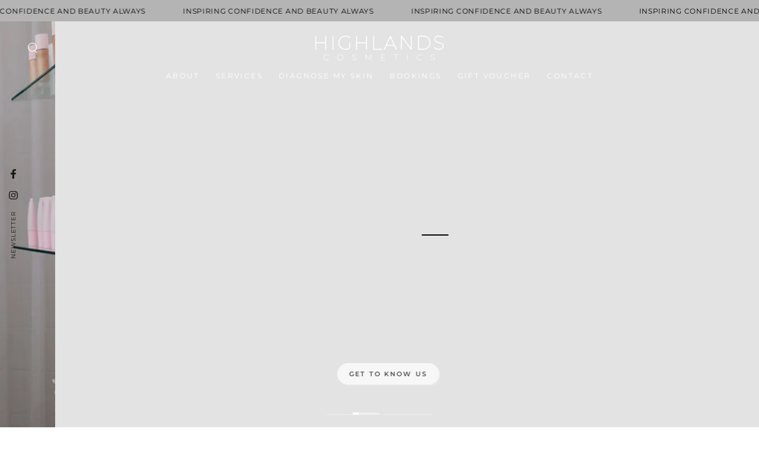

--- FILE ---
content_type: text/html; charset=utf-8
request_url: https://highlandscosmetics.com/
body_size: 37425
content:
<!doctype html>
<html class="no-js" lang="en">
  <head>
    <meta charset="utf-8">
    <meta http-equiv="X-UA-Compatible" content="IE=edge">
    <meta name="viewport" content="width=device-width,initial-scale=1">
    <meta name="theme-color" content="">
    <link rel="canonical" href="https://highlandscosmetics.com/">
    <link rel="preconnect" href="https://cdn.shopify.com" crossorigin><link rel="icon" type="image/png" href="//highlandscosmetics.com/cdn/shop/files/HighlandsCosmetics_WATERMARK-03_acc0fc0a-c3fa-48fc-b407-8c67b371f425.png?crop=center&height=32&v=1692235258&width=32"><link rel="preconnect" href="https://fonts.shopifycdn.com" crossorigin><title>
      Specialist in Cosmetic, Skin &amp; Beauty | Highlands Cosmetics
 &ndash; HIGHLANDSCOSMETICSS</title><meta name="description" content="Highlands Cosmetics is a specialist cosmetic, skin &amp; beauty clinic with over 10 years in the beauty industry. We offer a range of premium services from luxury facials, advanced skin treatments and skin care, cosmetic tattooing, eyelash extensions, brow &amp; lash services, permanent hair removal and much more!">

<meta property="og:site_name" content="HIGHLANDSCOSMETICSS">
<meta property="og:url" content="https://highlandscosmetics.com/">
<meta property="og:title" content="Specialist in Cosmetic, Skin &amp; Beauty | Highlands Cosmetics">
<meta property="og:type" content="website">
<meta property="og:description" content="Highlands Cosmetics is a specialist cosmetic, skin &amp; beauty clinic with over 10 years in the beauty industry. We offer a range of premium services from luxury facials, advanced skin treatments and skin care, cosmetic tattooing, eyelash extensions, brow &amp; lash services, permanent hair removal and much more!"><meta property="og:image" content="http://highlandscosmetics.com/cdn/shop/files/HighlandsCosmetics_WATERMARK-01_ebe64065-b201-4b9d-a7b0-dbdf49b52a36.png?height=628&pad_color=fff&v=1689817031&width=1200">
  <meta property="og:image:secure_url" content="https://highlandscosmetics.com/cdn/shop/files/HighlandsCosmetics_WATERMARK-01_ebe64065-b201-4b9d-a7b0-dbdf49b52a36.png?height=628&pad_color=fff&v=1689817031&width=1200">
  <meta property="og:image:width" content="1200">
  <meta property="og:image:height" content="628"><meta name="twitter:card" content="summary_large_image">
<meta name="twitter:title" content="Specialist in Cosmetic, Skin &amp; Beauty | Highlands Cosmetics">
<meta name="twitter:description" content="Highlands Cosmetics is a specialist cosmetic, skin &amp; beauty clinic with over 10 years in the beauty industry. We offer a range of premium services from luxury facials, advanced skin treatments and skin care, cosmetic tattooing, eyelash extensions, brow &amp; lash services, permanent hair removal and much more!">


    <script src="//highlandscosmetics.com/cdn/shop/t/5/assets/vendor-v4.js" defer="defer"></script>
    <script src="//highlandscosmetics.com/cdn/shop/t/5/assets/global.js?v=167780766185001904771688433099" defer="defer"></script>

    <script>window.performance && window.performance.mark && window.performance.mark('shopify.content_for_header.start');</script><meta name="google-site-verification" content="bntrlA_AjqoIkxl6QWvbRCKULWTooaQwuqAvzIru_Jw">
<meta id="shopify-digital-wallet" name="shopify-digital-wallet" content="/68307779869/digital_wallets/dialog">
<meta name="shopify-checkout-api-token" content="57bb0f94f9b7efc7ced2637a75a1de74">
<meta id="in-context-paypal-metadata" data-shop-id="68307779869" data-venmo-supported="false" data-environment="production" data-locale="en_US" data-paypal-v4="true" data-currency="AUD">
<script async="async" src="/checkouts/internal/preloads.js?locale=en-AU"></script>
<link rel="preconnect" href="https://shop.app" crossorigin="anonymous">
<script async="async" src="https://shop.app/checkouts/internal/preloads.js?locale=en-AU&shop_id=68307779869" crossorigin="anonymous"></script>
<script id="apple-pay-shop-capabilities" type="application/json">{"shopId":68307779869,"countryCode":"AU","currencyCode":"AUD","merchantCapabilities":["supports3DS"],"merchantId":"gid:\/\/shopify\/Shop\/68307779869","merchantName":"HIGHLANDSCOSMETICSS","requiredBillingContactFields":["postalAddress","email","phone"],"requiredShippingContactFields":["postalAddress","email","phone"],"shippingType":"shipping","supportedNetworks":["visa","masterCard","amex","jcb"],"total":{"type":"pending","label":"HIGHLANDSCOSMETICSS","amount":"1.00"},"shopifyPaymentsEnabled":true,"supportsSubscriptions":true}</script>
<script id="shopify-features" type="application/json">{"accessToken":"57bb0f94f9b7efc7ced2637a75a1de74","betas":["rich-media-storefront-analytics"],"domain":"highlandscosmetics.com","predictiveSearch":true,"shopId":68307779869,"locale":"en"}</script>
<script>var Shopify = Shopify || {};
Shopify.shop = "highlandscosmeticss.myshopify.com";
Shopify.locale = "en";
Shopify.currency = {"active":"AUD","rate":"1.0"};
Shopify.country = "AU";
Shopify.theme = {"name":"Be Yours","id":153177325853,"schema_name":"Be Yours","schema_version":"6.9.1","theme_store_id":1399,"role":"main"};
Shopify.theme.handle = "null";
Shopify.theme.style = {"id":null,"handle":null};
Shopify.cdnHost = "highlandscosmetics.com/cdn";
Shopify.routes = Shopify.routes || {};
Shopify.routes.root = "/";</script>
<script type="module">!function(o){(o.Shopify=o.Shopify||{}).modules=!0}(window);</script>
<script>!function(o){function n(){var o=[];function n(){o.push(Array.prototype.slice.apply(arguments))}return n.q=o,n}var t=o.Shopify=o.Shopify||{};t.loadFeatures=n(),t.autoloadFeatures=n()}(window);</script>
<script>
  window.ShopifyPay = window.ShopifyPay || {};
  window.ShopifyPay.apiHost = "shop.app\/pay";
  window.ShopifyPay.redirectState = null;
</script>
<script id="shop-js-analytics" type="application/json">{"pageType":"index"}</script>
<script defer="defer" async type="module" src="//highlandscosmetics.com/cdn/shopifycloud/shop-js/modules/v2/client.init-shop-cart-sync_BT-GjEfc.en.esm.js"></script>
<script defer="defer" async type="module" src="//highlandscosmetics.com/cdn/shopifycloud/shop-js/modules/v2/chunk.common_D58fp_Oc.esm.js"></script>
<script defer="defer" async type="module" src="//highlandscosmetics.com/cdn/shopifycloud/shop-js/modules/v2/chunk.modal_xMitdFEc.esm.js"></script>
<script type="module">
  await import("//highlandscosmetics.com/cdn/shopifycloud/shop-js/modules/v2/client.init-shop-cart-sync_BT-GjEfc.en.esm.js");
await import("//highlandscosmetics.com/cdn/shopifycloud/shop-js/modules/v2/chunk.common_D58fp_Oc.esm.js");
await import("//highlandscosmetics.com/cdn/shopifycloud/shop-js/modules/v2/chunk.modal_xMitdFEc.esm.js");

  window.Shopify.SignInWithShop?.initShopCartSync?.({"fedCMEnabled":true,"windoidEnabled":true});

</script>
<script>
  window.Shopify = window.Shopify || {};
  if (!window.Shopify.featureAssets) window.Shopify.featureAssets = {};
  window.Shopify.featureAssets['shop-js'] = {"shop-cart-sync":["modules/v2/client.shop-cart-sync_DZOKe7Ll.en.esm.js","modules/v2/chunk.common_D58fp_Oc.esm.js","modules/v2/chunk.modal_xMitdFEc.esm.js"],"init-fed-cm":["modules/v2/client.init-fed-cm_B6oLuCjv.en.esm.js","modules/v2/chunk.common_D58fp_Oc.esm.js","modules/v2/chunk.modal_xMitdFEc.esm.js"],"shop-cash-offers":["modules/v2/client.shop-cash-offers_D2sdYoxE.en.esm.js","modules/v2/chunk.common_D58fp_Oc.esm.js","modules/v2/chunk.modal_xMitdFEc.esm.js"],"shop-login-button":["modules/v2/client.shop-login-button_QeVjl5Y3.en.esm.js","modules/v2/chunk.common_D58fp_Oc.esm.js","modules/v2/chunk.modal_xMitdFEc.esm.js"],"pay-button":["modules/v2/client.pay-button_DXTOsIq6.en.esm.js","modules/v2/chunk.common_D58fp_Oc.esm.js","modules/v2/chunk.modal_xMitdFEc.esm.js"],"shop-button":["modules/v2/client.shop-button_DQZHx9pm.en.esm.js","modules/v2/chunk.common_D58fp_Oc.esm.js","modules/v2/chunk.modal_xMitdFEc.esm.js"],"avatar":["modules/v2/client.avatar_BTnouDA3.en.esm.js"],"init-windoid":["modules/v2/client.init-windoid_CR1B-cfM.en.esm.js","modules/v2/chunk.common_D58fp_Oc.esm.js","modules/v2/chunk.modal_xMitdFEc.esm.js"],"init-shop-for-new-customer-accounts":["modules/v2/client.init-shop-for-new-customer-accounts_C_vY_xzh.en.esm.js","modules/v2/client.shop-login-button_QeVjl5Y3.en.esm.js","modules/v2/chunk.common_D58fp_Oc.esm.js","modules/v2/chunk.modal_xMitdFEc.esm.js"],"init-shop-email-lookup-coordinator":["modules/v2/client.init-shop-email-lookup-coordinator_BI7n9ZSv.en.esm.js","modules/v2/chunk.common_D58fp_Oc.esm.js","modules/v2/chunk.modal_xMitdFEc.esm.js"],"init-shop-cart-sync":["modules/v2/client.init-shop-cart-sync_BT-GjEfc.en.esm.js","modules/v2/chunk.common_D58fp_Oc.esm.js","modules/v2/chunk.modal_xMitdFEc.esm.js"],"shop-toast-manager":["modules/v2/client.shop-toast-manager_DiYdP3xc.en.esm.js","modules/v2/chunk.common_D58fp_Oc.esm.js","modules/v2/chunk.modal_xMitdFEc.esm.js"],"init-customer-accounts":["modules/v2/client.init-customer-accounts_D9ZNqS-Q.en.esm.js","modules/v2/client.shop-login-button_QeVjl5Y3.en.esm.js","modules/v2/chunk.common_D58fp_Oc.esm.js","modules/v2/chunk.modal_xMitdFEc.esm.js"],"init-customer-accounts-sign-up":["modules/v2/client.init-customer-accounts-sign-up_iGw4briv.en.esm.js","modules/v2/client.shop-login-button_QeVjl5Y3.en.esm.js","modules/v2/chunk.common_D58fp_Oc.esm.js","modules/v2/chunk.modal_xMitdFEc.esm.js"],"shop-follow-button":["modules/v2/client.shop-follow-button_CqMgW2wH.en.esm.js","modules/v2/chunk.common_D58fp_Oc.esm.js","modules/v2/chunk.modal_xMitdFEc.esm.js"],"checkout-modal":["modules/v2/client.checkout-modal_xHeaAweL.en.esm.js","modules/v2/chunk.common_D58fp_Oc.esm.js","modules/v2/chunk.modal_xMitdFEc.esm.js"],"shop-login":["modules/v2/client.shop-login_D91U-Q7h.en.esm.js","modules/v2/chunk.common_D58fp_Oc.esm.js","modules/v2/chunk.modal_xMitdFEc.esm.js"],"lead-capture":["modules/v2/client.lead-capture_BJmE1dJe.en.esm.js","modules/v2/chunk.common_D58fp_Oc.esm.js","modules/v2/chunk.modal_xMitdFEc.esm.js"],"payment-terms":["modules/v2/client.payment-terms_Ci9AEqFq.en.esm.js","modules/v2/chunk.common_D58fp_Oc.esm.js","modules/v2/chunk.modal_xMitdFEc.esm.js"]};
</script>
<script>(function() {
  var isLoaded = false;
  function asyncLoad() {
    if (isLoaded) return;
    isLoaded = true;
    var urls = ["https:\/\/cdn.nfcube.com\/instafeed-7280808659742b8ad90660ab713a1b69.js?shop=highlandscosmeticss.myshopify.com","https:\/\/quizify.arhamcommerce.com\/js\/shortcode.js?shop=highlandscosmeticss.myshopify.com"];
    for (var i = 0; i < urls.length; i++) {
      var s = document.createElement('script');
      s.type = 'text/javascript';
      s.async = true;
      s.src = urls[i];
      var x = document.getElementsByTagName('script')[0];
      x.parentNode.insertBefore(s, x);
    }
  };
  if(window.attachEvent) {
    window.attachEvent('onload', asyncLoad);
  } else {
    window.addEventListener('load', asyncLoad, false);
  }
})();</script>
<script id="__st">var __st={"a":68307779869,"offset":36000,"reqid":"52e58c1c-3770-4197-a20f-34e7b5ce5ed1-1769354075","pageurl":"highlandscosmetics.com\/","u":"76c31a05e414","p":"home"};</script>
<script>window.ShopifyPaypalV4VisibilityTracking = true;</script>
<script id="captcha-bootstrap">!function(){'use strict';const t='contact',e='account',n='new_comment',o=[[t,t],['blogs',n],['comments',n],[t,'customer']],c=[[e,'customer_login'],[e,'guest_login'],[e,'recover_customer_password'],[e,'create_customer']],r=t=>t.map((([t,e])=>`form[action*='/${t}']:not([data-nocaptcha='true']) input[name='form_type'][value='${e}']`)).join(','),a=t=>()=>t?[...document.querySelectorAll(t)].map((t=>t.form)):[];function s(){const t=[...o],e=r(t);return a(e)}const i='password',u='form_key',d=['recaptcha-v3-token','g-recaptcha-response','h-captcha-response',i],f=()=>{try{return window.sessionStorage}catch{return}},m='__shopify_v',_=t=>t.elements[u];function p(t,e,n=!1){try{const o=window.sessionStorage,c=JSON.parse(o.getItem(e)),{data:r}=function(t){const{data:e,action:n}=t;return t[m]||n?{data:e,action:n}:{data:t,action:n}}(c);for(const[e,n]of Object.entries(r))t.elements[e]&&(t.elements[e].value=n);n&&o.removeItem(e)}catch(o){console.error('form repopulation failed',{error:o})}}const l='form_type',E='cptcha';function T(t){t.dataset[E]=!0}const w=window,h=w.document,L='Shopify',v='ce_forms',y='captcha';let A=!1;((t,e)=>{const n=(g='f06e6c50-85a8-45c8-87d0-21a2b65856fe',I='https://cdn.shopify.com/shopifycloud/storefront-forms-hcaptcha/ce_storefront_forms_captcha_hcaptcha.v1.5.2.iife.js',D={infoText:'Protected by hCaptcha',privacyText:'Privacy',termsText:'Terms'},(t,e,n)=>{const o=w[L][v],c=o.bindForm;if(c)return c(t,g,e,D).then(n);var r;o.q.push([[t,g,e,D],n]),r=I,A||(h.body.append(Object.assign(h.createElement('script'),{id:'captcha-provider',async:!0,src:r})),A=!0)});var g,I,D;w[L]=w[L]||{},w[L][v]=w[L][v]||{},w[L][v].q=[],w[L][y]=w[L][y]||{},w[L][y].protect=function(t,e){n(t,void 0,e),T(t)},Object.freeze(w[L][y]),function(t,e,n,w,h,L){const[v,y,A,g]=function(t,e,n){const i=e?o:[],u=t?c:[],d=[...i,...u],f=r(d),m=r(i),_=r(d.filter((([t,e])=>n.includes(e))));return[a(f),a(m),a(_),s()]}(w,h,L),I=t=>{const e=t.target;return e instanceof HTMLFormElement?e:e&&e.form},D=t=>v().includes(t);t.addEventListener('submit',(t=>{const e=I(t);if(!e)return;const n=D(e)&&!e.dataset.hcaptchaBound&&!e.dataset.recaptchaBound,o=_(e),c=g().includes(e)&&(!o||!o.value);(n||c)&&t.preventDefault(),c&&!n&&(function(t){try{if(!f())return;!function(t){const e=f();if(!e)return;const n=_(t);if(!n)return;const o=n.value;o&&e.removeItem(o)}(t);const e=Array.from(Array(32),(()=>Math.random().toString(36)[2])).join('');!function(t,e){_(t)||t.append(Object.assign(document.createElement('input'),{type:'hidden',name:u})),t.elements[u].value=e}(t,e),function(t,e){const n=f();if(!n)return;const o=[...t.querySelectorAll(`input[type='${i}']`)].map((({name:t})=>t)),c=[...d,...o],r={};for(const[a,s]of new FormData(t).entries())c.includes(a)||(r[a]=s);n.setItem(e,JSON.stringify({[m]:1,action:t.action,data:r}))}(t,e)}catch(e){console.error('failed to persist form',e)}}(e),e.submit())}));const S=(t,e)=>{t&&!t.dataset[E]&&(n(t,e.some((e=>e===t))),T(t))};for(const o of['focusin','change'])t.addEventListener(o,(t=>{const e=I(t);D(e)&&S(e,y())}));const B=e.get('form_key'),M=e.get(l),P=B&&M;t.addEventListener('DOMContentLoaded',(()=>{const t=y();if(P)for(const e of t)e.elements[l].value===M&&p(e,B);[...new Set([...A(),...v().filter((t=>'true'===t.dataset.shopifyCaptcha))])].forEach((e=>S(e,t)))}))}(h,new URLSearchParams(w.location.search),n,t,e,['guest_login'])})(!0,!0)}();</script>
<script integrity="sha256-4kQ18oKyAcykRKYeNunJcIwy7WH5gtpwJnB7kiuLZ1E=" data-source-attribution="shopify.loadfeatures" defer="defer" src="//highlandscosmetics.com/cdn/shopifycloud/storefront/assets/storefront/load_feature-a0a9edcb.js" crossorigin="anonymous"></script>
<script crossorigin="anonymous" defer="defer" src="//highlandscosmetics.com/cdn/shopifycloud/storefront/assets/shopify_pay/storefront-65b4c6d7.js?v=20250812"></script>
<script data-source-attribution="shopify.dynamic_checkout.dynamic.init">var Shopify=Shopify||{};Shopify.PaymentButton=Shopify.PaymentButton||{isStorefrontPortableWallets:!0,init:function(){window.Shopify.PaymentButton.init=function(){};var t=document.createElement("script");t.src="https://highlandscosmetics.com/cdn/shopifycloud/portable-wallets/latest/portable-wallets.en.js",t.type="module",document.head.appendChild(t)}};
</script>
<script data-source-attribution="shopify.dynamic_checkout.buyer_consent">
  function portableWalletsHideBuyerConsent(e){var t=document.getElementById("shopify-buyer-consent"),n=document.getElementById("shopify-subscription-policy-button");t&&n&&(t.classList.add("hidden"),t.setAttribute("aria-hidden","true"),n.removeEventListener("click",e))}function portableWalletsShowBuyerConsent(e){var t=document.getElementById("shopify-buyer-consent"),n=document.getElementById("shopify-subscription-policy-button");t&&n&&(t.classList.remove("hidden"),t.removeAttribute("aria-hidden"),n.addEventListener("click",e))}window.Shopify?.PaymentButton&&(window.Shopify.PaymentButton.hideBuyerConsent=portableWalletsHideBuyerConsent,window.Shopify.PaymentButton.showBuyerConsent=portableWalletsShowBuyerConsent);
</script>
<script data-source-attribution="shopify.dynamic_checkout.cart.bootstrap">document.addEventListener("DOMContentLoaded",(function(){function t(){return document.querySelector("shopify-accelerated-checkout-cart, shopify-accelerated-checkout")}if(t())Shopify.PaymentButton.init();else{new MutationObserver((function(e,n){t()&&(Shopify.PaymentButton.init(),n.disconnect())})).observe(document.body,{childList:!0,subtree:!0})}}));
</script>
<link id="shopify-accelerated-checkout-styles" rel="stylesheet" media="screen" href="https://highlandscosmetics.com/cdn/shopifycloud/portable-wallets/latest/accelerated-checkout-backwards-compat.css" crossorigin="anonymous">
<style id="shopify-accelerated-checkout-cart">
        #shopify-buyer-consent {
  margin-top: 1em;
  display: inline-block;
  width: 100%;
}

#shopify-buyer-consent.hidden {
  display: none;
}

#shopify-subscription-policy-button {
  background: none;
  border: none;
  padding: 0;
  text-decoration: underline;
  font-size: inherit;
  cursor: pointer;
}

#shopify-subscription-policy-button::before {
  box-shadow: none;
}

      </style>
<script id="sections-script" data-sections="header,footer" defer="defer" src="//highlandscosmetics.com/cdn/shop/t/5/compiled_assets/scripts.js?v=442"></script>
<script>window.performance && window.performance.mark && window.performance.mark('shopify.content_for_header.end');</script>
<style data-shopify>@font-face {
  font-family: Montserrat;
  font-weight: 400;
  font-style: normal;
  font-display: swap;
  src: url("//highlandscosmetics.com/cdn/fonts/montserrat/montserrat_n4.81949fa0ac9fd2021e16436151e8eaa539321637.woff2") format("woff2"),
       url("//highlandscosmetics.com/cdn/fonts/montserrat/montserrat_n4.a6c632ca7b62da89c3594789ba828388aac693fe.woff") format("woff");
}

  @font-face {
  font-family: Montserrat;
  font-weight: 600;
  font-style: normal;
  font-display: swap;
  src: url("//highlandscosmetics.com/cdn/fonts/montserrat/montserrat_n6.1326b3e84230700ef15b3a29fb520639977513e0.woff2") format("woff2"),
       url("//highlandscosmetics.com/cdn/fonts/montserrat/montserrat_n6.652f051080eb14192330daceed8cd53dfdc5ead9.woff") format("woff");
}

  @font-face {
  font-family: Montserrat;
  font-weight: 400;
  font-style: italic;
  font-display: swap;
  src: url("//highlandscosmetics.com/cdn/fonts/montserrat/montserrat_i4.5a4ea298b4789e064f62a29aafc18d41f09ae59b.woff2") format("woff2"),
       url("//highlandscosmetics.com/cdn/fonts/montserrat/montserrat_i4.072b5869c5e0ed5b9d2021e4c2af132e16681ad2.woff") format("woff");
}

  @font-face {
  font-family: Montserrat;
  font-weight: 600;
  font-style: italic;
  font-display: swap;
  src: url("//highlandscosmetics.com/cdn/fonts/montserrat/montserrat_i6.e90155dd2f004112a61c0322d66d1f59dadfa84b.woff2") format("woff2"),
       url("//highlandscosmetics.com/cdn/fonts/montserrat/montserrat_i6.41470518d8e9d7f1bcdd29a447c2397e5393943f.woff") format("woff");
}

  @font-face {
  font-family: Montserrat;
  font-weight: 400;
  font-style: normal;
  font-display: swap;
  src: url("//highlandscosmetics.com/cdn/fonts/montserrat/montserrat_n4.81949fa0ac9fd2021e16436151e8eaa539321637.woff2") format("woff2"),
       url("//highlandscosmetics.com/cdn/fonts/montserrat/montserrat_n4.a6c632ca7b62da89c3594789ba828388aac693fe.woff") format("woff");
}

  @font-face {
  font-family: Montserrat;
  font-weight: 600;
  font-style: normal;
  font-display: swap;
  src: url("//highlandscosmetics.com/cdn/fonts/montserrat/montserrat_n6.1326b3e84230700ef15b3a29fb520639977513e0.woff2") format("woff2"),
       url("//highlandscosmetics.com/cdn/fonts/montserrat/montserrat_n6.652f051080eb14192330daceed8cd53dfdc5ead9.woff") format("woff");
}


  :root {
    --be-yours-version: "6.9.1";
    --font-body-family: Montserrat, sans-serif;
    --font-body-style: normal;
    --font-body-weight: 400;

    --font-heading-family: Montserrat, sans-serif;
    --font-heading-style: normal;
    --font-heading-weight: 400;

    --font-body-scale: 0.9;
    --font-heading-scale: 1.1111111111111112;

    --font-navigation-family: var(--font-heading-family);
    --font-navigation-size: 12px;
    --font-navigation-weight: var(--font-heading-weight);
    --font-button-family: var(--font-body-family);
    --font-button-size: 12px;
    --font-button-baseline: 0rem;
    --font-price-family: var(--font-heading-family);
    --font-price-scale: var(--font-heading-scale);

    --color-base-text: 0, 0, 0;
    --color-base-background: 255, 255, 255;
    --color-base-solid-button-labels: 33, 35, 38;
    --color-base-outline-button-labels: 0, 0, 0;
    --color-base-accent: 229, 229, 229;
    --color-base-heading: 0, 0, 0;
    --color-base-border: 0, 0, 0;
    --color-placeholder: 255, 255, 255;
    --color-overlay: 0, 0, 0;
    --color-keyboard-focus: 180, 180, 180;
    --color-shadow: 229, 229, 229;
    --shadow-opacity: 1;

    --color-background-dark: 235, 235, 235;
    --color-price: #b4b4b4;
    --color-sale-price: #e5e5e5;
    --color-reviews: #e5e5e5;
    --color-critical: #d72c0d;
    --color-success: #008060;

    --payment-terms-background-color: #ffffff;
    --page-width: 160rem;
    --page-width-margin: 0rem;

    --card-color-scheme: var(--color-placeholder);
    --card-text-alignment: left;
    --card-flex-alignment: flex-left;
    --card-image-padding: 0px;
    --card-border-width: 0px;
    --card-radius: 0px;
    --card-shadow-horizontal-offset: 0px;
    --card-shadow-vertical-offset: 0px;
    
    --button-radius: 40px;
    --button-border-width: 2px;
    --button-shadow-horizontal-offset: 2px;
    --button-shadow-vertical-offset: 2px;

    --spacing-sections-desktop: 0px;
    --spacing-sections-mobile: 0px;
  }

  *,
  *::before,
  *::after {
    box-sizing: inherit;
  }

  html {
    box-sizing: border-box;
    font-size: calc(var(--font-body-scale) * 62.5%);
    height: 100%;
  }

  body {
    min-height: 100%;
    margin: 0;
    font-size: 1.5rem;
    letter-spacing: 0.06rem;
    line-height: calc(1 + 0.8 / var(--font-body-scale));
    font-family: var(--font-body-family);
    font-style: var(--font-body-style);
    font-weight: var(--font-body-weight);
  }

  @media screen and (min-width: 750px) {
    body {
      font-size: 1.6rem;
    }
  }</style><link href="//highlandscosmetics.com/cdn/shop/t/5/assets/base.css?v=95147607049291226611693965801" rel="stylesheet" type="text/css" media="all" /><link rel="preload" as="font" href="//highlandscosmetics.com/cdn/fonts/montserrat/montserrat_n4.81949fa0ac9fd2021e16436151e8eaa539321637.woff2" type="font/woff2" crossorigin><link rel="preload" as="font" href="//highlandscosmetics.com/cdn/fonts/montserrat/montserrat_n4.81949fa0ac9fd2021e16436151e8eaa539321637.woff2" type="font/woff2" crossorigin><link rel="stylesheet" href="//highlandscosmetics.com/cdn/shop/t/5/assets/component-predictive-search.css?v=21505439471608135461688433098" media="print" onload="this.media='all'"><link rel="stylesheet" href="//highlandscosmetics.com/cdn/shop/t/5/assets/component-quick-view.css?v=147330403504832757041688433098" media="print" onload="this.media='all'"><link rel="stylesheet" href="//highlandscosmetics.com/cdn/shop/t/5/assets/component-color-swatches.css?v=128638073195889574301688433098" media="print" onload="this.media='all'"><script>document.documentElement.className = document.documentElement.className.replace('no-js', 'js');</script>
  <link href="https://monorail-edge.shopifysvc.com" rel="dns-prefetch">
<script>(function(){if ("sendBeacon" in navigator && "performance" in window) {try {var session_token_from_headers = performance.getEntriesByType('navigation')[0].serverTiming.find(x => x.name == '_s').description;} catch {var session_token_from_headers = undefined;}var session_cookie_matches = document.cookie.match(/_shopify_s=([^;]*)/);var session_token_from_cookie = session_cookie_matches && session_cookie_matches.length === 2 ? session_cookie_matches[1] : "";var session_token = session_token_from_headers || session_token_from_cookie || "";function handle_abandonment_event(e) {var entries = performance.getEntries().filter(function(entry) {return /monorail-edge.shopifysvc.com/.test(entry.name);});if (!window.abandonment_tracked && entries.length === 0) {window.abandonment_tracked = true;var currentMs = Date.now();var navigation_start = performance.timing.navigationStart;var payload = {shop_id: 68307779869,url: window.location.href,navigation_start,duration: currentMs - navigation_start,session_token,page_type: "index"};window.navigator.sendBeacon("https://monorail-edge.shopifysvc.com/v1/produce", JSON.stringify({schema_id: "online_store_buyer_site_abandonment/1.1",payload: payload,metadata: {event_created_at_ms: currentMs,event_sent_at_ms: currentMs}}));}}window.addEventListener('pagehide', handle_abandonment_event);}}());</script>
<script id="web-pixels-manager-setup">(function e(e,d,r,n,o){if(void 0===o&&(o={}),!Boolean(null===(a=null===(i=window.Shopify)||void 0===i?void 0:i.analytics)||void 0===a?void 0:a.replayQueue)){var i,a;window.Shopify=window.Shopify||{};var t=window.Shopify;t.analytics=t.analytics||{};var s=t.analytics;s.replayQueue=[],s.publish=function(e,d,r){return s.replayQueue.push([e,d,r]),!0};try{self.performance.mark("wpm:start")}catch(e){}var l=function(){var e={modern:/Edge?\/(1{2}[4-9]|1[2-9]\d|[2-9]\d{2}|\d{4,})\.\d+(\.\d+|)|Firefox\/(1{2}[4-9]|1[2-9]\d|[2-9]\d{2}|\d{4,})\.\d+(\.\d+|)|Chrom(ium|e)\/(9{2}|\d{3,})\.\d+(\.\d+|)|(Maci|X1{2}).+ Version\/(15\.\d+|(1[6-9]|[2-9]\d|\d{3,})\.\d+)([,.]\d+|)( \(\w+\)|)( Mobile\/\w+|) Safari\/|Chrome.+OPR\/(9{2}|\d{3,})\.\d+\.\d+|(CPU[ +]OS|iPhone[ +]OS|CPU[ +]iPhone|CPU IPhone OS|CPU iPad OS)[ +]+(15[._]\d+|(1[6-9]|[2-9]\d|\d{3,})[._]\d+)([._]\d+|)|Android:?[ /-](13[3-9]|1[4-9]\d|[2-9]\d{2}|\d{4,})(\.\d+|)(\.\d+|)|Android.+Firefox\/(13[5-9]|1[4-9]\d|[2-9]\d{2}|\d{4,})\.\d+(\.\d+|)|Android.+Chrom(ium|e)\/(13[3-9]|1[4-9]\d|[2-9]\d{2}|\d{4,})\.\d+(\.\d+|)|SamsungBrowser\/([2-9]\d|\d{3,})\.\d+/,legacy:/Edge?\/(1[6-9]|[2-9]\d|\d{3,})\.\d+(\.\d+|)|Firefox\/(5[4-9]|[6-9]\d|\d{3,})\.\d+(\.\d+|)|Chrom(ium|e)\/(5[1-9]|[6-9]\d|\d{3,})\.\d+(\.\d+|)([\d.]+$|.*Safari\/(?![\d.]+ Edge\/[\d.]+$))|(Maci|X1{2}).+ Version\/(10\.\d+|(1[1-9]|[2-9]\d|\d{3,})\.\d+)([,.]\d+|)( \(\w+\)|)( Mobile\/\w+|) Safari\/|Chrome.+OPR\/(3[89]|[4-9]\d|\d{3,})\.\d+\.\d+|(CPU[ +]OS|iPhone[ +]OS|CPU[ +]iPhone|CPU IPhone OS|CPU iPad OS)[ +]+(10[._]\d+|(1[1-9]|[2-9]\d|\d{3,})[._]\d+)([._]\d+|)|Android:?[ /-](13[3-9]|1[4-9]\d|[2-9]\d{2}|\d{4,})(\.\d+|)(\.\d+|)|Mobile Safari.+OPR\/([89]\d|\d{3,})\.\d+\.\d+|Android.+Firefox\/(13[5-9]|1[4-9]\d|[2-9]\d{2}|\d{4,})\.\d+(\.\d+|)|Android.+Chrom(ium|e)\/(13[3-9]|1[4-9]\d|[2-9]\d{2}|\d{4,})\.\d+(\.\d+|)|Android.+(UC? ?Browser|UCWEB|U3)[ /]?(15\.([5-9]|\d{2,})|(1[6-9]|[2-9]\d|\d{3,})\.\d+)\.\d+|SamsungBrowser\/(5\.\d+|([6-9]|\d{2,})\.\d+)|Android.+MQ{2}Browser\/(14(\.(9|\d{2,})|)|(1[5-9]|[2-9]\d|\d{3,})(\.\d+|))(\.\d+|)|K[Aa][Ii]OS\/(3\.\d+|([4-9]|\d{2,})\.\d+)(\.\d+|)/},d=e.modern,r=e.legacy,n=navigator.userAgent;return n.match(d)?"modern":n.match(r)?"legacy":"unknown"}(),u="modern"===l?"modern":"legacy",c=(null!=n?n:{modern:"",legacy:""})[u],f=function(e){return[e.baseUrl,"/wpm","/b",e.hashVersion,"modern"===e.buildTarget?"m":"l",".js"].join("")}({baseUrl:d,hashVersion:r,buildTarget:u}),m=function(e){var d=e.version,r=e.bundleTarget,n=e.surface,o=e.pageUrl,i=e.monorailEndpoint;return{emit:function(e){var a=e.status,t=e.errorMsg,s=(new Date).getTime(),l=JSON.stringify({metadata:{event_sent_at_ms:s},events:[{schema_id:"web_pixels_manager_load/3.1",payload:{version:d,bundle_target:r,page_url:o,status:a,surface:n,error_msg:t},metadata:{event_created_at_ms:s}}]});if(!i)return console&&console.warn&&console.warn("[Web Pixels Manager] No Monorail endpoint provided, skipping logging."),!1;try{return self.navigator.sendBeacon.bind(self.navigator)(i,l)}catch(e){}var u=new XMLHttpRequest;try{return u.open("POST",i,!0),u.setRequestHeader("Content-Type","text/plain"),u.send(l),!0}catch(e){return console&&console.warn&&console.warn("[Web Pixels Manager] Got an unhandled error while logging to Monorail."),!1}}}}({version:r,bundleTarget:l,surface:e.surface,pageUrl:self.location.href,monorailEndpoint:e.monorailEndpoint});try{o.browserTarget=l,function(e){var d=e.src,r=e.async,n=void 0===r||r,o=e.onload,i=e.onerror,a=e.sri,t=e.scriptDataAttributes,s=void 0===t?{}:t,l=document.createElement("script"),u=document.querySelector("head"),c=document.querySelector("body");if(l.async=n,l.src=d,a&&(l.integrity=a,l.crossOrigin="anonymous"),s)for(var f in s)if(Object.prototype.hasOwnProperty.call(s,f))try{l.dataset[f]=s[f]}catch(e){}if(o&&l.addEventListener("load",o),i&&l.addEventListener("error",i),u)u.appendChild(l);else{if(!c)throw new Error("Did not find a head or body element to append the script");c.appendChild(l)}}({src:f,async:!0,onload:function(){if(!function(){var e,d;return Boolean(null===(d=null===(e=window.Shopify)||void 0===e?void 0:e.analytics)||void 0===d?void 0:d.initialized)}()){var d=window.webPixelsManager.init(e)||void 0;if(d){var r=window.Shopify.analytics;r.replayQueue.forEach((function(e){var r=e[0],n=e[1],o=e[2];d.publishCustomEvent(r,n,o)})),r.replayQueue=[],r.publish=d.publishCustomEvent,r.visitor=d.visitor,r.initialized=!0}}},onerror:function(){return m.emit({status:"failed",errorMsg:"".concat(f," has failed to load")})},sri:function(e){var d=/^sha384-[A-Za-z0-9+/=]+$/;return"string"==typeof e&&d.test(e)}(c)?c:"",scriptDataAttributes:o}),m.emit({status:"loading"})}catch(e){m.emit({status:"failed",errorMsg:(null==e?void 0:e.message)||"Unknown error"})}}})({shopId: 68307779869,storefrontBaseUrl: "https://highlandscosmetics.com",extensionsBaseUrl: "https://extensions.shopifycdn.com/cdn/shopifycloud/web-pixels-manager",monorailEndpoint: "https://monorail-edge.shopifysvc.com/unstable/produce_batch",surface: "storefront-renderer",enabledBetaFlags: ["2dca8a86"],webPixelsConfigList: [{"id":"877396253","configuration":"{\"config\":\"{\\\"pixel_id\\\":\\\"GT-KT4Z3952\\\",\\\"target_country\\\":\\\"AU\\\",\\\"gtag_events\\\":[{\\\"type\\\":\\\"purchase\\\",\\\"action_label\\\":\\\"MC-0NMZ3C52GJ\\\"},{\\\"type\\\":\\\"page_view\\\",\\\"action_label\\\":\\\"MC-0NMZ3C52GJ\\\"},{\\\"type\\\":\\\"view_item\\\",\\\"action_label\\\":\\\"MC-0NMZ3C52GJ\\\"}],\\\"enable_monitoring_mode\\\":false}\"}","eventPayloadVersion":"v1","runtimeContext":"OPEN","scriptVersion":"b2a88bafab3e21179ed38636efcd8a93","type":"APP","apiClientId":1780363,"privacyPurposes":[],"dataSharingAdjustments":{"protectedCustomerApprovalScopes":["read_customer_address","read_customer_email","read_customer_name","read_customer_personal_data","read_customer_phone"]}},{"id":"shopify-app-pixel","configuration":"{}","eventPayloadVersion":"v1","runtimeContext":"STRICT","scriptVersion":"0450","apiClientId":"shopify-pixel","type":"APP","privacyPurposes":["ANALYTICS","MARKETING"]},{"id":"shopify-custom-pixel","eventPayloadVersion":"v1","runtimeContext":"LAX","scriptVersion":"0450","apiClientId":"shopify-pixel","type":"CUSTOM","privacyPurposes":["ANALYTICS","MARKETING"]}],isMerchantRequest: false,initData: {"shop":{"name":"HIGHLANDSCOSMETICSS","paymentSettings":{"currencyCode":"AUD"},"myshopifyDomain":"highlandscosmeticss.myshopify.com","countryCode":"AU","storefrontUrl":"https:\/\/highlandscosmetics.com"},"customer":null,"cart":null,"checkout":null,"productVariants":[],"purchasingCompany":null},},"https://highlandscosmetics.com/cdn","fcfee988w5aeb613cpc8e4bc33m6693e112",{"modern":"","legacy":""},{"shopId":"68307779869","storefrontBaseUrl":"https:\/\/highlandscosmetics.com","extensionBaseUrl":"https:\/\/extensions.shopifycdn.com\/cdn\/shopifycloud\/web-pixels-manager","surface":"storefront-renderer","enabledBetaFlags":"[\"2dca8a86\"]","isMerchantRequest":"false","hashVersion":"fcfee988w5aeb613cpc8e4bc33m6693e112","publish":"custom","events":"[[\"page_viewed\",{}]]"});</script><script>
  window.ShopifyAnalytics = window.ShopifyAnalytics || {};
  window.ShopifyAnalytics.meta = window.ShopifyAnalytics.meta || {};
  window.ShopifyAnalytics.meta.currency = 'AUD';
  var meta = {"page":{"pageType":"home","requestId":"52e58c1c-3770-4197-a20f-34e7b5ce5ed1-1769354075"}};
  for (var attr in meta) {
    window.ShopifyAnalytics.meta[attr] = meta[attr];
  }
</script>
<script class="analytics">
  (function () {
    var customDocumentWrite = function(content) {
      var jquery = null;

      if (window.jQuery) {
        jquery = window.jQuery;
      } else if (window.Checkout && window.Checkout.$) {
        jquery = window.Checkout.$;
      }

      if (jquery) {
        jquery('body').append(content);
      }
    };

    var hasLoggedConversion = function(token) {
      if (token) {
        return document.cookie.indexOf('loggedConversion=' + token) !== -1;
      }
      return false;
    }

    var setCookieIfConversion = function(token) {
      if (token) {
        var twoMonthsFromNow = new Date(Date.now());
        twoMonthsFromNow.setMonth(twoMonthsFromNow.getMonth() + 2);

        document.cookie = 'loggedConversion=' + token + '; expires=' + twoMonthsFromNow;
      }
    }

    var trekkie = window.ShopifyAnalytics.lib = window.trekkie = window.trekkie || [];
    if (trekkie.integrations) {
      return;
    }
    trekkie.methods = [
      'identify',
      'page',
      'ready',
      'track',
      'trackForm',
      'trackLink'
    ];
    trekkie.factory = function(method) {
      return function() {
        var args = Array.prototype.slice.call(arguments);
        args.unshift(method);
        trekkie.push(args);
        return trekkie;
      };
    };
    for (var i = 0; i < trekkie.methods.length; i++) {
      var key = trekkie.methods[i];
      trekkie[key] = trekkie.factory(key);
    }
    trekkie.load = function(config) {
      trekkie.config = config || {};
      trekkie.config.initialDocumentCookie = document.cookie;
      var first = document.getElementsByTagName('script')[0];
      var script = document.createElement('script');
      script.type = 'text/javascript';
      script.onerror = function(e) {
        var scriptFallback = document.createElement('script');
        scriptFallback.type = 'text/javascript';
        scriptFallback.onerror = function(error) {
                var Monorail = {
      produce: function produce(monorailDomain, schemaId, payload) {
        var currentMs = new Date().getTime();
        var event = {
          schema_id: schemaId,
          payload: payload,
          metadata: {
            event_created_at_ms: currentMs,
            event_sent_at_ms: currentMs
          }
        };
        return Monorail.sendRequest("https://" + monorailDomain + "/v1/produce", JSON.stringify(event));
      },
      sendRequest: function sendRequest(endpointUrl, payload) {
        // Try the sendBeacon API
        if (window && window.navigator && typeof window.navigator.sendBeacon === 'function' && typeof window.Blob === 'function' && !Monorail.isIos12()) {
          var blobData = new window.Blob([payload], {
            type: 'text/plain'
          });

          if (window.navigator.sendBeacon(endpointUrl, blobData)) {
            return true;
          } // sendBeacon was not successful

        } // XHR beacon

        var xhr = new XMLHttpRequest();

        try {
          xhr.open('POST', endpointUrl);
          xhr.setRequestHeader('Content-Type', 'text/plain');
          xhr.send(payload);
        } catch (e) {
          console.log(e);
        }

        return false;
      },
      isIos12: function isIos12() {
        return window.navigator.userAgent.lastIndexOf('iPhone; CPU iPhone OS 12_') !== -1 || window.navigator.userAgent.lastIndexOf('iPad; CPU OS 12_') !== -1;
      }
    };
    Monorail.produce('monorail-edge.shopifysvc.com',
      'trekkie_storefront_load_errors/1.1',
      {shop_id: 68307779869,
      theme_id: 153177325853,
      app_name: "storefront",
      context_url: window.location.href,
      source_url: "//highlandscosmetics.com/cdn/s/trekkie.storefront.8d95595f799fbf7e1d32231b9a28fd43b70c67d3.min.js"});

        };
        scriptFallback.async = true;
        scriptFallback.src = '//highlandscosmetics.com/cdn/s/trekkie.storefront.8d95595f799fbf7e1d32231b9a28fd43b70c67d3.min.js';
        first.parentNode.insertBefore(scriptFallback, first);
      };
      script.async = true;
      script.src = '//highlandscosmetics.com/cdn/s/trekkie.storefront.8d95595f799fbf7e1d32231b9a28fd43b70c67d3.min.js';
      first.parentNode.insertBefore(script, first);
    };
    trekkie.load(
      {"Trekkie":{"appName":"storefront","development":false,"defaultAttributes":{"shopId":68307779869,"isMerchantRequest":null,"themeId":153177325853,"themeCityHash":"2289343225872728359","contentLanguage":"en","currency":"AUD","eventMetadataId":"a2da9ef0-7ff2-43e8-be35-51d1ad628005"},"isServerSideCookieWritingEnabled":true,"monorailRegion":"shop_domain","enabledBetaFlags":["65f19447"]},"Session Attribution":{},"S2S":{"facebookCapiEnabled":false,"source":"trekkie-storefront-renderer","apiClientId":580111}}
    );

    var loaded = false;
    trekkie.ready(function() {
      if (loaded) return;
      loaded = true;

      window.ShopifyAnalytics.lib = window.trekkie;

      var originalDocumentWrite = document.write;
      document.write = customDocumentWrite;
      try { window.ShopifyAnalytics.merchantGoogleAnalytics.call(this); } catch(error) {};
      document.write = originalDocumentWrite;

      window.ShopifyAnalytics.lib.page(null,{"pageType":"home","requestId":"52e58c1c-3770-4197-a20f-34e7b5ce5ed1-1769354075","shopifyEmitted":true});

      var match = window.location.pathname.match(/checkouts\/(.+)\/(thank_you|post_purchase)/)
      var token = match? match[1]: undefined;
      if (!hasLoggedConversion(token)) {
        setCookieIfConversion(token);
        
      }
    });


        var eventsListenerScript = document.createElement('script');
        eventsListenerScript.async = true;
        eventsListenerScript.src = "//highlandscosmetics.com/cdn/shopifycloud/storefront/assets/shop_events_listener-3da45d37.js";
        document.getElementsByTagName('head')[0].appendChild(eventsListenerScript);

})();</script>
<script
  defer
  src="https://highlandscosmetics.com/cdn/shopifycloud/perf-kit/shopify-perf-kit-3.0.4.min.js"
  data-application="storefront-renderer"
  data-shop-id="68307779869"
  data-render-region="gcp-us-central1"
  data-page-type="index"
  data-theme-instance-id="153177325853"
  data-theme-name="Be Yours"
  data-theme-version="6.9.1"
  data-monorail-region="shop_domain"
  data-resource-timing-sampling-rate="10"
  data-shs="true"
  data-shs-beacon="true"
  data-shs-export-with-fetch="true"
  data-shs-logs-sample-rate="1"
  data-shs-beacon-endpoint="https://highlandscosmetics.com/api/collect"
></script>
</head>

  <body class="template-index" data-animate-image data-lazy-image data-price-superscript data-button-round>
    <a class="skip-to-content-link button button--small visually-hidden" href="#MainContent">
      Skip to content
    </a>

    <style>.no-js .transition-cover{display:none}.transition-cover{display:flex;align-items:center;justify-content:center;position:fixed;top:0;left:0;height:100vh;width:100vw;background-color:rgb(var(--color-background));z-index:1000;pointer-events:none;transition-property:opacity,visibility;transition-duration:var(--duration-default);transition-timing-function:ease}.loading-bar{width:13rem;height:.2rem;border-radius:.2rem;background-color:rgb(var(--color-background-dark));position:relative;overflow:hidden}.loading-bar::after{content:"";height:100%;width:6.8rem;position:absolute;transform:translate(-3.4rem);background-color:rgb(var(--color-base-text));border-radius:.2rem;animation:initial-loading 1.5s ease infinite}@keyframes initial-loading{0%{transform:translate(-3.4rem)}50%{transform:translate(9.6rem)}to{transform:translate(-3.4rem)}}.loaded .transition-cover{opacity:0;visibility:hidden}.unloading .transition-cover{opacity:1;visibility:visible}.unloading.loaded .loading-bar{display:none}</style>
  <div class="transition-cover">
    <span class="loading-bar"></span>
  </div>

    <div class="transition-body">
      <!-- BEGIN sections: header-group -->
<div id="shopify-section-sections--19682257633565__announcement-bar" class="shopify-section shopify-section-group-header-group shopify-section-announcement-bar"><style data-shopify>#shopify-section-sections--19682257633565__announcement-bar {
      --section-padding-top: 0px;
      --section-padding-bottom: 0px;
      --gradient-background: #b4b4b4;
      --color-background: 180, 180, 180;
      --color-foreground: 0, 0, 0;
    }

    :root {
      --announcement-height: calc(36px + (0px * 0.75));
    }

    @media screen and (min-width: 990px) {
      :root {
        --announcement-height: 36px;
      }
    }</style><link href="//highlandscosmetics.com/cdn/shop/t/5/assets/section-announcement-bar.css?v=177632717117168826561688433099" rel="stylesheet" type="text/css" media="all" />

  <div class="announcement-bar header-section--padding">
    <div class="page-width">
      <announcement-bar data-layout="marquee" data-mobile-layout="marquee" data-autorotate="true" data-autorotate-speed="5" data-block-count="1" data-speed="2.5" data-direction="left">
        <div class="announcement-slider"><div class="announcement-slider__slide" style="--font-size: 12px;" data-index="0" ><span class="announcement-text">INSPIRING CONFIDENCE AND BEAUTY ALWAYS</span></div></div></announcement-bar>
    </div>
  </div><script src="//highlandscosmetics.com/cdn/shop/t/5/assets/announcement-bar.js?v=174306662548894074801688433097" defer="defer"></script>
</div><div id="shopify-section-sections--19682257633565__header" class="shopify-section shopify-section-group-header-group shopify-section-header"><style data-shopify>#shopify-section-sections--19682257633565__header {
    --section-padding-top: 20px;
    --section-padding-bottom: 10px;
    --image-logo-height: 44px;
    --gradient-header-background: #ffffff;
    --color-header-background: 255, 255, 255;
    --color-header-foreground: 40, 40, 40;
    --color-header-border: 210, 213, 217;
    --icon-weight: 1.1px;
  }</style><style>
  @media screen and (min-width: 750px) {
    #shopify-section-sections--19682257633565__header {
      --image-logo-height: 50px;
    }
  }:root {
      --color-header-transparent: 255, 255, 255;
    }
    .shopify-section-header:not(.shopify-section-header-sticky) .header-transparent .header::before {
      height: 0;
    }header-drawer {
    display: block;
  }

  @media screen and (min-width: 990px) {
    header-drawer {
      display: none;
    }
  }

  .menu-drawer-container {
    display: flex;
    position: static;
  }

  .list-menu {
    list-style: none;
    padding: 0;
    margin: 0;
  }

  .list-menu--inline {
    display: inline-flex;
    flex-wrap: wrap;
    column-gap: 1.5rem;
  }

  .list-menu__item--link {
    text-decoration: none;
    padding-bottom: 1rem;
    padding-top: 1rem;
    line-height: calc(1 + 0.8 / var(--font-body-scale));
  }

  @media screen and (min-width: 750px) {
    .list-menu__item--link {
      padding-bottom: 0.5rem;
      padding-top: 0.5rem;
    }
  }

  .localization-form {
    padding-inline-start: 1.5rem;
    padding-inline-end: 1.5rem;
  }

  localization-form .localization-selector {
    background-color: transparent;
    box-shadow: none;
    padding: 1rem 0;
    height: auto;
    margin: 0;
    line-height: calc(1 + .8 / var(--font-body-scale));
    letter-spacing: .04rem;
  }

  .localization-form__select .icon-caret {
    width: 0.8rem;
    margin-inline-start: 1rem;
  }
</style>

<link rel="stylesheet" href="//highlandscosmetics.com/cdn/shop/t/5/assets/component-sticky-header.css?v=162331643638116400881688433099" media="print" onload="this.media='all'">
<link rel="stylesheet" href="//highlandscosmetics.com/cdn/shop/t/5/assets/component-list-menu.css?v=154923630017571300081688433098" media="print" onload="this.media='all'">
<link rel="stylesheet" href="//highlandscosmetics.com/cdn/shop/t/5/assets/component-search.css?v=44442862756793379551688433098" media="print" onload="this.media='all'">
<link rel="stylesheet" href="//highlandscosmetics.com/cdn/shop/t/5/assets/component-menu-drawer.css?v=181516520195622115081688433098" media="print" onload="this.media='all'"><link rel="stylesheet" href="//highlandscosmetics.com/cdn/shop/t/5/assets/component-cart-drawer.css?v=12489917613914098531688433098" media="print" onload="this.media='all'">
<link rel="stylesheet" href="//highlandscosmetics.com/cdn/shop/t/5/assets/component-discounts.css?v=95161821600007313611688433098" media="print" onload="this.media='all'"><link rel="stylesheet" href="//highlandscosmetics.com/cdn/shop/t/5/assets/component-price.css?v=31654658090061505171688433098" media="print" onload="this.media='all'">
  <link rel="stylesheet" href="//highlandscosmetics.com/cdn/shop/t/5/assets/component-loading-overlay.css?v=121974073346977247381688433098" media="print" onload="this.media='all'"><link rel="stylesheet" href="//highlandscosmetics.com/cdn/shop/t/5/assets/component-menu-dropdown.css?v=170337637735913736061688433098" media="print" onload="this.media='all'">
  <script src="//highlandscosmetics.com/cdn/shop/t/5/assets/menu-dropdown.js?v=84406870153186263601688433099" defer="defer"></script><link href="//highlandscosmetics.com/cdn/shop/t/5/assets/component-transparent-header.css?v=87900365645918729601688433099" rel="stylesheet" type="text/css" media="all" />
<noscript><link href="//highlandscosmetics.com/cdn/shop/t/5/assets/component-sticky-header.css?v=162331643638116400881688433099" rel="stylesheet" type="text/css" media="all" /></noscript>
<noscript><link href="//highlandscosmetics.com/cdn/shop/t/5/assets/component-list-menu.css?v=154923630017571300081688433098" rel="stylesheet" type="text/css" media="all" /></noscript>
<noscript><link href="//highlandscosmetics.com/cdn/shop/t/5/assets/component-search.css?v=44442862756793379551688433098" rel="stylesheet" type="text/css" media="all" /></noscript>
<noscript><link href="//highlandscosmetics.com/cdn/shop/t/5/assets/component-menu-dropdown.css?v=170337637735913736061688433098" rel="stylesheet" type="text/css" media="all" /></noscript>
<noscript><link href="//highlandscosmetics.com/cdn/shop/t/5/assets/component-menu-drawer.css?v=181516520195622115081688433098" rel="stylesheet" type="text/css" media="all" /></noscript>

<script src="//highlandscosmetics.com/cdn/shop/t/5/assets/search-modal.js?v=116111636907037380331688433099" defer="defer"></script><script src="//highlandscosmetics.com/cdn/shop/t/5/assets/cart-recommendations.js?v=90721338966468528161688433097" defer="defer"></script>
  <link rel="stylesheet" href="//highlandscosmetics.com/cdn/shop/t/5/assets/component-cart-recommendations.css?v=163579405092959948321688433098" media="print" onload="this.media='all'"><svg xmlns="http://www.w3.org/2000/svg" class="hidden">
    <symbol id="icon-cart" fill="none" viewbox="0 0 18 19">
      <path d="M3.09333 5.87954L16.2853 5.87945V5.87945C16.3948 5.8795 16.4836 5.96831 16.4836 6.07785V11.4909C16.4836 11.974 16.1363 12.389 15.6603 12.4714C11.3279 13.2209 9.49656 13.2033 5.25251 13.9258C4.68216 14.0229 4.14294 13.6285 4.0774 13.0537C3.77443 10.3963 2.99795 3.58502 2.88887 2.62142C2.75288 1.42015 0.905376 1.51528 0.283581 1.51478" stroke="currentColor"/>
      <path d="M13.3143 16.8554C13.3143 17.6005 13.9183 18.2045 14.6634 18.2045C15.4085 18.2045 16.0125 17.6005 16.0125 16.8554C16.0125 16.1104 15.4085 15.5063 14.6634 15.5063C13.9183 15.5063 13.3143 16.1104 13.3143 16.8554Z" fill="currentColor"/>
      <path d="M3.72831 16.8554C3.72831 17.6005 4.33233 18.2045 5.07741 18.2045C5.8225 18.2045 6.42651 17.6005 6.42651 16.8554C6.42651 16.1104 5.8225 15.5063 5.07741 15.5063C4.33233 15.5063 3.72831 16.1104 3.72831 16.8554Z" fill="currentColor"/>
    </symbol>
  <symbol id="icon-close" fill="none" viewBox="0 0 12 12">
    <path d="M1 1L11 11" stroke="currentColor" stroke-linecap="round" fill="none"/>
    <path d="M11 1L1 11" stroke="currentColor" stroke-linecap="round" fill="none"/>
  </symbol>
  <symbol id="icon-search" fill="none" viewBox="0 0 15 17">
    <circle cx="7.11113" cy="7.11113" r="6.56113" stroke="currentColor" fill="none"/>
    <path d="M11.078 12.3282L13.8878 16.0009" stroke="currentColor" stroke-linecap="round" fill="none"/>
  </symbol>
</svg><sticky-header class="header-wrapper header-wrapper--border-bottom header-transparent">
  <header class="header header--top-center header--mobile-center page-width header-section--padding">
    <div class="header__left"
    >
<header-drawer>
  <details class="menu-drawer-container">
    <summary class="header__icon header__icon--menu focus-inset" aria-label="Menu">
      <span class="header__icon header__icon--summary">
        <svg xmlns="http://www.w3.org/2000/svg" aria-hidden="true" focusable="false" class="icon icon-hamburger" fill="none" viewBox="0 0 32 32">
      <path d="M0 26.667h32M0 16h26.98M0 5.333h32" stroke="currentColor"/>
    </svg>
        <svg class="icon icon-close" aria-hidden="true" focusable="false">
          <use href="#icon-close"></use>
        </svg>
      </span>
    </summary>
    <div id="menu-drawer" class="menu-drawer motion-reduce" tabindex="-1">
      <div class="menu-drawer__inner-container">
        <div class="menu-drawer__navigation-container">
          <drawer-close-button class="header__icon header__icon--menu medium-hide large-up-hide" data-animate data-animate-delay-1>
            <svg class="icon icon-close" aria-hidden="true" focusable="false">
              <use href="#icon-close"></use>
            </svg>
          </drawer-close-button>
          <nav class="menu-drawer__navigation" data-animate data-animate-delay-1>
            <ul class="menu-drawer__menu list-menu" role="list"><li><details>
                      <summary>
                        <span class="menu-drawer__menu-item list-menu__item animate-arrow focus-inset">About<svg xmlns="http://www.w3.org/2000/svg" aria-hidden="true" focusable="false" class="icon icon-arrow" fill="none" viewBox="0 0 14 10">
      <path fill-rule="evenodd" clip-rule="evenodd" d="M8.537.808a.5.5 0 01.817-.162l4 4a.5.5 0 010 .708l-4 4a.5.5 0 11-.708-.708L11.793 5.5H1a.5.5 0 010-1h10.793L8.646 1.354a.5.5 0 01-.109-.546z" fill="currentColor"/>
    </svg><svg xmlns="http://www.w3.org/2000/svg" aria-hidden="true" focusable="false" class="icon icon-caret" fill="none" viewBox="0 0 24 15">
      <path fill-rule="evenodd" clip-rule="evenodd" d="M12 15c-.3 0-.6-.1-.8-.4l-11-13C-.2 1.2-.1.5.3.2c.4-.4 1.1-.3 1.4.1L12 12.5 22.2.4c.4-.4 1-.5 1.4-.1.4.4.5 1 .1 1.4l-11 13c-.1.2-.4.3-.7.3z" fill="currentColor"/>
    </svg></span>
                      </summary>
                      <div id="link-about" class="menu-drawer__submenu motion-reduce" tabindex="-1">
                        <div class="menu-drawer__inner-submenu">
                          <div class="menu-drawer__topbar">
                            <button type="button" class="menu-drawer__close-button focus-inset" aria-expanded="true" data-close>
                              <svg xmlns="http://www.w3.org/2000/svg" aria-hidden="true" focusable="false" class="icon icon-arrow" fill="none" viewBox="0 0 14 10">
      <path fill-rule="evenodd" clip-rule="evenodd" d="M8.537.808a.5.5 0 01.817-.162l4 4a.5.5 0 010 .708l-4 4a.5.5 0 11-.708-.708L11.793 5.5H1a.5.5 0 010-1h10.793L8.646 1.354a.5.5 0 01-.109-.546z" fill="currentColor"/>
    </svg>
                            </button>
                            <a class="menu-drawer__menu-item" href="#">About</a>
                          </div>
                          <ul class="menu-drawer__menu list-menu" role="list" tabindex="-1"><li><a href="/pages/about-us" class="menu-drawer__menu-item list-menu__item focus-inset">
                                    About The Business
                                  </a></li><li><a href="/pages/about-the-team" class="menu-drawer__menu-item list-menu__item focus-inset">
                                    About The Team
                                  </a></li></ul>
                        </div>
                      </div>
                    </details></li><li><details>
                      <summary>
                        <span class="menu-drawer__menu-item list-menu__item animate-arrow focus-inset">Services<svg xmlns="http://www.w3.org/2000/svg" aria-hidden="true" focusable="false" class="icon icon-arrow" fill="none" viewBox="0 0 14 10">
      <path fill-rule="evenodd" clip-rule="evenodd" d="M8.537.808a.5.5 0 01.817-.162l4 4a.5.5 0 010 .708l-4 4a.5.5 0 11-.708-.708L11.793 5.5H1a.5.5 0 010-1h10.793L8.646 1.354a.5.5 0 01-.109-.546z" fill="currentColor"/>
    </svg><svg xmlns="http://www.w3.org/2000/svg" aria-hidden="true" focusable="false" class="icon icon-caret" fill="none" viewBox="0 0 24 15">
      <path fill-rule="evenodd" clip-rule="evenodd" d="M12 15c-.3 0-.6-.1-.8-.4l-11-13C-.2 1.2-.1.5.3.2c.4-.4 1.1-.3 1.4.1L12 12.5 22.2.4c.4-.4 1-.5 1.4-.1.4.4.5 1 .1 1.4l-11 13c-.1.2-.4.3-.7.3z" fill="currentColor"/>
    </svg></span>
                      </summary>
                      <div id="link-services" class="menu-drawer__submenu motion-reduce" tabindex="-1">
                        <div class="menu-drawer__inner-submenu">
                          <div class="menu-drawer__topbar">
                            <button type="button" class="menu-drawer__close-button focus-inset" aria-expanded="true" data-close>
                              <svg xmlns="http://www.w3.org/2000/svg" aria-hidden="true" focusable="false" class="icon icon-arrow" fill="none" viewBox="0 0 14 10">
      <path fill-rule="evenodd" clip-rule="evenodd" d="M8.537.808a.5.5 0 01.817-.162l4 4a.5.5 0 010 .708l-4 4a.5.5 0 11-.708-.708L11.793 5.5H1a.5.5 0 010-1h10.793L8.646 1.354a.5.5 0 01-.109-.546z" fill="currentColor"/>
    </svg>
                            </button>
                            <a class="menu-drawer__menu-item" href="#">Services</a>
                          </div>
                          <ul class="menu-drawer__menu list-menu" role="list" tabindex="-1"><li><a href="/pages/cosmetic-tattoo" class="menu-drawer__menu-item list-menu__item focus-inset">
                                    Cosmetic Tattoo
                                  </a></li><li><a href="/pages/brows-lashes" class="menu-drawer__menu-item list-menu__item focus-inset">
                                    Brows &amp; Lashes
                                  </a></li><li><a href="/pages/skin-treatments" class="menu-drawer__menu-item list-menu__item focus-inset">
                                    Skin Treatments
                                  </a></li></ul>
                        </div>
                      </div>
                    </details></li><li><details>
                      <summary>
                        <span class="menu-drawer__menu-item list-menu__item animate-arrow focus-inset">Diagnose My Skin<svg xmlns="http://www.w3.org/2000/svg" aria-hidden="true" focusable="false" class="icon icon-arrow" fill="none" viewBox="0 0 14 10">
      <path fill-rule="evenodd" clip-rule="evenodd" d="M8.537.808a.5.5 0 01.817-.162l4 4a.5.5 0 010 .708l-4 4a.5.5 0 11-.708-.708L11.793 5.5H1a.5.5 0 010-1h10.793L8.646 1.354a.5.5 0 01-.109-.546z" fill="currentColor"/>
    </svg><svg xmlns="http://www.w3.org/2000/svg" aria-hidden="true" focusable="false" class="icon icon-caret" fill="none" viewBox="0 0 24 15">
      <path fill-rule="evenodd" clip-rule="evenodd" d="M12 15c-.3 0-.6-.1-.8-.4l-11-13C-.2 1.2-.1.5.3.2c.4-.4 1.1-.3 1.4.1L12 12.5 22.2.4c.4-.4 1-.5 1.4-.1.4.4.5 1 .1 1.4l-11 13c-.1.2-.4.3-.7.3z" fill="currentColor"/>
    </svg></span>
                      </summary>
                      <div id="link-diagnose-my-skin" class="menu-drawer__submenu motion-reduce" tabindex="-1">
                        <div class="menu-drawer__inner-submenu">
                          <div class="menu-drawer__topbar">
                            <button type="button" class="menu-drawer__close-button focus-inset" aria-expanded="true" data-close>
                              <svg xmlns="http://www.w3.org/2000/svg" aria-hidden="true" focusable="false" class="icon icon-arrow" fill="none" viewBox="0 0 14 10">
      <path fill-rule="evenodd" clip-rule="evenodd" d="M8.537.808a.5.5 0 01.817-.162l4 4a.5.5 0 010 .708l-4 4a.5.5 0 11-.708-.708L11.793 5.5H1a.5.5 0 010-1h10.793L8.646 1.354a.5.5 0 01-.109-.546z" fill="currentColor"/>
    </svg>
                            </button>
                            <a class="menu-drawer__menu-item" href="#">Diagnose My Skin</a>
                          </div>
                          <ul class="menu-drawer__menu list-menu" role="list" tabindex="-1"><li><a href="/pages/diagnose-my-skin" class="menu-drawer__menu-item list-menu__item focus-inset">
                                    My Skin Type
                                  </a></li><li><a href="/pages/skin-quiz" class="menu-drawer__menu-item list-menu__item focus-inset">
                                    My Skin Quiz
                                  </a></li></ul>
                        </div>
                      </div>
                    </details></li><li><a href="https://bookings.gettimely.com/highlandscosmetic/bb/book" class="menu-drawer__menu-item list-menu__itemfocus-inset">
                      Bookings
                    </a></li><li><a href="https://bookings.gettimely.com/highlandscosmetic/bb/purchase?giftVoucherId=132382" class="menu-drawer__menu-item list-menu__itemfocus-inset">
                      Gift Voucher
                    </a></li><li><a href="/pages/contact" class="menu-drawer__menu-item list-menu__itemfocus-inset">
                      Contact
                    </a></li></ul>
          </nav><div class="menu-drawer__utility-links" data-animate data-animate-delay-1><a href="https://highlandscosmetics.com/customer_authentication/redirect?locale=en&region_country=AU" class="menu-drawer__account link link-with-icon focus-inset">
                <svg xmlns="http://www.w3.org/2000/svg" aria-hidden="true" focusable="false" class="icon icon-account" fill="none" viewBox="0 0 14 18">
      <path d="M7.34497 10.0933C4.03126 10.0933 1.34497 12.611 1.34497 15.7169C1.34497 16.4934 1.97442 17.1228 2.75088 17.1228H11.9391C12.7155 17.1228 13.345 16.4934 13.345 15.7169C13.345 12.611 10.6587 10.0933 7.34497 10.0933Z" stroke="currentColor"/>
      <ellipse cx="7.34503" cy="5.02631" rx="3.63629" ry="3.51313" stroke="currentColor" stroke-linecap="square"/>
    </svg>
                <span class="label">Log in</span>
              </a><ul class="list list-social list-unstyled" role="list"><li class="list-social__item">
  <a target="_blank" rel="noopener" href="https://www.facebook.com/highlandscosmetics/" class="list-social__link link link--text link-with-icon">
    <svg aria-hidden="true" focusable="false" class="icon icon-facebook" viewBox="0 0 320 512">
      <path fill="currentColor" d="M279.14 288l14.22-92.66h-88.91v-60.13c0-25.35 12.42-50.06 52.24-50.06h40.42V6.26S260.43 0 225.36 0c-73.22 0-121.08 44.38-121.08 124.72v70.62H22.89V288h81.39v224h100.17V288z"/>
    </svg>
    <span class="visually-hidden">Facebook</span>
  </a>
</li><li class="list-social__item">
    <a target="_blank" rel="noopener" href="https://www.instagram.com/highlandscosmetics/?hl=en" class="list-social__link link link--text link-with-icon">
      <svg aria-hidden="true" focusable="false" class="icon icon-instagram" viewBox="0 0 448 512">
      <path fill="currentColor" d="M224.1 141c-63.6 0-114.9 51.3-114.9 114.9s51.3 114.9 114.9 114.9S339 319.5 339 255.9 287.7 141 224.1 141zm0 189.6c-41.1 0-74.7-33.5-74.7-74.7s33.5-74.7 74.7-74.7 74.7 33.5 74.7 74.7-33.6 74.7-74.7 74.7zm146.4-194.3c0 14.9-12 26.8-26.8 26.8-14.9 0-26.8-12-26.8-26.8s12-26.8 26.8-26.8 26.8 12 26.8 26.8zm76.1 27.2c-1.7-35.9-9.9-67.7-36.2-93.9-26.2-26.2-58-34.4-93.9-36.2-37-2.1-147.9-2.1-184.9 0-35.8 1.7-67.6 9.9-93.9 36.1s-34.4 58-36.2 93.9c-2.1 37-2.1 147.9 0 184.9 1.7 35.9 9.9 67.7 36.2 93.9s58 34.4 93.9 36.2c37 2.1 147.9 2.1 184.9 0 35.9-1.7 67.7-9.9 93.9-36.2 26.2-26.2 34.4-58 36.2-93.9 2.1-37 2.1-147.8 0-184.8zM398.8 388c-7.8 19.6-22.9 34.7-42.6 42.6-29.5 11.7-99.5 9-132.1 9s-102.7 2.6-132.1-9c-19.6-7.8-34.7-22.9-42.6-42.6-11.7-29.5-9-99.5-9-132.1s-2.6-102.7 9-132.1c7.8-19.6 22.9-34.7 42.6-42.6 29.5-11.7 99.5-9 132.1-9s102.7-2.6 132.1 9c19.6 7.8 34.7 22.9 42.6 42.6 11.7 29.5 9 99.5 9 132.1s2.7 102.7-9 132.1z"/>
    </svg>
      <span class="visually-hidden">Instagram</span>
    </a>
  </li></ul>
          </div>
        </div>
      </div>
    </div>
  </details>
</header-drawer><header-menu-toggle>
          <div class="header__icon header__icon--menu focus-inset" aria-label="Menu">
            <span class="header__icon header__icon--summary">
              <svg xmlns="http://www.w3.org/2000/svg" aria-hidden="true" focusable="false" class="icon icon-hamburger" fill="none" viewBox="0 0 32 32">
      <path d="M0 26.667h32M0 16h26.98M0 5.333h32" stroke="currentColor"/>
    </svg>
              <svg class="icon icon-close" aria-hidden="true" focusable="false">
                <use href="#icon-close"></use>
              </svg>
            </span>
          </div>
        </header-menu-toggle><search-modal>
            <details>
              <summary class="header__icon header__icon--summary header__icon--search focus-inset modal__toggle" aria-haspopup="dialog" aria-label="Search our site">
                <span>
                  <svg class="icon icon-search modal__toggle-open" aria-hidden="true" focusable="false">
                    <use href="#icon-search"></use>
                  </svg>
                  <svg class="icon icon-close modal__toggle-close" aria-hidden="true" focusable="false">
                    <use href="#icon-close"></use>
                  </svg>
                </span>
              </summary>
              <div class="search-modal modal__content" role="dialog" aria-modal="true" aria-label="Search our site">
  <div class="page-width">
    <div class="search-modal__content" tabindex="-1"><predictive-search data-loading-text="Loading..." data-per-page="8"><form action="/search" method="get" role="search" class="search search-modal__form">
          <div class="field">
            <button type="submit" class="search__button focus-inset" aria-label="Search our site" tabindex="-1">
              <svg xmlns="http://www.w3.org/2000/svg" aria-hidden="true" focusable="false" class="icon icon-search" fill="none" viewBox="0 0 15 17">
      <circle cx="7.11113" cy="7.11113" r="6.56113" stroke="currentColor" fill="none"/>
      <path d="M11.078 12.3282L13.8878 16.0009" stroke="currentColor" stroke-linecap="round" fill="none"/>
    </svg>
            </button>
            <input
              id="Search-In-Modal-626"
              class="search__input field__input"
              type="search"
              name="q"
              value=""
              placeholder="Search"
                role="combobox"
                aria-expanded="false"
                aria-owns="predictive-search-results-list"
                aria-controls="predictive-search-results-list"
                aria-haspopup="listbox"
                aria-autocomplete="list"
                autocorrect="off"
                autocomplete="off"
                autocapitalize="off"
                spellcheck="false" 
              />
            <label class="visually-hidden" for="Search-In-Modal-626">Search our site</label>
            <input type="hidden" name="type" value="product,article,page,collection"/>
            <input type="hidden" name="options[prefix]" value="last"/><div class="predictive-search__loading-state">
                <svg xmlns="http://www.w3.org/2000/svg" aria-hidden="true" focusable="false" class="icon icon-spinner" fill="none" viewBox="0 0 66 66">
      <circle class="path" fill="none" stroke-width="6" cx="33" cy="33" r="30"/>
    </svg>
              </div><button type="reset" class="search__button focus-inset">Clear</button><button type="button" class="search__button focus-inset" aria-label="Close" tabindex="-1">
              <svg xmlns="http://www.w3.org/2000/svg" aria-hidden="true" focusable="false" class="icon icon-close" fill="none" viewBox="0 0 12 12">
      <path d="M1 1L11 11" stroke="currentColor" stroke-linecap="round" fill="none"/>
      <path d="M11 1L1 11" stroke="currentColor" stroke-linecap="round" fill="none"/>
    </svg>
            </button>
          </div><div class="predictive-search predictive-search--header" tabindex="-1" data-predictive-search></div>
            <span class="predictive-search-status visually-hidden" role="status" aria-hidden="true"></span></form></predictive-search></div>
  </div>

  <div class="modal-overlay"></div>
</div>

            </details>
          </search-modal></div><h1 class="header__heading"><a href="/" class="header__heading-link focus-inset"><img srcset="//highlandscosmetics.com/cdn/shop/files/HighlandsCosmetics_WATERMARK-01.png?height=44&v=1689136529 1x, //highlandscosmetics.com/cdn/shop/files/HighlandsCosmetics_WATERMARK-01.png?height=88&v=1689136529 2x"
                src="//highlandscosmetics.com/cdn/shop/files/HighlandsCosmetics_WATERMARK-01.png?height=44&v=1689136529"
                loading="lazy"
                width="2675"
                height="609"
                alt="HIGHLANDSCOSMETICSS"
                class="header__heading-logo normal medium-hide large-up-hide"
              /><img srcset="//highlandscosmetics.com/cdn/shop/files/HighlandsCosmetics_WATERMARK-01.png?height=50&v=1689136529 1x, //highlandscosmetics.com/cdn/shop/files/HighlandsCosmetics_WATERMARK-01.png?height=100&v=1689136529 2x"
              src="//highlandscosmetics.com/cdn/shop/files/HighlandsCosmetics_WATERMARK-01.png?height=50&v=1689136529"
              loading="lazy"
              width="2675"
              height="609"
              alt="HIGHLANDSCOSMETICSS"
              class="header__heading-logo normal small-hide"
            /><img
                  srcset="//highlandscosmetics.com/cdn/shop/files/HighlandsCosmetics_WATERMARK-02.png?height=44&v=1689136528 1x, //highlandscosmetics.com/cdn/shop/files/HighlandsCosmetics_WATERMARK-02.png?height=88&v=1689136528 2x"
                  src="//highlandscosmetics.com/cdn/shop/files/HighlandsCosmetics_WATERMARK-02.png?height=44&v=1689136528"
                  loading="lazy"
                  width="2675"
                  height="609"
                  alt="HIGHLANDSCOSMETICSS"
                  class="header__heading-logo inverse medium-hide large-up-hide"
                /><img
                srcset="//highlandscosmetics.com/cdn/shop/files/HighlandsCosmetics_WATERMARK-02.png?height=50&v=1689136528 1x, //highlandscosmetics.com/cdn/shop/files/HighlandsCosmetics_WATERMARK-02.png?height=100&v=1689136528 2x"
                src="//highlandscosmetics.com/cdn/shop/files/HighlandsCosmetics_WATERMARK-02.png?height=50&v=1689136528"
                loading="lazy"
                width="2675"
                height="609"
                alt="HIGHLANDSCOSMETICSS"
                class="header__heading-logo inverse small-hide"
              /></a></h1><nav class="header__inline-menu">
  <ul class="list-menu list-menu--inline" role="list"><li><dropdown-menu>
                <a href="#" class="header__menu-item header__menu-item--top list-menu__item focus-inset">
                  <span class="label">About</span>
                  <svg xmlns="http://www.w3.org/2000/svg" aria-hidden="true" focusable="false" class="icon icon-caret" fill="none" viewBox="0 0 24 15">
      <path fill-rule="evenodd" clip-rule="evenodd" d="M12 15c-.3 0-.6-.1-.8-.4l-11-13C-.2 1.2-.1.5.3.2c.4-.4 1.1-.3 1.4.1L12 12.5 22.2.4c.4-.4 1-.5 1.4-.1.4.4.5 1 .1 1.4l-11 13c-.1.2-.4.3-.7.3z" fill="currentColor"/>
    </svg>
                </a>
                <div class="list-menu-dropdown hidden">
                  <ul class="list-menu" role="list" tabindex="-1"><li><dropdown-menu>
                            <a href="/pages/about-us" class="header__menu-item list-menu__item focus-inset">
                              <span class="label">About The Business</span>
                            </a>
                          </dropdown-menu></li><li><dropdown-menu>
                            <a href="/pages/about-the-team" class="header__menu-item list-menu__item focus-inset">
                              <span class="label">About The Team</span>
                            </a>
                          </dropdown-menu></li></ul>
                </div>
              </dropdown-menu></li><li><dropdown-menu>
                <a href="#" class="header__menu-item header__menu-item--top list-menu__item focus-inset">
                  <span class="label">Services</span>
                  <svg xmlns="http://www.w3.org/2000/svg" aria-hidden="true" focusable="false" class="icon icon-caret" fill="none" viewBox="0 0 24 15">
      <path fill-rule="evenodd" clip-rule="evenodd" d="M12 15c-.3 0-.6-.1-.8-.4l-11-13C-.2 1.2-.1.5.3.2c.4-.4 1.1-.3 1.4.1L12 12.5 22.2.4c.4-.4 1-.5 1.4-.1.4.4.5 1 .1 1.4l-11 13c-.1.2-.4.3-.7.3z" fill="currentColor"/>
    </svg>
                </a>
                <div class="list-menu-dropdown hidden">
                  <ul class="list-menu" role="list" tabindex="-1"><li><dropdown-menu>
                            <a href="/pages/cosmetic-tattoo" class="header__menu-item list-menu__item focus-inset">
                              <span class="label">Cosmetic Tattoo</span>
                            </a>
                          </dropdown-menu></li><li><dropdown-menu>
                            <a href="/pages/brows-lashes" class="header__menu-item list-menu__item focus-inset">
                              <span class="label">Brows &amp; Lashes</span>
                            </a>
                          </dropdown-menu></li><li><dropdown-menu>
                            <a href="/pages/skin-treatments" class="header__menu-item list-menu__item focus-inset">
                              <span class="label">Skin Treatments</span>
                            </a>
                          </dropdown-menu></li></ul>
                </div>
              </dropdown-menu></li><li><dropdown-menu>
                <a href="#" class="header__menu-item header__menu-item--top list-menu__item focus-inset">
                  <span class="label">Diagnose My Skin</span>
                  <svg xmlns="http://www.w3.org/2000/svg" aria-hidden="true" focusable="false" class="icon icon-caret" fill="none" viewBox="0 0 24 15">
      <path fill-rule="evenodd" clip-rule="evenodd" d="M12 15c-.3 0-.6-.1-.8-.4l-11-13C-.2 1.2-.1.5.3.2c.4-.4 1.1-.3 1.4.1L12 12.5 22.2.4c.4-.4 1-.5 1.4-.1.4.4.5 1 .1 1.4l-11 13c-.1.2-.4.3-.7.3z" fill="currentColor"/>
    </svg>
                </a>
                <div class="list-menu-dropdown hidden">
                  <ul class="list-menu" role="list" tabindex="-1"><li><dropdown-menu>
                            <a href="/pages/diagnose-my-skin" class="header__menu-item list-menu__item focus-inset">
                              <span class="label">My Skin Type</span>
                            </a>
                          </dropdown-menu></li><li><dropdown-menu>
                            <a href="/pages/skin-quiz" class="header__menu-item list-menu__item focus-inset">
                              <span class="label">My Skin Quiz</span>
                            </a>
                          </dropdown-menu></li></ul>
                </div>
              </dropdown-menu></li><li><dropdown-menu>
              <a href="https://bookings.gettimely.com/highlandscosmetic/bb/book" class="header__menu-item header__menu-item--top list-menu__item focus-inset">
                <span class="label">Bookings</span>
              </a>
            </dropdown-menu></li><li><dropdown-menu>
              <a href="https://bookings.gettimely.com/highlandscosmetic/bb/purchase?giftVoucherId=132382" class="header__menu-item header__menu-item--top list-menu__item focus-inset">
                <span class="label">Gift Voucher</span>
              </a>
            </dropdown-menu></li><li><dropdown-menu>
              <a href="/pages/contact" class="header__menu-item header__menu-item--top list-menu__item focus-inset">
                <span class="label">Contact</span>
              </a>
            </dropdown-menu></li></ul>
</nav>
<div class="header__right"><search-modal>
        <details>
          <summary class="header__icon header__icon--summary header__icon--search focus-inset modal__toggle" aria-haspopup="dialog" aria-label="Search our site">
            <span>
              <svg class="icon icon-search modal__toggle-open" aria-hidden="true" focusable="false">
                <use href="#icon-search"></use>
              </svg>
              <svg class="icon icon-close modal__toggle-close" aria-hidden="true" focusable="false">
                <use href="#icon-close"></use>
              </svg>
            </span>
          </summary>
          <div class="search-modal modal__content" role="dialog" aria-modal="true" aria-label="Search our site">
  <div class="page-width">
    <div class="search-modal__content" tabindex="-1"><predictive-search data-loading-text="Loading..." data-per-page="8"><form action="/search" method="get" role="search" class="search search-modal__form">
          <div class="field">
            <button type="submit" class="search__button focus-inset" aria-label="Search our site" tabindex="-1">
              <svg xmlns="http://www.w3.org/2000/svg" aria-hidden="true" focusable="false" class="icon icon-search" fill="none" viewBox="0 0 15 17">
      <circle cx="7.11113" cy="7.11113" r="6.56113" stroke="currentColor" fill="none"/>
      <path d="M11.078 12.3282L13.8878 16.0009" stroke="currentColor" stroke-linecap="round" fill="none"/>
    </svg>
            </button>
            <input
              id="Search-In-Modal-570"
              class="search__input field__input"
              type="search"
              name="q"
              value=""
              placeholder="Search"
                role="combobox"
                aria-expanded="false"
                aria-owns="predictive-search-results-list"
                aria-controls="predictive-search-results-list"
                aria-haspopup="listbox"
                aria-autocomplete="list"
                autocorrect="off"
                autocomplete="off"
                autocapitalize="off"
                spellcheck="false" 
              />
            <label class="visually-hidden" for="Search-In-Modal-570">Search our site</label>
            <input type="hidden" name="type" value="product,article,page,collection"/>
            <input type="hidden" name="options[prefix]" value="last"/><div class="predictive-search__loading-state">
                <svg xmlns="http://www.w3.org/2000/svg" aria-hidden="true" focusable="false" class="icon icon-spinner" fill="none" viewBox="0 0 66 66">
      <circle class="path" fill="none" stroke-width="6" cx="33" cy="33" r="30"/>
    </svg>
              </div><button type="reset" class="search__button focus-inset">Clear</button><button type="button" class="search__button focus-inset" aria-label="Close" tabindex="-1">
              <svg xmlns="http://www.w3.org/2000/svg" aria-hidden="true" focusable="false" class="icon icon-close" fill="none" viewBox="0 0 12 12">
      <path d="M1 1L11 11" stroke="currentColor" stroke-linecap="round" fill="none"/>
      <path d="M11 1L1 11" stroke="currentColor" stroke-linecap="round" fill="none"/>
    </svg>
            </button>
          </div><div class="predictive-search predictive-search--header" tabindex="-1" data-predictive-search></div>
            <span class="predictive-search-status visually-hidden" role="status" aria-hidden="true"></span></form></predictive-search></div>
  </div>

  <div class="modal-overlay"></div>
</div>

        </details>
      </search-modal><a href="https://highlandscosmetics.com/customer_authentication/redirect?locale=en&region_country=AU" class="header__icon header__icon--account focus-inset small-hide">
          <svg xmlns="http://www.w3.org/2000/svg" aria-hidden="true" focusable="false" class="icon icon-account" fill="none" viewBox="0 0 14 18">
      <path d="M7.34497 10.0933C4.03126 10.0933 1.34497 12.611 1.34497 15.7169C1.34497 16.4934 1.97442 17.1228 2.75088 17.1228H11.9391C12.7155 17.1228 13.345 16.4934 13.345 15.7169C13.345 12.611 10.6587 10.0933 7.34497 10.0933Z" stroke="currentColor"/>
      <ellipse cx="7.34503" cy="5.02631" rx="3.63629" ry="3.51313" stroke="currentColor" stroke-linecap="square"/>
    </svg>
          <span class="visually-hidden">Log in</span>
        </a><cart-drawer>
          <details class="cart-drawer-container">
            <summary class="header__icon focus-inset">
              <span class="header__icon header__icon--summary header__icon--cart" id="cart-icon-bubble">
                <svg class="icon icon-cart" aria-hidden="true" focusable="false">
                  <use href="#icon-cart"></use>
                </svg>
                <span class="visually-hidden">Cart</span></span>
            </summary>
            <mini-cart class="cart-drawer focus-inset" id="mini-cart" data-url="?section_id=mini-cart">
              <div class="loading-overlay">
                <div class="loading-overlay__spinner">
                  <svg xmlns="http://www.w3.org/2000/svg" aria-hidden="true" focusable="false" class="icon icon-spinner" fill="none" viewBox="0 0 66 66">
      <circle class="path" fill="none" stroke-width="6" cx="33" cy="33" r="30"/>
    </svg>
                </div>
              </div>
            </mini-cart>
          </details>
          <noscript>
            <a href="/cart" class="header__icon header__icon--cart focus-inset">
              <svg class="icon icon-cart" aria-hidden="true" focusable="false">
                <use href="#icon-cart"></use>
              </svg>
              <span class="visually-hidden">Cart</span></a>
          </noscript>
        </cart-drawer></div>
  </header>
  <span class="header-background"></span>
</sticky-header>



<script type="application/ld+json">
  {
    "@context": "http://schema.org",
    "@type": "Organization",
    "name": "HIGHLANDSCOSMETICSS",
    
      "logo": "https:\/\/highlandscosmetics.com\/cdn\/shop\/files\/HighlandsCosmetics_WATERMARK-01.png?v=1689136529\u0026width=2675",
    
    "sameAs": [
      "https:\/\/www.facebook.com\/highlandscosmetics\/",
      "",
      "",
      "https:\/\/www.instagram.com\/highlandscosmetics\/?hl=en",
      "",
      "",
      "",
      "",
      ""
    ],
    "url": "https:\/\/highlandscosmetics.com"
  }
</script>
  <script type="application/ld+json">
    {
      "@context": "http://schema.org",
      "@type": "WebSite",
      "name": "HIGHLANDSCOSMETICSS",
      "potentialAction": {
        "@type": "SearchAction",
        "target": "https:\/\/highlandscosmetics.com\/search?q={search_term_string}",
        "query-input": "required name=search_term_string"
      },
      "url": "https:\/\/highlandscosmetics.com"
    }
  </script><script src="//highlandscosmetics.com/cdn/shop/t/5/assets/cart.js?v=100601577349099015541688433098" defer="defer"></script>
<script src="//highlandscosmetics.com/cdn/shop/t/5/assets/cart-drawer.js?v=5420845715490320271688433097" defer="defer"></script>


<style> #shopify-section-sections--19682257633565__header .icon-account, #shopify-section-sections--19682257633565__header .icon-cart {display: none;} </style></div>
<!-- END sections: header-group -->

      <div class="transition-content">
        <main id="MainContent" class="content-for-layout focus-none shopify-section" role="main" tabindex="-1">
          <section id="shopify-section-template--19682256781597__slideshow" class="shopify-section section"><style data-shopify>#shopify-section-template--19682256781597__slideshow {
    --section-padding-top: 0px;
    --section-padding-bottom: 0px;
      --image-ratio-percent: 66.69921875%;
    --image-height: 600px;
    --color-overlay-opacity: 0.12;
    --color-overlay: 26, 27, 24;
      --color-background: 255, 255, 255;
  --color-foreground: 255, 255, 255;
  --color-link: var(--color-foreground);
  --color-border: var(--color-foreground);
  --color-heading: var(--color-foreground);
  --color-button-background: 255, 255, 255;
  --color-button-text: 26, 27, 24;
  --color-button-border: var(--color-button-background);
  --color-shadow: var(--color-foreground);
  --shadow-opacity: 0.3;
    }@media screen and (max-width: 749px) {
      #shopify-section-template--19682256781597__slideshow {
        --image-ratio-percent: 150.00000000000003%;
      }
    }@media screen and (min-width: 750px) {
    #shopify-section-template--19682256781597__slideshow {
      --image-height: 100vh;
      
    }

    #shopify-section-template--19682256781597__slideshow .flickity-button {
      --color-button-text: 255, 255, 255;
      --color-button-background: 26, 27, 24;;
      --color-button-border: var(--color-button-background);
    }

    #shopify-section-template--19682256781597__slideshow .slideshow--legacy[data-autorotate="true"] .flickity-page-dots .flickity-page-dot::before {
      animation-duration: 3s;
    }
  }</style><link href="//highlandscosmetics.com/cdn/shop/t/5/assets/section-slideshow.css?v=119256513662492093181688433100" rel="stylesheet" type="text/css" media="all" />

<div class="page-width page-width--full-width section--padding"><slideshow-component id="Slideshow-template--19682256781597__slideshow" class="slideshow slideshow--legacy slideshow--100vh slideshow--mobile-600px slideshow--mobile-overlay" data-autorotate="true" data-autorotate-speed="3000">
      <div class="slideshow__left"><div class="slideshow__slide">
            <div class="slideshow__image-wrapper media-wrapper"><div class="slideshow__image media media--100vh media-mobile--600px"
      style="--image-position: center center"
    ><img src="//highlandscosmetics.com/cdn/shop/files/IMG_3817.jpg?v=1763008729&amp;width=3840" alt="" srcset="//highlandscosmetics.com/cdn/shop/files/IMG_3817.jpg?v=1763008729&amp;width=375 375w, //highlandscosmetics.com/cdn/shop/files/IMG_3817.jpg?v=1763008729&amp;width=750 750w, //highlandscosmetics.com/cdn/shop/files/IMG_3817.jpg?v=1763008729&amp;width=1100 1100w, //highlandscosmetics.com/cdn/shop/files/IMG_3817.jpg?v=1763008729&amp;width=1500 1500w, //highlandscosmetics.com/cdn/shop/files/IMG_3817.jpg?v=1763008729&amp;width=1780 1780w, //highlandscosmetics.com/cdn/shop/files/IMG_3817.jpg?v=1763008729&amp;width=2000 2000w, //highlandscosmetics.com/cdn/shop/files/IMG_3817.jpg?v=1763008729&amp;width=3000 3000w, //highlandscosmetics.com/cdn/shop/files/IMG_3817.jpg?v=1763008729&amp;width=3840 3840w" width="3840" height="2561" loading="lazy" sizes="100vw" is="lazy-image"></div><a href="/pages/skin-quiz" class="full-unstyled-link">&nbsp;</a></div>

          </div><div class="slideshow__slide">
              <div class="slideshow__image-wrapper media-wrapper"><div class="slideshow__image media media--100vh media-mobile--600px"
      style="--image-position: center center"
    ><img src="//highlandscosmetics.com/cdn/shop/files/IMG_1589.jpg?v=1762131767&amp;width=3840" alt="" srcset="//highlandscosmetics.com/cdn/shop/files/IMG_1589.jpg?v=1762131767&amp;width=375 375w, //highlandscosmetics.com/cdn/shop/files/IMG_1589.jpg?v=1762131767&amp;width=750 750w, //highlandscosmetics.com/cdn/shop/files/IMG_1589.jpg?v=1762131767&amp;width=1100 1100w, //highlandscosmetics.com/cdn/shop/files/IMG_1589.jpg?v=1762131767&amp;width=1500 1500w, //highlandscosmetics.com/cdn/shop/files/IMG_1589.jpg?v=1762131767&amp;width=1780 1780w, //highlandscosmetics.com/cdn/shop/files/IMG_1589.jpg?v=1762131767&amp;width=2000 2000w, //highlandscosmetics.com/cdn/shop/files/IMG_1589.jpg?v=1762131767&amp;width=3000 3000w, //highlandscosmetics.com/cdn/shop/files/IMG_1589.jpg?v=1762131767&amp;width=3840 3840w" width="3840" height="5760" loading="lazy" class="medium-hide large-up-hide" sizes="100vw" is="lazy-image"><img src="//highlandscosmetics.com/cdn/shop/files/IMG_1627.jpg?v=1762131749&amp;width=3840" alt="" srcset="//highlandscosmetics.com/cdn/shop/files/IMG_1627.jpg?v=1762131749&amp;width=375 375w, //highlandscosmetics.com/cdn/shop/files/IMG_1627.jpg?v=1762131749&amp;width=750 750w, //highlandscosmetics.com/cdn/shop/files/IMG_1627.jpg?v=1762131749&amp;width=1100 1100w, //highlandscosmetics.com/cdn/shop/files/IMG_1627.jpg?v=1762131749&amp;width=1500 1500w, //highlandscosmetics.com/cdn/shop/files/IMG_1627.jpg?v=1762131749&amp;width=1780 1780w, //highlandscosmetics.com/cdn/shop/files/IMG_1627.jpg?v=1762131749&amp;width=2000 2000w, //highlandscosmetics.com/cdn/shop/files/IMG_1627.jpg?v=1762131749&amp;width=3000 3000w, //highlandscosmetics.com/cdn/shop/files/IMG_1627.jpg?v=1762131749&amp;width=3840 3840w" width="3840" height="2561" loading="lazy" class="small-hide" sizes="100vw" is="lazy-image"></div><a href="https://bookings.gettimely.com/highlandscosmetic/book" class="full-unstyled-link">&nbsp;</a></div>

            </div><div class="slideshow__slide">
              <div class="slideshow__image-wrapper media-wrapper"><div class="slideshow__image media media--100vh media-mobile--600px"
      style="--image-position: center center"
    ><img src="//highlandscosmetics.com/cdn/shop/files/IMG_3125.jpg?v=1763008758&amp;width=3840" alt="" srcset="//highlandscosmetics.com/cdn/shop/files/IMG_3125.jpg?v=1763008758&amp;width=375 375w, //highlandscosmetics.com/cdn/shop/files/IMG_3125.jpg?v=1763008758&amp;width=750 750w, //highlandscosmetics.com/cdn/shop/files/IMG_3125.jpg?v=1763008758&amp;width=1100 1100w, //highlandscosmetics.com/cdn/shop/files/IMG_3125.jpg?v=1763008758&amp;width=1500 1500w, //highlandscosmetics.com/cdn/shop/files/IMG_3125.jpg?v=1763008758&amp;width=1780 1780w, //highlandscosmetics.com/cdn/shop/files/IMG_3125.jpg?v=1763008758&amp;width=2000 2000w, //highlandscosmetics.com/cdn/shop/files/IMG_3125.jpg?v=1763008758&amp;width=3000 3000w, //highlandscosmetics.com/cdn/shop/files/IMG_3125.jpg?v=1763008758&amp;width=3840 3840w" width="3840" height="2561" loading="lazy" sizes="100vw" is="lazy-image"></div><a href="/pages/about-us" class="full-unstyled-link">&nbsp;</a></div>

            </div><div class="slideshow__slide">
              <div class="slideshow__image-wrapper media-wrapper"><div class="slideshow__image media media--100vh media-mobile--600px"
      style="--image-position: center center"
    ><img src="//highlandscosmetics.com/cdn/shop/files/IMG_2839.jpg?v=1762131803&amp;width=3840" alt="" srcset="//highlandscosmetics.com/cdn/shop/files/IMG_2839.jpg?v=1762131803&amp;width=375 375w, //highlandscosmetics.com/cdn/shop/files/IMG_2839.jpg?v=1762131803&amp;width=750 750w, //highlandscosmetics.com/cdn/shop/files/IMG_2839.jpg?v=1762131803&amp;width=1100 1100w, //highlandscosmetics.com/cdn/shop/files/IMG_2839.jpg?v=1762131803&amp;width=1500 1500w, //highlandscosmetics.com/cdn/shop/files/IMG_2839.jpg?v=1762131803&amp;width=1780 1780w, //highlandscosmetics.com/cdn/shop/files/IMG_2839.jpg?v=1762131803&amp;width=2000 2000w, //highlandscosmetics.com/cdn/shop/files/IMG_2839.jpg?v=1762131803&amp;width=3000 3000w, //highlandscosmetics.com/cdn/shop/files/IMG_2839.jpg?v=1762131803&amp;width=3840 3840w" width="3840" height="2561" loading="lazy" sizes="100vw" is="lazy-image" style="object-position:69.2457% 54.5826%;"></div><a href="https://bookings.gettimely.com/highlandscosmetic/book" class="full-unstyled-link">&nbsp;</a></div>

            </div></div>

      <div class="slideshow__center left mobile-center page-width">
        <div class="slideshow__content"><div class="slideshow__box slideshow__box--bottom-center page-width">
              <div class="slideshow__card"><div class="slideshow__button" data-animate data-animate-delay-1><a class="button button--small" href="https://bookings.gettimely.com/highlandscosmetic/book">
                        BOOK IN YOUR APPOINTMENT
                      </a></div></div>
            </div><div class="slideshow__box slideshow__box--bottom-center page-width">
              <div class="slideshow__card"><div class="slideshow__button" data-animate data-animate-delay-1><a class="button button--small" href="/pages/about-us">
                        GET TO KNOW US
                      </a></div></div>
            </div><div class="slideshow__box slideshow__box--bottom-center page-width">
              <div class="slideshow__card"><div class="slideshow__button" data-animate data-animate-delay-1><a class="button button--small" href="https://bookings.gettimely.com/highlandscosmetic/book">
                        BOOK IN YOUR APPOINTMENT
                      </a></div></div>
            </div><div class="slideshow__box slideshow__box--bottom-center page-width">
              <div class="slideshow__card"><div class="slideshow__button" data-animate data-animate-delay-1><a class="button button--small" href="/pages/skin-quiz">
                        COMPLETE OUR SKIN QUIZ
                      </a></div></div>
            </div></div>
      </div>

      <div class="slideshow__right"><div class="slideshow__slide" >
            <div class="slideshow__image-wrapper media-wrapper"><div class="slideshow__image media media--100vh media-mobile--600px"
      style="--image-position: center center"
    ><img src="//highlandscosmetics.com/cdn/shop/files/IMG_1589.jpg?v=1762131767&amp;width=3840" alt="" srcset="//highlandscosmetics.com/cdn/shop/files/IMG_1589.jpg?v=1762131767&amp;width=375 375w, //highlandscosmetics.com/cdn/shop/files/IMG_1589.jpg?v=1762131767&amp;width=750 750w, //highlandscosmetics.com/cdn/shop/files/IMG_1589.jpg?v=1762131767&amp;width=1100 1100w, //highlandscosmetics.com/cdn/shop/files/IMG_1589.jpg?v=1762131767&amp;width=1500 1500w, //highlandscosmetics.com/cdn/shop/files/IMG_1589.jpg?v=1762131767&amp;width=1780 1780w, //highlandscosmetics.com/cdn/shop/files/IMG_1589.jpg?v=1762131767&amp;width=2000 2000w, //highlandscosmetics.com/cdn/shop/files/IMG_1589.jpg?v=1762131767&amp;width=3000 3000w, //highlandscosmetics.com/cdn/shop/files/IMG_1589.jpg?v=1762131767&amp;width=3840 3840w" width="3840" height="5760" loading="lazy" class="medium-hide large-up-hide" sizes="100vw" is="lazy-image"><img src="//highlandscosmetics.com/cdn/shop/files/IMG_1627.jpg?v=1762131749&amp;width=3840" alt="" srcset="//highlandscosmetics.com/cdn/shop/files/IMG_1627.jpg?v=1762131749&amp;width=375 375w, //highlandscosmetics.com/cdn/shop/files/IMG_1627.jpg?v=1762131749&amp;width=750 750w, //highlandscosmetics.com/cdn/shop/files/IMG_1627.jpg?v=1762131749&amp;width=1100 1100w, //highlandscosmetics.com/cdn/shop/files/IMG_1627.jpg?v=1762131749&amp;width=1500 1500w, //highlandscosmetics.com/cdn/shop/files/IMG_1627.jpg?v=1762131749&amp;width=1780 1780w, //highlandscosmetics.com/cdn/shop/files/IMG_1627.jpg?v=1762131749&amp;width=2000 2000w, //highlandscosmetics.com/cdn/shop/files/IMG_1627.jpg?v=1762131749&amp;width=3000 3000w, //highlandscosmetics.com/cdn/shop/files/IMG_1627.jpg?v=1762131749&amp;width=3840 3840w" width="3840" height="2561" loading="lazy" class="small-hide" sizes="100vw" is="lazy-image"></div><a href="https://bookings.gettimely.com/highlandscosmetic/book" class="full-unstyled-link">&nbsp;</a></div>

          </div><div class="slideshow__slide" >
            <div class="slideshow__image-wrapper media-wrapper"><div class="slideshow__image media media--100vh media-mobile--600px"
      style="--image-position: center center"
    ><img src="//highlandscosmetics.com/cdn/shop/files/IMG_3125.jpg?v=1763008758&amp;width=3840" alt="" srcset="//highlandscosmetics.com/cdn/shop/files/IMG_3125.jpg?v=1763008758&amp;width=375 375w, //highlandscosmetics.com/cdn/shop/files/IMG_3125.jpg?v=1763008758&amp;width=750 750w, //highlandscosmetics.com/cdn/shop/files/IMG_3125.jpg?v=1763008758&amp;width=1100 1100w, //highlandscosmetics.com/cdn/shop/files/IMG_3125.jpg?v=1763008758&amp;width=1500 1500w, //highlandscosmetics.com/cdn/shop/files/IMG_3125.jpg?v=1763008758&amp;width=1780 1780w, //highlandscosmetics.com/cdn/shop/files/IMG_3125.jpg?v=1763008758&amp;width=2000 2000w, //highlandscosmetics.com/cdn/shop/files/IMG_3125.jpg?v=1763008758&amp;width=3000 3000w, //highlandscosmetics.com/cdn/shop/files/IMG_3125.jpg?v=1763008758&amp;width=3840 3840w" width="3840" height="2561" loading="lazy" sizes="100vw" is="lazy-image"></div><a href="/pages/about-us" class="full-unstyled-link">&nbsp;</a></div>

          </div><div class="slideshow__slide" >
            <div class="slideshow__image-wrapper media-wrapper"><div class="slideshow__image media media--100vh media-mobile--600px"
      style="--image-position: center center"
    ><img src="//highlandscosmetics.com/cdn/shop/files/IMG_2839.jpg?v=1762131803&amp;width=3840" alt="" srcset="//highlandscosmetics.com/cdn/shop/files/IMG_2839.jpg?v=1762131803&amp;width=375 375w, //highlandscosmetics.com/cdn/shop/files/IMG_2839.jpg?v=1762131803&amp;width=750 750w, //highlandscosmetics.com/cdn/shop/files/IMG_2839.jpg?v=1762131803&amp;width=1100 1100w, //highlandscosmetics.com/cdn/shop/files/IMG_2839.jpg?v=1762131803&amp;width=1500 1500w, //highlandscosmetics.com/cdn/shop/files/IMG_2839.jpg?v=1762131803&amp;width=1780 1780w, //highlandscosmetics.com/cdn/shop/files/IMG_2839.jpg?v=1762131803&amp;width=2000 2000w, //highlandscosmetics.com/cdn/shop/files/IMG_2839.jpg?v=1762131803&amp;width=3000 3000w, //highlandscosmetics.com/cdn/shop/files/IMG_2839.jpg?v=1762131803&amp;width=3840 3840w" width="3840" height="2561" loading="lazy" sizes="100vw" is="lazy-image" style="object-position:69.2457% 54.5826%;"></div><a href="https://bookings.gettimely.com/highlandscosmetic/book" class="full-unstyled-link">&nbsp;</a></div>

          </div><div class="slideshow__slide" >
            <div class="slideshow__image-wrapper media-wrapper"><div class="slideshow__image media media--100vh media-mobile--600px"
      style="--image-position: center center"
    ><img src="//highlandscosmetics.com/cdn/shop/files/IMG_3817.jpg?v=1763008729&amp;width=3840" alt="" srcset="//highlandscosmetics.com/cdn/shop/files/IMG_3817.jpg?v=1763008729&amp;width=375 375w, //highlandscosmetics.com/cdn/shop/files/IMG_3817.jpg?v=1763008729&amp;width=750 750w, //highlandscosmetics.com/cdn/shop/files/IMG_3817.jpg?v=1763008729&amp;width=1100 1100w, //highlandscosmetics.com/cdn/shop/files/IMG_3817.jpg?v=1763008729&amp;width=1500 1500w, //highlandscosmetics.com/cdn/shop/files/IMG_3817.jpg?v=1763008729&amp;width=1780 1780w, //highlandscosmetics.com/cdn/shop/files/IMG_3817.jpg?v=1763008729&amp;width=2000 2000w, //highlandscosmetics.com/cdn/shop/files/IMG_3817.jpg?v=1763008729&amp;width=3000 3000w, //highlandscosmetics.com/cdn/shop/files/IMG_3817.jpg?v=1763008729&amp;width=3840 3840w" width="3840" height="2561" loading="lazy" sizes="100vw" is="lazy-image"></div><a href="/pages/skin-quiz" class="full-unstyled-link">&nbsp;</a></div>

          </div></div>
    </slideshow-component></div>


</section><section id="shopify-section-template--19682256781597__rich-text-0" class="shopify-section section"><style data-shopify>#shopify-section-template--19682256781597__rich-text-0 {
    --section-padding-top: 52px;
    --section-padding-bottom: 36px;}</style><link href="//highlandscosmetics.com/cdn/shop/t/5/assets/section-rich-text.css?v=6437502775645879071688433100" rel="stylesheet" type="text/css" media="all" />

<link rel="stylesheet" href="//highlandscosmetics.com/cdn/shop/t/5/assets/component-rte.css?v=102114663036358899191688433098" media="print" onload="this.media='all'">
<noscript><link href="//highlandscosmetics.com/cdn/shop/t/5/assets/component-rte.css?v=102114663036358899191688433098" rel="stylesheet" type="text/css" media="all" /></noscript><div class="page-width page-width--inner">
    <div class="rich-text section--padding">
      <div class="rich-text__blocks center mobile-center"><h2 class="rich-text__heading h2" >WELCOME TO HIGHLANDS COSMETICS</h2><div class="rich-text__text typeset rte" ><p>WHERE YOUR GOALS AND CONCERNS ARE OUR PRIORITY</p></div></div>
    </div>
  </div>
</section><section id="shopify-section-template--19682256781597__049823c9-ffb5-4054-9eaa-2d4f9ccdf92f" class="shopify-section section"><style data-shopify>#shopify-section-template--19682256781597__049823c9-ffb5-4054-9eaa-2d4f9ccdf92f {
    --section-padding-top: 0px;
    --section-padding-bottom: 36px;
      --image-ratio-percent: 66.69921875%;
      --image-position: center center;
    }</style><link href="//highlandscosmetics.com/cdn/shop/t/5/assets/section-image-with-text.css?v=102085684920296707891688433100" rel="stylesheet" type="text/css" media="all" />
<link href="//highlandscosmetics.com/cdn/shop/t/5/assets/section-images-with-text.css?v=71865763621252104941688433100" rel="stylesheet" type="text/css" media="all" />

<div class="section--padding">
  <div class="image-with-text image-with-text--alt page-width">
    <div class="image-with-text__grid grid grid--gapless grid--1-col grid--2-col-tablet">
      <div class="grid__item">
        <div class="images-with-text">
          <div class="images-with-text__images"><use-animate class="images-with-text__image media-wrapper">
              <div class="media media--portrait"><img src="//highlandscosmetics.com/cdn/shop/files/IMG_1592_86efa546-2f1f-458a-bacd-3c05f5b7a36a.jpg?v=1762131677&amp;width=1500" alt="" srcset="//highlandscosmetics.com/cdn/shop/files/IMG_1592_86efa546-2f1f-458a-bacd-3c05f5b7a36a.jpg?v=1762131677&amp;width=165 165w, //highlandscosmetics.com/cdn/shop/files/IMG_1592_86efa546-2f1f-458a-bacd-3c05f5b7a36a.jpg?v=1762131677&amp;width=360 360w, //highlandscosmetics.com/cdn/shop/files/IMG_1592_86efa546-2f1f-458a-bacd-3c05f5b7a36a.jpg?v=1762131677&amp;width=535 535w, //highlandscosmetics.com/cdn/shop/files/IMG_1592_86efa546-2f1f-458a-bacd-3c05f5b7a36a.jpg?v=1762131677&amp;width=750 750w, //highlandscosmetics.com/cdn/shop/files/IMG_1592_86efa546-2f1f-458a-bacd-3c05f5b7a36a.jpg?v=1762131677&amp;width=1100 1100w, //highlandscosmetics.com/cdn/shop/files/IMG_1592_86efa546-2f1f-458a-bacd-3c05f5b7a36a.jpg?v=1762131677&amp;width=1500 1500w" width="1500" height="1000" loading="lazy" sizes="(min-width: 1600px) 750px, (min-width: 750px) calc((100vw - 10rem) / 2), calc((100vw - 3rem) / 2)" is="lazy-image"></div>
            </use-animate>

            <use-animate class="images-with-text__image media-wrapper">
              <div class="media media--portrait"><img src="//highlandscosmetics.com/cdn/shop/files/IMG_9776JPG.jpg?v=1715559770&amp;width=1500" alt="" srcset="//highlandscosmetics.com/cdn/shop/files/IMG_9776JPG.jpg?v=1715559770&amp;width=165 165w, //highlandscosmetics.com/cdn/shop/files/IMG_9776JPG.jpg?v=1715559770&amp;width=360 360w, //highlandscosmetics.com/cdn/shop/files/IMG_9776JPG.jpg?v=1715559770&amp;width=535 535w, //highlandscosmetics.com/cdn/shop/files/IMG_9776JPG.jpg?v=1715559770&amp;width=750 750w, //highlandscosmetics.com/cdn/shop/files/IMG_9776JPG.jpg?v=1715559770&amp;width=1100 1100w, //highlandscosmetics.com/cdn/shop/files/IMG_9776JPG.jpg?v=1715559770&amp;width=1500 1500w" width="1500" height="2250" loading="lazy" sizes="(min-width: 1600px) 750px, (min-width: 750px) calc((100vw - 10rem) / 2), calc((100vw - 3rem) / 2)" is="lazy-image"></div>
            </use-animate>

            <use-animate class="images-with-text__image media-wrapper">
              <div class="media media--portrait"><img src="//highlandscosmetics.com/cdn/shop/files/IMG_3728.jpg?v=1762131641&amp;width=1500" alt="" srcset="//highlandscosmetics.com/cdn/shop/files/IMG_3728.jpg?v=1762131641&amp;width=165 165w, //highlandscosmetics.com/cdn/shop/files/IMG_3728.jpg?v=1762131641&amp;width=360 360w, //highlandscosmetics.com/cdn/shop/files/IMG_3728.jpg?v=1762131641&amp;width=535 535w, //highlandscosmetics.com/cdn/shop/files/IMG_3728.jpg?v=1762131641&amp;width=750 750w, //highlandscosmetics.com/cdn/shop/files/IMG_3728.jpg?v=1762131641&amp;width=1100 1100w, //highlandscosmetics.com/cdn/shop/files/IMG_3728.jpg?v=1762131641&amp;width=1500 1500w" width="1500" height="2250" loading="lazy" sizes="(min-width: 1600px) 750px, (min-width: 750px) calc((100vw - 10rem) / 2), calc((100vw - 3rem) / 2)" is="lazy-image"></div>
            </use-animate>
            
            <use-animate class="images-with-text__image media-wrapper">
              <div class="media media--portrait"><img src="//highlandscosmetics.com/cdn/shop/files/IMG_0106JPG.jpg?v=1715562728&amp;width=1500" alt="" srcset="//highlandscosmetics.com/cdn/shop/files/IMG_0106JPG.jpg?v=1715562728&amp;width=165 165w, //highlandscosmetics.com/cdn/shop/files/IMG_0106JPG.jpg?v=1715562728&amp;width=360 360w, //highlandscosmetics.com/cdn/shop/files/IMG_0106JPG.jpg?v=1715562728&amp;width=535 535w, //highlandscosmetics.com/cdn/shop/files/IMG_0106JPG.jpg?v=1715562728&amp;width=750 750w, //highlandscosmetics.com/cdn/shop/files/IMG_0106JPG.jpg?v=1715562728&amp;width=1100 1100w, //highlandscosmetics.com/cdn/shop/files/IMG_0106JPG.jpg?v=1715562728&amp;width=1500 1500w" width="1500" height="2250" loading="lazy" sizes="(min-width: 1600px) 750px, (min-width: 750px) calc((100vw - 10rem) / 2), calc((100vw - 3rem) / 2)" is="lazy-image"></div>
            </use-animate>
          </div>
        </div>
      </div>
      <div class="grid__item">
        <div class="image-with-text__content middle left mobile-center"><h2 class="image-with-text__heading h1" ></h2><div class="image-with-text__text typeset rte" ><p>Highlands Cosmetics is a place you go to forget about the stress and worries of daily life.</p><p>Our experienced team will customise every treatment to revive your confidence and achieve natural looking results. We believe that investing in yourself is the ultimate act of self-care.</p><p>Highlands Cosmetics is a specialist cosmetic, skin and beauty clinic with over 10 years experience in the beauty industry. We offer a range of premium services from luxury facials, advanced skin treatments to skin care, cosmetic tattooing, eyelash extensions, brow and lash services, permanent hair removal and so much more!</p><p>Go ahead. Spoil yourself or someone you love. We all deserve to feel wonderful!</p></div><a class="button button--small" href="/pages/about-us" >
                      GET TO KNOW US
                    </a></div>
      </div>
    </div>
  </div>
</div>


<style> #shopify-section-template--19682256781597__049823c9-ffb5-4054-9eaa-2d4f9ccdf92f P {font-size: 12px;} </style></section><section id="shopify-section-template--19682256781597__video-hero" class="shopify-section section"><style data-shopify>#shopify-section-template--19682256781597__video-hero {
    --section-padding-top: 0px;
    --section-padding-bottom: 0px;
    --color-overlay-opacity: 0.16;
    --color-overlay: 0, 0, 0;
    --color-foreground: 255, 255, 255;
    --color-link: var(--color-foreground);
    --color-border: var(--color-foreground);
    --color-heading: var(--color-foreground);
    --color-button-background: 180, 180, 180;
    --color-button-text: 255, 255, 255;
    --color-button-border: var(--color-button-background);
    --color-shadow: var(--color-foreground);
    --shadow-opacity: 0.3;
  }</style><link href="//highlandscosmetics.com/cdn/shop/t/5/assets/section-image-banner.css?v=72717742178570359731688433100" rel="stylesheet" type="text/css" media="all" />
<link href="//highlandscosmetics.com/cdn/shop/t/5/assets/section-video-hero.css?v=128925557251688866411688433100" rel="stylesheet" type="text/css" media="all" />

<div class="section--padding">
  <div class="page-width page-width--full-width">
    <div id="Banner-template--19682256781597__video-hero" class="banner"><div class="banner__media">
          <use-animate data-animate="zoom-fade" class="media-wrapper media-wrapper--large">
            <div class="image-animate media media--500px media-mobile--300px"><video-section
                  data-type="mp4"
                >
                  <video
                    src="https://cdn.shopify.com/videos/c/o/v/48291f24a0904fb3bd2588d7742879a4.mp4"
                    loop muted playsinline autoplay></video>
                </video-section></div>
          </use-animate>
        </div><div class="banner__content banner__content--middle-center page-width">
          <div class="banner__box center mobile-center"><a class="button button--medium" href="https://bookings.gettimely.com/highlandscosmetic/book" >
                        EXPERIENCE THE DIFFERENCE
                      </a></div>
        </div></div>
  </div>
</div>


</section><section id="shopify-section-template--19682256781597__ec836168-1598-4cf6-9048-6bf7d4042693" class="shopify-section section"><style data-shopify>#shopify-section-template--19682256781597__ec836168-1598-4cf6-9048-6bf7d4042693 {
    --section-padding-top: 36px;
    --section-padding-bottom: 36px;
    --image-position: center center;
  }</style><link href="//highlandscosmetics.com/cdn/shop/t/5/assets/section-multicolumn.css?v=12536132795800086421688433100" rel="stylesheet" type="text/css" media="all" />

<link rel="stylesheet" href="//highlandscosmetics.com/cdn/shop/t/5/assets/component-slider.css?v=147124852201986875381688433099" media="print" onload="this.media='all'">
<noscript><link href="//highlandscosmetics.com/cdn/shop/t/5/assets/component-slider.css?v=147124852201986875381688433099" rel="stylesheet" type="text/css" media="all" /></noscript>

<div class="section--padding">
  <div class="multicolumn page-width">
    <div class="title-wrapper center mobile-left left">
      <h2 class="title h2">OUR SERVICES</h2>
    </div>
    
    <slider-component class="slider-mobile-gutter center mobile-left">
      <ul id="Slider-template--19682256781597__ec836168-1598-4cf6-9048-6bf7d4042693"
        class="multicolumn-list grid grid--2-col grid--1-col-mobile grid--3-col-desktop slider slider--mobile"
        role="list"
      ><li id="Slide-template--19682256781597__ec836168-1598-4cf6-9048-6bf7d4042693-1"
            class="multicolumn-list__item grid__item slider__slide center"
            
          >
            <div class="multicolumn-card"><use-animate data-animate="zoom-fade" class="media-wrapper multicolumn-card__image-wrapper multicolumn-card__image-wrapper--full-width">
                  <div class="image-animate media media--landscape">
                    <img src="//highlandscosmetics.com/cdn/shop/files/shutterstock_1831519750.jpg?v=1689645397&amp;width=3200" alt="" srcset="//highlandscosmetics.com/cdn/shop/files/shutterstock_1831519750.jpg?v=1689645397&amp;width=50 50w, //highlandscosmetics.com/cdn/shop/files/shutterstock_1831519750.jpg?v=1689645397&amp;width=75 75w, //highlandscosmetics.com/cdn/shop/files/shutterstock_1831519750.jpg?v=1689645397&amp;width=100 100w, //highlandscosmetics.com/cdn/shop/files/shutterstock_1831519750.jpg?v=1689645397&amp;width=150 150w, //highlandscosmetics.com/cdn/shop/files/shutterstock_1831519750.jpg?v=1689645397&amp;width=200 200w, //highlandscosmetics.com/cdn/shop/files/shutterstock_1831519750.jpg?v=1689645397&amp;width=300 300w, //highlandscosmetics.com/cdn/shop/files/shutterstock_1831519750.jpg?v=1689645397&amp;width=400 400w, //highlandscosmetics.com/cdn/shop/files/shutterstock_1831519750.jpg?v=1689645397&amp;width=500 500w, //highlandscosmetics.com/cdn/shop/files/shutterstock_1831519750.jpg?v=1689645397&amp;width=750 750w, //highlandscosmetics.com/cdn/shop/files/shutterstock_1831519750.jpg?v=1689645397&amp;width=1000 1000w, //highlandscosmetics.com/cdn/shop/files/shutterstock_1831519750.jpg?v=1689645397&amp;width=1250 1250w, //highlandscosmetics.com/cdn/shop/files/shutterstock_1831519750.jpg?v=1689645397&amp;width=1500 1500w, //highlandscosmetics.com/cdn/shop/files/shutterstock_1831519750.jpg?v=1689645397&amp;width=1750 1750w, //highlandscosmetics.com/cdn/shop/files/shutterstock_1831519750.jpg?v=1689645397&amp;width=2000 2000w, //highlandscosmetics.com/cdn/shop/files/shutterstock_1831519750.jpg?v=1689645397&amp;width=2250 2250w, //highlandscosmetics.com/cdn/shop/files/shutterstock_1831519750.jpg?v=1689645397&amp;width=2500 2500w, //highlandscosmetics.com/cdn/shop/files/shutterstock_1831519750.jpg?v=1689645397&amp;width=2750 2750w, //highlandscosmetics.com/cdn/shop/files/shutterstock_1831519750.jpg?v=1689645397&amp;width=3000 3000w, //highlandscosmetics.com/cdn/shop/files/shutterstock_1831519750.jpg?v=1689645397&amp;width=3200 3200w" width="3200" height="2190" loading="lazy" sizes="
                      (min-width: 1600px) calc((1600px - 160px) * 1 /  3),
                      (min-width: 990px) calc((100vw - 160px) * 1 / 3),
                      (min-width: 750px) calc((100vw - 100px) * 1 / 1),
                      calc((100vw - 30px) * 1 / 1)
                    " class="multicolumn-card__image" is="lazy-image">
                  </div><a href="/pages/cosmetic-tattoo" class="full-unstyled-link">&nbsp;</a></use-animate><div class="multicolumn-card__info">
                  <p class="multicolumn-card__title h3">COSMETIC TATTOO</p>
                  <div class="rte typeset"><p>Curious about the art of cosmetic tattoo? Achieve your desired look with precision and care through our skilled cosmetic tattoo artists.</p></div><a class="button button--tertiary" href="/pages/cosmetic-tattoo">
                        LEARN MORE
                      </a></div></div>
          </li><li id="Slide-template--19682256781597__ec836168-1598-4cf6-9048-6bf7d4042693-2"
            class="multicolumn-list__item grid__item slider__slide center"
            
          >
            <div class="multicolumn-card"><use-animate data-animate="zoom-fade" class="media-wrapper multicolumn-card__image-wrapper multicolumn-card__image-wrapper--full-width">
                  <div class="image-animate media media--landscape">
                    <img src="//highlandscosmetics.com/cdn/shop/files/iStock-1309405076.jpg?v=1689645546&amp;width=3200" alt="" srcset="//highlandscosmetics.com/cdn/shop/files/iStock-1309405076.jpg?v=1689645546&amp;width=50 50w, //highlandscosmetics.com/cdn/shop/files/iStock-1309405076.jpg?v=1689645546&amp;width=75 75w, //highlandscosmetics.com/cdn/shop/files/iStock-1309405076.jpg?v=1689645546&amp;width=100 100w, //highlandscosmetics.com/cdn/shop/files/iStock-1309405076.jpg?v=1689645546&amp;width=150 150w, //highlandscosmetics.com/cdn/shop/files/iStock-1309405076.jpg?v=1689645546&amp;width=200 200w, //highlandscosmetics.com/cdn/shop/files/iStock-1309405076.jpg?v=1689645546&amp;width=300 300w, //highlandscosmetics.com/cdn/shop/files/iStock-1309405076.jpg?v=1689645546&amp;width=400 400w, //highlandscosmetics.com/cdn/shop/files/iStock-1309405076.jpg?v=1689645546&amp;width=500 500w, //highlandscosmetics.com/cdn/shop/files/iStock-1309405076.jpg?v=1689645546&amp;width=750 750w, //highlandscosmetics.com/cdn/shop/files/iStock-1309405076.jpg?v=1689645546&amp;width=1000 1000w, //highlandscosmetics.com/cdn/shop/files/iStock-1309405076.jpg?v=1689645546&amp;width=1250 1250w, //highlandscosmetics.com/cdn/shop/files/iStock-1309405076.jpg?v=1689645546&amp;width=1500 1500w, //highlandscosmetics.com/cdn/shop/files/iStock-1309405076.jpg?v=1689645546&amp;width=1750 1750w, //highlandscosmetics.com/cdn/shop/files/iStock-1309405076.jpg?v=1689645546&amp;width=2000 2000w, //highlandscosmetics.com/cdn/shop/files/iStock-1309405076.jpg?v=1689645546&amp;width=2250 2250w, //highlandscosmetics.com/cdn/shop/files/iStock-1309405076.jpg?v=1689645546&amp;width=2500 2500w, //highlandscosmetics.com/cdn/shop/files/iStock-1309405076.jpg?v=1689645546&amp;width=2750 2750w, //highlandscosmetics.com/cdn/shop/files/iStock-1309405076.jpg?v=1689645546&amp;width=3000 3000w, //highlandscosmetics.com/cdn/shop/files/iStock-1309405076.jpg?v=1689645546&amp;width=3200 3200w" width="3200" height="2133" loading="lazy" sizes="
                      (min-width: 1600px) calc((1600px - 160px) * 1 /  3),
                      (min-width: 990px) calc((100vw - 160px) * 1 / 3),
                      (min-width: 750px) calc((100vw - 100px) * 1 / 1),
                      calc((100vw - 30px) * 1 / 1)
                    " class="multicolumn-card__image" is="lazy-image">
                  </div><a href="/pages/brows-lashes" class="full-unstyled-link">&nbsp;</a></use-animate><div class="multicolumn-card__info">
                  <p class="multicolumn-card__title h3">BROWS &amp; LASHES</p>
                  <div class="rte typeset"><p>Achieve flawless brows and stunning lashes with our expertly crafted treatments. Experience results that last!</p></div><a class="button button--tertiary" href="/pages/brows-lashes">
                        LEARN MORE
                      </a></div></div>
          </li><li id="Slide-template--19682256781597__ec836168-1598-4cf6-9048-6bf7d4042693-3"
            class="multicolumn-list__item grid__item slider__slide center"
            
          >
            <div class="multicolumn-card"><use-animate data-animate="zoom-fade" class="media-wrapper multicolumn-card__image-wrapper multicolumn-card__image-wrapper--full-width">
                  <div class="image-animate media media--landscape">
                    <img src="//highlandscosmetics.com/cdn/shop/files/Screen_Shot_2023-07-18_at_11.59.44_am.png?v=1689645591&amp;width=3200" alt="" srcset="//highlandscosmetics.com/cdn/shop/files/Screen_Shot_2023-07-18_at_11.59.44_am.png?v=1689645591&amp;width=50 50w, //highlandscosmetics.com/cdn/shop/files/Screen_Shot_2023-07-18_at_11.59.44_am.png?v=1689645591&amp;width=75 75w, //highlandscosmetics.com/cdn/shop/files/Screen_Shot_2023-07-18_at_11.59.44_am.png?v=1689645591&amp;width=100 100w, //highlandscosmetics.com/cdn/shop/files/Screen_Shot_2023-07-18_at_11.59.44_am.png?v=1689645591&amp;width=150 150w, //highlandscosmetics.com/cdn/shop/files/Screen_Shot_2023-07-18_at_11.59.44_am.png?v=1689645591&amp;width=200 200w, //highlandscosmetics.com/cdn/shop/files/Screen_Shot_2023-07-18_at_11.59.44_am.png?v=1689645591&amp;width=300 300w, //highlandscosmetics.com/cdn/shop/files/Screen_Shot_2023-07-18_at_11.59.44_am.png?v=1689645591&amp;width=400 400w, //highlandscosmetics.com/cdn/shop/files/Screen_Shot_2023-07-18_at_11.59.44_am.png?v=1689645591&amp;width=500 500w, //highlandscosmetics.com/cdn/shop/files/Screen_Shot_2023-07-18_at_11.59.44_am.png?v=1689645591&amp;width=750 750w, //highlandscosmetics.com/cdn/shop/files/Screen_Shot_2023-07-18_at_11.59.44_am.png?v=1689645591&amp;width=1000 1000w, //highlandscosmetics.com/cdn/shop/files/Screen_Shot_2023-07-18_at_11.59.44_am.png?v=1689645591&amp;width=1250 1250w, //highlandscosmetics.com/cdn/shop/files/Screen_Shot_2023-07-18_at_11.59.44_am.png?v=1689645591&amp;width=1500 1500w, //highlandscosmetics.com/cdn/shop/files/Screen_Shot_2023-07-18_at_11.59.44_am.png?v=1689645591&amp;width=1750 1750w, //highlandscosmetics.com/cdn/shop/files/Screen_Shot_2023-07-18_at_11.59.44_am.png?v=1689645591&amp;width=2000 2000w, //highlandscosmetics.com/cdn/shop/files/Screen_Shot_2023-07-18_at_11.59.44_am.png?v=1689645591&amp;width=2250 2250w, //highlandscosmetics.com/cdn/shop/files/Screen_Shot_2023-07-18_at_11.59.44_am.png?v=1689645591&amp;width=2500 2500w, //highlandscosmetics.com/cdn/shop/files/Screen_Shot_2023-07-18_at_11.59.44_am.png?v=1689645591&amp;width=2750 2750w, //highlandscosmetics.com/cdn/shop/files/Screen_Shot_2023-07-18_at_11.59.44_am.png?v=1689645591&amp;width=3000 3000w, //highlandscosmetics.com/cdn/shop/files/Screen_Shot_2023-07-18_at_11.59.44_am.png?v=1689645591&amp;width=3200 3200w" width="3200" height="2135" loading="lazy" sizes="
                      (min-width: 1600px) calc((1600px - 160px) * 1 /  3),
                      (min-width: 990px) calc((100vw - 160px) * 1 / 3),
                      (min-width: 750px) calc((100vw - 100px) * 1 / 1),
                      calc((100vw - 30px) * 1 / 1)
                    " class="multicolumn-card__image" is="lazy-image">
                  </div><a href="/pages/skin-treatments" class="full-unstyled-link">&nbsp;</a></use-animate><div class="multicolumn-card__info">
                  <p class="multicolumn-card__title h3">SKIN TREATMENTS</p>
                  <div class="rte typeset"><p>Experience luxurious pampering with our range of high-quality skincare treatments. Achieve your skin goals and rejuvenate your complexion.</p></div><a class="button button--tertiary" href="/pages/skin-treatments">
                        LEARN MORE
                      </a></div></div>
          </li></ul>
    </slider-component>
  </div>
</div>


<style> #shopify-section-template--19682256781597__ec836168-1598-4cf6-9048-6bf7d4042693 p {font-size: 12px;} </style></section><section id="shopify-section-template--19682256781597__guarantees" class="shopify-section section"><style data-shopify>#shopify-section-template--19682256781597__guarantees {
    --section-padding-top: 36px;
    --section-padding-bottom: 36px;
      --color-icon: 255, 255, 255;
      --gradient-background: #e5e5e5;
      --color-background: 229, 229, 229;
      --color-foreground: 0, 0, 0;
      --color-heading: var(--color-foreground);
    }</style><link href="//highlandscosmetics.com/cdn/shop/t/5/assets/section-guarantees.css?v=22418032986273271551688433099" rel="stylesheet" type="text/css" media="all" />
<link rel="stylesheet" href="//highlandscosmetics.com/cdn/shop/t/5/assets/component-slider.css?v=147124852201986875381688433099" media="print" onload="this.media='all'"><div class="page-width page-width--full-width">
    <div class="guarantees section--padding guarantees--colored guarantees-icon--colored"><div class="grid grid--1-col-mobile"><slider-component class="slider-mobile-gutter grid__item grid__item--full-width">
            <ul id="Guarantees-template--19682256781597__guarantees"
              class="grid grid--2-col grid--1-col-mobile grid--2-col-tablet grid--4-col-desktop slider slider--tablet"
              role="list"
            ><li id="Slide-template--19682256781597__guarantees-1"
                  class="grid__item slider__slide"
                  
                >
                  <use-animate data-animate="zoom-fade" class="guarantee__item center guarantee-icon--medium"><span class="image-animate guarantee__icon">
                        <svg xmlns="http://www.w3.org/2000/svg" class="icon icon-guarantee" aria-hidden="true" focusable="false" fill="none" viewBox="0 0 512 512">
      <path d="M80 96h-64C7.156 96 0 103.2 0 112C0 226.7 93.31 320 208 320H256v144c0 8.836 7.164 16 16 16s16-7.164 16-16v-160C288 189.3 194.7 96 80 96zM208 288C116.3 288 40.83 217.6 32.72 128H80c91.66 0 167.2 70.41 175.3 160H208zM496 32h-64c-66.75 0-129.9 32.41-168.1 86.66C257.9 125.8 259.5 135.8 266.7 141c7.141 5.125 17.16 3.5 22.33-3.656C322.1 91.41 375.5 64 432 64h47.27c-7.734 83.78-75.48 152.4-160.6 159.4c-8.812 .7187-15.36 8.438-14.64 17.25c.7031 8.375 7.688 14.69 15.94 14.69c.4375 0 .8906-.0313 1.328-.0625C428.2 246.5 512 155.4 512 48C512 39.16 504.8 32 496 32z" fill="currentColor"/>
    </svg>
                      </span><div>
                      <p class="h4">QUALITY</p>
                      <div class="rte typeset"><p>Experience quality treatments with high quality products.</p></div>
                    </div>
                  </use-animate>
                </li><li id="Slide-template--19682256781597__guarantees-2"
                  class="grid__item slider__slide"
                  
                >
                  <use-animate data-animate="zoom-fade" class="guarantee__item center guarantee-icon--medium"><span class="image-animate guarantee__icon">
                        <svg xmlns="http://www.w3.org/2000/svg" class="icon icon-guarantee" aria-hidden="true" focusable="false" fill="none" viewBox="0 0 576 512">
      <path d="M528.5 171.5l-146.4-21.29l-65.43-132.4C310.9 5.971 299.4-.002 287.1 0C276.6 0 265.1 5.899 259.3 17.8L193.8 150.2L47.47 171.5C21.2 175.3 10.68 207.6 29.72 226.1l105.9 102.1L110.6 474.6C107 495.3 123.6 512 142.2 512c4.932 0 10.01-1.172 14.88-3.75L288 439.6l130.9 68.7c4.865 2.553 9.926 3.713 14.85 3.713c18.61 0 35.21-16.61 31.65-37.41l-25.05-145.5l105.9-102.1C565.3 207.6 554.8 175.3 528.5 171.5zM407.4 326.2l26.39 153.7l-138.4-72.6c-4.656-2.443-10.21-2.442-14.87 .0008l-138.4 72.66l27.91-162.1l-117.9-114.7l154.7-22.51C211.1 179.9 216.5 176.6 218.8 171.9L288 32l69.21 139.9c2.333 4.716 6.834 7.983 12.04 8.74l154.7 22.49l-111.1 108.9C408.2 315.7 406.5 320.1 407.4 326.2z" fill="currentColor"/>
    </svg>
                      </span><div>
                      <p class="h4">EXCELLENCE</p>
                      <div class="rte typeset"><p>Unparalleled expertise from our highly skilled team.</p></div>
                    </div>
                  </use-animate>
                </li><li id="Slide-template--19682256781597__guarantees-3"
                  class="grid__item slider__slide"
                  
                >
                  <use-animate data-animate="zoom-fade" class="guarantee__item center guarantee-icon--medium"><span class="image-animate guarantee__icon">
                        <svg xmlns="http://www.w3.org/2000/svg" class="icon icon-guarantee" aria-hidden="true" focusable="false" fill="none" viewBox="0 0 448 512">
      <path d="M224 256c70.7 0 128-57.31 128-128s-57.3-128-128-128C153.3 0 96 57.31 96 128S153.3 256 224 256zM224 32c52.94 0 96 43.06 96 96c0 52.93-43.06 96-96 96S128 180.9 128 128C128 75.06 171.1 32 224 32zM274.7 304H173.3C77.61 304 0 381.6 0 477.3c0 19.14 15.52 34.67 34.66 34.67h378.7C432.5 512 448 496.5 448 477.3C448 381.6 370.4 304 274.7 304zM413.3 480H34.66C33.2 480 32 478.8 32 477.3C32 399.4 95.4 336 173.3 336h101.3C352.6 336 416 399.4 416 477.3C416 478.8 414.8 480 413.3 480z" fill="currentColor"/>
    </svg>
                      </span><div>
                      <p class="h4">CUSTOMER EXPERIENCE</p>
                      <div class="rte typeset"><p>Dedicated to your comfort, goals and results.</p></div>
                    </div>
                  </use-animate>
                </li><li id="Slide-template--19682256781597__guarantees-4"
                  class="grid__item slider__slide"
                  
                >
                  <use-animate data-animate="zoom-fade" class="guarantee__item center guarantee-icon--medium"><span class="image-animate guarantee__icon">
                        <svg xmlns="http://www.w3.org/2000/svg" class="icon icon-guarantee" aria-hidden="true" focusable="false" fill="none" viewBox="0 0 512 512">
      <path d="M466.5 83.71l-192-80c-5.875-2.5-12.16-3.703-18.44-3.703S243.5 1.203 237.6 3.703L45.61 83.71C27.73 91.08 16 108.6 16 127.1C16 385.4 205.4 512 255.9 512C305.2 512 496 387.3 496 127.1C496 108.6 484.3 91.08 466.5 83.71zM463.9 128.3c0 225.3-166.2 351.7-207.8 351.7C213.3 479.1 48 352.2 48 128c0-6.5 3.875-12.25 9.75-14.75l192-80c1.973-.8275 4.109-1.266 6.258-1.266c2.071 0 4.154 .4072 6.117 1.266l192 80C463.3 117.1 463.9 125.8 463.9 128.3zM336 181.3c-4.094 0-8.188 1.562-11.31 4.688L229.3 281.4L187.3 239.4C184.2 236.2 180.1 234.7 176 234.7c-9.139 0-16 7.473-16 16c0 4.094 1.562 8.188 4.688 11.31l53.34 53.33C221.2 318.4 225.3 320 229.3 320s8.188-1.562 11.31-4.688l106.7-106.7C350.4 205.5 352 201.4 352 197.3C352 188.8 345.1 181.3 336 181.3z" fill="currentColor"/>
    </svg>
                      </span><div>
                      <p class="h4">INTEGRITY</p>
                      <div class="rte typeset"><p>A place of honesty where your best interest is our priority.</p></div>
                    </div>
                  </use-animate>
                </li></ul>
          </slider-component></div>
    </div>
  </div>
<style> #shopify-section-template--19682256781597__guarantees p {font-size: 12px;} </style></section><section id="shopify-section-template--19682256781597__image_banner_YhTKxd" class="shopify-section section"><style data-shopify>#shopify-section-template--19682256781597__image_banner_YhTKxd {
    --section-padding-top: 36px;
    --section-padding-bottom: 36px;
--image-ratio-percent: 40.42303172737955%;
      --image-position: center center;
    --color-overlay-opacity: 0.52;
    --color-overlay: 0, 0, 0;
    --color-foreground: 255, 255, 255;
    --color-link: var(--color-foreground);
    --color-border: var(--color-foreground);
    --color-heading: var(--color-foreground);
    --color-button-background: 255, 255, 255;
    --color-button-text: 26, 27, 24;
    --color-button-border: var(--color-button-background);
    --color-shadow: var(--color-foreground);
    --shadow-opacity: 0.3;
  }</style><link href="//highlandscosmetics.com/cdn/shop/t/5/assets/section-image-banner.css?v=72717742178570359731688433100" rel="stylesheet" type="text/css" media="all" />
<div class="section--padding">
  <div class="page-width">
    <div id="Banner-template--19682256781597__image_banner_YhTKxd" class="banner banner--mobile-bottom"><div class="banner__media">
          <use-animate data-animate="zoom-fade" class="media-wrapper">
            <div class="image-animate media media--adapt media-mobile--auto"><img src="//highlandscosmetics.com/cdn/shop/files/Screenshot_2025-09-05_at_10.55.36_am.png?v=1757033743&amp;width=1500" alt="" srcset="//highlandscosmetics.com/cdn/shop/files/Screenshot_2025-09-05_at_10.55.36_am.png?v=1757033743&amp;width=375 375w, //highlandscosmetics.com/cdn/shop/files/Screenshot_2025-09-05_at_10.55.36_am.png?v=1757033743&amp;width=550 550w, //highlandscosmetics.com/cdn/shop/files/Screenshot_2025-09-05_at_10.55.36_am.png?v=1757033743&amp;width=750 750w, //highlandscosmetics.com/cdn/shop/files/Screenshot_2025-09-05_at_10.55.36_am.png?v=1757033743&amp;width=1100 1100w, //highlandscosmetics.com/cdn/shop/files/Screenshot_2025-09-05_at_10.55.36_am.png?v=1757033743&amp;width=1500 1500w" width="1500" height="606" loading="lazy" class="image-fit" sizes="100vw" is="lazy-image"></div>
          </use-animate>
        </div><div class="banner__content banner__content--bottom-center page-width">
          <div class="banner__box center mobile-center"><p class="banner__subheading h5" >OFFICIAL PARTNERS</p><h2 class="banner__heading h1" >ULTRACEUTICALS</h2><p class="banner__subheading h5" >REAL SKINCARE &amp; REAL RESULTS</p><a class="button button--small" href="/pages/contact" >
                        GET IN TOUCH TO LEARN MORE
                      </a></div>
        </div></div>
  </div>
</div>


<style> #shopify-section-template--19682256781597__image_banner_YhTKxd .h5 {margin-top: 5px;} #shopify-section-template--19682256781597__image_banner_YhTKxd .button {margin-top: 15px;} </style></section><section id="shopify-section-template--19682256781597__image-with-text-1" class="shopify-section section"><style data-shopify>#shopify-section-template--19682256781597__image-with-text-1 {
    --section-padding-top: 0px;
    --section-padding-bottom: 0px;
      --image-ratio-percent: 66.66666666666666%;
      --image-position: center center;
    
      --gradient-background: #e5e5e5;
      --color-background: 229, 229, 229;
      --color-foreground: 0, 0, 0;
      --color-link: var(--color-foreground);
      --color-border: var(--color-foreground);
      --color-heading: var(--color-foreground);
      --color-button-background: 180, 180, 180;
      --color-button-text: 255, 255, 255;
      --color-button-border: var(--color-button-background);
      --color-shadow: var(--color-foreground);
    --shadow-opacity: 0.3;
  }</style><link href="//highlandscosmetics.com/cdn/shop/t/5/assets/section-image-with-text.css?v=102085684920296707891688433100" rel="stylesheet" type="text/css" media="all" />
<div class="section--padding">
  <div class="image-with-text image-with-text--colored page-width page-width--full-width">
    <div class="image-with-text__grid image-with-text__grid--reverse grid grid--gapless grid--1-col grid--2-col-tablet">
      <div class="grid__item">
        <use-animate data-animate="zoom-fade" class="media-wrapper">
          <div class="image-animate media--500px media-mobile--250px media"><img src="//highlandscosmetics.com/cdn/shop/files/iStock-1170104815.jpg?v=1689646150&amp;width=1500" alt="" srcset="//highlandscosmetics.com/cdn/shop/files/iStock-1170104815.jpg?v=1689646150&amp;width=165 165w, //highlandscosmetics.com/cdn/shop/files/iStock-1170104815.jpg?v=1689646150&amp;width=360 360w, //highlandscosmetics.com/cdn/shop/files/iStock-1170104815.jpg?v=1689646150&amp;width=535 535w, //highlandscosmetics.com/cdn/shop/files/iStock-1170104815.jpg?v=1689646150&amp;width=750 750w, //highlandscosmetics.com/cdn/shop/files/iStock-1170104815.jpg?v=1689646150&amp;width=1100 1100w, //highlandscosmetics.com/cdn/shop/files/iStock-1170104815.jpg?v=1689646150&amp;width=1500 1500w" width="1500" height="1000" loading="lazy" class="image-fit" sizes="(min-width: 1600px) 750px,
                  (min-width: 750px) calc((100vw - 10rem) / 2),  50vw
" is="lazy-image"></div>
        </use-animate>
      </div>
      <div class="grid__item">
        <div class="image-with-text__content middle left mobile-center"><p class="image-with-text__subheading image-with-text__subheading--colored h5" >WITH OUR SKIN QUIZ</p><h2 class="image-with-text__heading h2" >DIAGNOSE YOUR SKIN</h2><div class="image-with-text__text typeset rte" ><p>Unlock the secrets to perfect skin by understanding your unique skin type and using our specialised, scientifically-backed skincare solutions.</p></div><a class="button button--medium" href="/pages/skin-quiz" >
                      COMPLETE THE QUIZ
                    </a></div>
      </div>
    </div>
  </div>
</div>


</section><section id="shopify-section-template--19682256781597__testimonials" class="shopify-section section"><style data-shopify>#shopify-section-template--19682256781597__testimonials {
    --section-padding-top: 36px;
    --section-padding-bottom: 36px;
  }.testimonial__list-wrapper {
      display: none;
    }</style><link href="//highlandscosmetics.com/cdn/shop/t/5/assets/section-testimonials.css?v=29632460642921311841688433100" rel="stylesheet" type="text/css" media="all" />
<link href="//highlandscosmetics.com/cdn/shop/t/5/assets/component-rating.css?v=173409050425969898561688433098" rel="stylesheet" type="text/css" media="all" />

<div class="section--padding">
  <div class="testimonials page-width">
    <div class="title-wrapper center">
      <h2 class="title h2">TESTIMONIALS</h2>
    </div><svg class="visually-hidden">
        <defs>
          <clipPath id="testimonial-clip-path" clipPathUnits="objectBoundingBox"><path d="M0.11,0.09 C0.014,0.174,-0.003,0.398,0,0.499 C-0.003,0.618,0.015,0.849,0.125,0.919 C0.235,0.989,0.413,0.997,0.504,0.999 C0.604,0.999,0.719,0.999,0.869,0.924 C0.974,0.849,0.994,0.704,0.999,0.499 C1,0.295,0.984,0.155,0.879,0.075 C0.796,0.011,0.593,-0.003,0.504,0 C0.413,-0.005,0.206,0.006,0.11,0.09"></path></clipPath>
        </defs>
      </svg>
      <testimonials-component data-slider="true" data-autorotate="true" data-autorotate-speed="5000" style="--block-count: 9;">
        <div class="testimonial__list-wrapper">
          <div class="testimonial__list" id="Testimonials-template--19682256781597__testimonials"><div class="testimonial__item" >
                <div class="testimonial__image media-wrapper media-wrapper--small"><div class="media media--square">
                      <svg class="placeholder" xmlns="http://www.w3.org/2000/svg" viewBox="0 0 525.5 525.5"><path d="M324.5 212.7H203c-1.6 0-2.8 1.3-2.8 2.8V308c0 1.6 1.3 2.8 2.8 2.8h121.6c1.6 0 2.8-1.3 2.8-2.8v-92.5c0-1.6-1.3-2.8-2.9-2.8zm1.1 95.3c0 .6-.5 1.1-1.1 1.1H203c-.6 0-1.1-.5-1.1-1.1v-92.5c0-.6.5-1.1 1.1-1.1h121.6c.6 0 1.1.5 1.1 1.1V308z"/><path d="M210.4 299.5H240v.1s.1 0 .2-.1h75.2v-76.2h-105v76.2zm1.8-7.2l20-20c1.6-1.6 3.8-2.5 6.1-2.5s4.5.9 6.1 2.5l1.5 1.5 16.8 16.8c-12.9 3.3-20.7 6.3-22.8 7.2h-27.7v-5.5zm101.5-10.1c-20.1 1.7-36.7 4.8-49.1 7.9l-16.9-16.9 26.3-26.3c1.6-1.6 3.8-2.5 6.1-2.5s4.5.9 6.1 2.5l27.5 27.5v7.8zm-68.9 15.5c9.7-3.5 33.9-10.9 68.9-13.8v13.8h-68.9zm68.9-72.7v46.8l-26.2-26.2c-1.9-1.9-4.5-3-7.3-3s-5.4 1.1-7.3 3l-26.3 26.3-.9-.9c-1.9-1.9-4.5-3-7.3-3s-5.4 1.1-7.3 3l-18.8 18.8V225h101.4z"/><path d="M232.8 254c4.6 0 8.3-3.7 8.3-8.3s-3.7-8.3-8.3-8.3-8.3 3.7-8.3 8.3 3.7 8.3 8.3 8.3zm0-14.9c3.6 0 6.6 2.9 6.6 6.6s-2.9 6.6-6.6 6.6-6.6-2.9-6.6-6.6 3-6.6 6.6-6.6z"/></svg>
                    </div></div>
              </div><div class="testimonial__item" >
                <div class="testimonial__image media-wrapper media-wrapper--small"><div class="media media--square">
                      <svg class="placeholder" xmlns="http://www.w3.org/2000/svg" viewBox="0 0 525.5 525.5"><path d="M324.5 212.7H203c-1.6 0-2.8 1.3-2.8 2.8V308c0 1.6 1.3 2.8 2.8 2.8h121.6c1.6 0 2.8-1.3 2.8-2.8v-92.5c0-1.6-1.3-2.8-2.9-2.8zm1.1 95.3c0 .6-.5 1.1-1.1 1.1H203c-.6 0-1.1-.5-1.1-1.1v-92.5c0-.6.5-1.1 1.1-1.1h121.6c.6 0 1.1.5 1.1 1.1V308z"/><path d="M210.4 299.5H240v.1s.1 0 .2-.1h75.2v-76.2h-105v76.2zm1.8-7.2l20-20c1.6-1.6 3.8-2.5 6.1-2.5s4.5.9 6.1 2.5l1.5 1.5 16.8 16.8c-12.9 3.3-20.7 6.3-22.8 7.2h-27.7v-5.5zm101.5-10.1c-20.1 1.7-36.7 4.8-49.1 7.9l-16.9-16.9 26.3-26.3c1.6-1.6 3.8-2.5 6.1-2.5s4.5.9 6.1 2.5l27.5 27.5v7.8zm-68.9 15.5c9.7-3.5 33.9-10.9 68.9-13.8v13.8h-68.9zm68.9-72.7v46.8l-26.2-26.2c-1.9-1.9-4.5-3-7.3-3s-5.4 1.1-7.3 3l-26.3 26.3-.9-.9c-1.9-1.9-4.5-3-7.3-3s-5.4 1.1-7.3 3l-18.8 18.8V225h101.4z"/><path d="M232.8 254c4.6 0 8.3-3.7 8.3-8.3s-3.7-8.3-8.3-8.3-8.3 3.7-8.3 8.3 3.7 8.3 8.3 8.3zm0-14.9c3.6 0 6.6 2.9 6.6 6.6s-2.9 6.6-6.6 6.6-6.6-2.9-6.6-6.6 3-6.6 6.6-6.6z"/></svg>
                    </div></div>
              </div><div class="testimonial__item" >
                <div class="testimonial__image media-wrapper media-wrapper--small"><div class="media media--square">
                      <svg class="placeholder" xmlns="http://www.w3.org/2000/svg" viewBox="0 0 525.5 525.5"><path d="M324.5 212.7H203c-1.6 0-2.8 1.3-2.8 2.8V308c0 1.6 1.3 2.8 2.8 2.8h121.6c1.6 0 2.8-1.3 2.8-2.8v-92.5c0-1.6-1.3-2.8-2.9-2.8zm1.1 95.3c0 .6-.5 1.1-1.1 1.1H203c-.6 0-1.1-.5-1.1-1.1v-92.5c0-.6.5-1.1 1.1-1.1h121.6c.6 0 1.1.5 1.1 1.1V308z"/><path d="M210.4 299.5H240v.1s.1 0 .2-.1h75.2v-76.2h-105v76.2zm1.8-7.2l20-20c1.6-1.6 3.8-2.5 6.1-2.5s4.5.9 6.1 2.5l1.5 1.5 16.8 16.8c-12.9 3.3-20.7 6.3-22.8 7.2h-27.7v-5.5zm101.5-10.1c-20.1 1.7-36.7 4.8-49.1 7.9l-16.9-16.9 26.3-26.3c1.6-1.6 3.8-2.5 6.1-2.5s4.5.9 6.1 2.5l27.5 27.5v7.8zm-68.9 15.5c9.7-3.5 33.9-10.9 68.9-13.8v13.8h-68.9zm68.9-72.7v46.8l-26.2-26.2c-1.9-1.9-4.5-3-7.3-3s-5.4 1.1-7.3 3l-26.3 26.3-.9-.9c-1.9-1.9-4.5-3-7.3-3s-5.4 1.1-7.3 3l-18.8 18.8V225h101.4z"/><path d="M232.8 254c4.6 0 8.3-3.7 8.3-8.3s-3.7-8.3-8.3-8.3-8.3 3.7-8.3 8.3 3.7 8.3 8.3 8.3zm0-14.9c3.6 0 6.6 2.9 6.6 6.6s-2.9 6.6-6.6 6.6-6.6-2.9-6.6-6.6 3-6.6 6.6-6.6z"/></svg>
                    </div></div>
              </div><div class="testimonial__item" >
                <div class="testimonial__image media-wrapper media-wrapper--small"><div class="media media--square">
                      <svg class="placeholder" xmlns="http://www.w3.org/2000/svg" viewBox="0 0 525.5 525.5"><path d="M324.5 212.7H203c-1.6 0-2.8 1.3-2.8 2.8V308c0 1.6 1.3 2.8 2.8 2.8h121.6c1.6 0 2.8-1.3 2.8-2.8v-92.5c0-1.6-1.3-2.8-2.9-2.8zm1.1 95.3c0 .6-.5 1.1-1.1 1.1H203c-.6 0-1.1-.5-1.1-1.1v-92.5c0-.6.5-1.1 1.1-1.1h121.6c.6 0 1.1.5 1.1 1.1V308z"/><path d="M210.4 299.5H240v.1s.1 0 .2-.1h75.2v-76.2h-105v76.2zm1.8-7.2l20-20c1.6-1.6 3.8-2.5 6.1-2.5s4.5.9 6.1 2.5l1.5 1.5 16.8 16.8c-12.9 3.3-20.7 6.3-22.8 7.2h-27.7v-5.5zm101.5-10.1c-20.1 1.7-36.7 4.8-49.1 7.9l-16.9-16.9 26.3-26.3c1.6-1.6 3.8-2.5 6.1-2.5s4.5.9 6.1 2.5l27.5 27.5v7.8zm-68.9 15.5c9.7-3.5 33.9-10.9 68.9-13.8v13.8h-68.9zm68.9-72.7v46.8l-26.2-26.2c-1.9-1.9-4.5-3-7.3-3s-5.4 1.1-7.3 3l-26.3 26.3-.9-.9c-1.9-1.9-4.5-3-7.3-3s-5.4 1.1-7.3 3l-18.8 18.8V225h101.4z"/><path d="M232.8 254c4.6 0 8.3-3.7 8.3-8.3s-3.7-8.3-8.3-8.3-8.3 3.7-8.3 8.3 3.7 8.3 8.3 8.3zm0-14.9c3.6 0 6.6 2.9 6.6 6.6s-2.9 6.6-6.6 6.6-6.6-2.9-6.6-6.6 3-6.6 6.6-6.6z"/></svg>
                    </div></div>
              </div><div class="testimonial__item" >
                <div class="testimonial__image media-wrapper media-wrapper--small"><div class="media media--square">
                      <svg class="placeholder" xmlns="http://www.w3.org/2000/svg" viewBox="0 0 525.5 525.5"><path d="M324.5 212.7H203c-1.6 0-2.8 1.3-2.8 2.8V308c0 1.6 1.3 2.8 2.8 2.8h121.6c1.6 0 2.8-1.3 2.8-2.8v-92.5c0-1.6-1.3-2.8-2.9-2.8zm1.1 95.3c0 .6-.5 1.1-1.1 1.1H203c-.6 0-1.1-.5-1.1-1.1v-92.5c0-.6.5-1.1 1.1-1.1h121.6c.6 0 1.1.5 1.1 1.1V308z"/><path d="M210.4 299.5H240v.1s.1 0 .2-.1h75.2v-76.2h-105v76.2zm1.8-7.2l20-20c1.6-1.6 3.8-2.5 6.1-2.5s4.5.9 6.1 2.5l1.5 1.5 16.8 16.8c-12.9 3.3-20.7 6.3-22.8 7.2h-27.7v-5.5zm101.5-10.1c-20.1 1.7-36.7 4.8-49.1 7.9l-16.9-16.9 26.3-26.3c1.6-1.6 3.8-2.5 6.1-2.5s4.5.9 6.1 2.5l27.5 27.5v7.8zm-68.9 15.5c9.7-3.5 33.9-10.9 68.9-13.8v13.8h-68.9zm68.9-72.7v46.8l-26.2-26.2c-1.9-1.9-4.5-3-7.3-3s-5.4 1.1-7.3 3l-26.3 26.3-.9-.9c-1.9-1.9-4.5-3-7.3-3s-5.4 1.1-7.3 3l-18.8 18.8V225h101.4z"/><path d="M232.8 254c4.6 0 8.3-3.7 8.3-8.3s-3.7-8.3-8.3-8.3-8.3 3.7-8.3 8.3 3.7 8.3 8.3 8.3zm0-14.9c3.6 0 6.6 2.9 6.6 6.6s-2.9 6.6-6.6 6.6-6.6-2.9-6.6-6.6 3-6.6 6.6-6.6z"/></svg>
                    </div></div>
              </div><div class="testimonial__item" >
                <div class="testimonial__image media-wrapper media-wrapper--small"><div class="media media--square">
                      <svg class="placeholder" xmlns="http://www.w3.org/2000/svg" viewBox="0 0 525.5 525.5"><path d="M324.5 212.7H203c-1.6 0-2.8 1.3-2.8 2.8V308c0 1.6 1.3 2.8 2.8 2.8h121.6c1.6 0 2.8-1.3 2.8-2.8v-92.5c0-1.6-1.3-2.8-2.9-2.8zm1.1 95.3c0 .6-.5 1.1-1.1 1.1H203c-.6 0-1.1-.5-1.1-1.1v-92.5c0-.6.5-1.1 1.1-1.1h121.6c.6 0 1.1.5 1.1 1.1V308z"/><path d="M210.4 299.5H240v.1s.1 0 .2-.1h75.2v-76.2h-105v76.2zm1.8-7.2l20-20c1.6-1.6 3.8-2.5 6.1-2.5s4.5.9 6.1 2.5l1.5 1.5 16.8 16.8c-12.9 3.3-20.7 6.3-22.8 7.2h-27.7v-5.5zm101.5-10.1c-20.1 1.7-36.7 4.8-49.1 7.9l-16.9-16.9 26.3-26.3c1.6-1.6 3.8-2.5 6.1-2.5s4.5.9 6.1 2.5l27.5 27.5v7.8zm-68.9 15.5c9.7-3.5 33.9-10.9 68.9-13.8v13.8h-68.9zm68.9-72.7v46.8l-26.2-26.2c-1.9-1.9-4.5-3-7.3-3s-5.4 1.1-7.3 3l-26.3 26.3-.9-.9c-1.9-1.9-4.5-3-7.3-3s-5.4 1.1-7.3 3l-18.8 18.8V225h101.4z"/><path d="M232.8 254c4.6 0 8.3-3.7 8.3-8.3s-3.7-8.3-8.3-8.3-8.3 3.7-8.3 8.3 3.7 8.3 8.3 8.3zm0-14.9c3.6 0 6.6 2.9 6.6 6.6s-2.9 6.6-6.6 6.6-6.6-2.9-6.6-6.6 3-6.6 6.6-6.6z"/></svg>
                    </div></div>
              </div><div class="testimonial__item" >
                <div class="testimonial__image media-wrapper media-wrapper--small"><div class="media media--square">
                      <svg class="placeholder" xmlns="http://www.w3.org/2000/svg" viewBox="0 0 525.5 525.5"><path d="M324.5 212.7H203c-1.6 0-2.8 1.3-2.8 2.8V308c0 1.6 1.3 2.8 2.8 2.8h121.6c1.6 0 2.8-1.3 2.8-2.8v-92.5c0-1.6-1.3-2.8-2.9-2.8zm1.1 95.3c0 .6-.5 1.1-1.1 1.1H203c-.6 0-1.1-.5-1.1-1.1v-92.5c0-.6.5-1.1 1.1-1.1h121.6c.6 0 1.1.5 1.1 1.1V308z"/><path d="M210.4 299.5H240v.1s.1 0 .2-.1h75.2v-76.2h-105v76.2zm1.8-7.2l20-20c1.6-1.6 3.8-2.5 6.1-2.5s4.5.9 6.1 2.5l1.5 1.5 16.8 16.8c-12.9 3.3-20.7 6.3-22.8 7.2h-27.7v-5.5zm101.5-10.1c-20.1 1.7-36.7 4.8-49.1 7.9l-16.9-16.9 26.3-26.3c1.6-1.6 3.8-2.5 6.1-2.5s4.5.9 6.1 2.5l27.5 27.5v7.8zm-68.9 15.5c9.7-3.5 33.9-10.9 68.9-13.8v13.8h-68.9zm68.9-72.7v46.8l-26.2-26.2c-1.9-1.9-4.5-3-7.3-3s-5.4 1.1-7.3 3l-26.3 26.3-.9-.9c-1.9-1.9-4.5-3-7.3-3s-5.4 1.1-7.3 3l-18.8 18.8V225h101.4z"/><path d="M232.8 254c4.6 0 8.3-3.7 8.3-8.3s-3.7-8.3-8.3-8.3-8.3 3.7-8.3 8.3 3.7 8.3 8.3 8.3zm0-14.9c3.6 0 6.6 2.9 6.6 6.6s-2.9 6.6-6.6 6.6-6.6-2.9-6.6-6.6 3-6.6 6.6-6.6z"/></svg>
                    </div></div>
              </div><div class="testimonial__item" >
                <div class="testimonial__image media-wrapper media-wrapper--small"><div class="media media--square">
                      <svg class="placeholder" xmlns="http://www.w3.org/2000/svg" viewBox="0 0 525.5 525.5"><path d="M324.5 212.7H203c-1.6 0-2.8 1.3-2.8 2.8V308c0 1.6 1.3 2.8 2.8 2.8h121.6c1.6 0 2.8-1.3 2.8-2.8v-92.5c0-1.6-1.3-2.8-2.9-2.8zm1.1 95.3c0 .6-.5 1.1-1.1 1.1H203c-.6 0-1.1-.5-1.1-1.1v-92.5c0-.6.5-1.1 1.1-1.1h121.6c.6 0 1.1.5 1.1 1.1V308z"/><path d="M210.4 299.5H240v.1s.1 0 .2-.1h75.2v-76.2h-105v76.2zm1.8-7.2l20-20c1.6-1.6 3.8-2.5 6.1-2.5s4.5.9 6.1 2.5l1.5 1.5 16.8 16.8c-12.9 3.3-20.7 6.3-22.8 7.2h-27.7v-5.5zm101.5-10.1c-20.1 1.7-36.7 4.8-49.1 7.9l-16.9-16.9 26.3-26.3c1.6-1.6 3.8-2.5 6.1-2.5s4.5.9 6.1 2.5l27.5 27.5v7.8zm-68.9 15.5c9.7-3.5 33.9-10.9 68.9-13.8v13.8h-68.9zm68.9-72.7v46.8l-26.2-26.2c-1.9-1.9-4.5-3-7.3-3s-5.4 1.1-7.3 3l-26.3 26.3-.9-.9c-1.9-1.9-4.5-3-7.3-3s-5.4 1.1-7.3 3l-18.8 18.8V225h101.4z"/><path d="M232.8 254c4.6 0 8.3-3.7 8.3-8.3s-3.7-8.3-8.3-8.3-8.3 3.7-8.3 8.3 3.7 8.3 8.3 8.3zm0-14.9c3.6 0 6.6 2.9 6.6 6.6s-2.9 6.6-6.6 6.6-6.6-2.9-6.6-6.6 3-6.6 6.6-6.6z"/></svg>
                    </div></div>
              </div><div class="testimonial__item" >
                <div class="testimonial__image media-wrapper media-wrapper--small"><div class="media media--square">
                      <svg class="placeholder" xmlns="http://www.w3.org/2000/svg" viewBox="0 0 525.5 525.5"><path d="M324.5 212.7H203c-1.6 0-2.8 1.3-2.8 2.8V308c0 1.6 1.3 2.8 2.8 2.8h121.6c1.6 0 2.8-1.3 2.8-2.8v-92.5c0-1.6-1.3-2.8-2.9-2.8zm1.1 95.3c0 .6-.5 1.1-1.1 1.1H203c-.6 0-1.1-.5-1.1-1.1v-92.5c0-.6.5-1.1 1.1-1.1h121.6c.6 0 1.1.5 1.1 1.1V308z"/><path d="M210.4 299.5H240v.1s.1 0 .2-.1h75.2v-76.2h-105v76.2zm1.8-7.2l20-20c1.6-1.6 3.8-2.5 6.1-2.5s4.5.9 6.1 2.5l1.5 1.5 16.8 16.8c-12.9 3.3-20.7 6.3-22.8 7.2h-27.7v-5.5zm101.5-10.1c-20.1 1.7-36.7 4.8-49.1 7.9l-16.9-16.9 26.3-26.3c1.6-1.6 3.8-2.5 6.1-2.5s4.5.9 6.1 2.5l27.5 27.5v7.8zm-68.9 15.5c9.7-3.5 33.9-10.9 68.9-13.8v13.8h-68.9zm68.9-72.7v46.8l-26.2-26.2c-1.9-1.9-4.5-3-7.3-3s-5.4 1.1-7.3 3l-26.3 26.3-.9-.9c-1.9-1.9-4.5-3-7.3-3s-5.4 1.1-7.3 3l-18.8 18.8V225h101.4z"/><path d="M232.8 254c4.6 0 8.3-3.7 8.3-8.3s-3.7-8.3-8.3-8.3-8.3 3.7-8.3 8.3 3.7 8.3 8.3 8.3zm0-14.9c3.6 0 6.6 2.9 6.6 6.6s-2.9 6.6-6.6 6.6-6.6-2.9-6.6-6.6 3-6.6 6.6-6.6z"/></svg>
                    </div></div>
              </div><div class="testimonial__item" >
                <div class="testimonial__image media-wrapper media-wrapper--small"><div class="media media--square">
                      <svg class="placeholder" xmlns="http://www.w3.org/2000/svg" viewBox="0 0 525.5 525.5"><path d="M324.5 212.7H203c-1.6 0-2.8 1.3-2.8 2.8V308c0 1.6 1.3 2.8 2.8 2.8h121.6c1.6 0 2.8-1.3 2.8-2.8v-92.5c0-1.6-1.3-2.8-2.9-2.8zm1.1 95.3c0 .6-.5 1.1-1.1 1.1H203c-.6 0-1.1-.5-1.1-1.1v-92.5c0-.6.5-1.1 1.1-1.1h121.6c.6 0 1.1.5 1.1 1.1V308z"/><path d="M210.4 299.5H240v.1s.1 0 .2-.1h75.2v-76.2h-105v76.2zm1.8-7.2l20-20c1.6-1.6 3.8-2.5 6.1-2.5s4.5.9 6.1 2.5l1.5 1.5 16.8 16.8c-12.9 3.3-20.7 6.3-22.8 7.2h-27.7v-5.5zm101.5-10.1c-20.1 1.7-36.7 4.8-49.1 7.9l-16.9-16.9 26.3-26.3c1.6-1.6 3.8-2.5 6.1-2.5s4.5.9 6.1 2.5l27.5 27.5v7.8zm-68.9 15.5c9.7-3.5 33.9-10.9 68.9-13.8v13.8h-68.9zm68.9-72.7v46.8l-26.2-26.2c-1.9-1.9-4.5-3-7.3-3s-5.4 1.1-7.3 3l-26.3 26.3-.9-.9c-1.9-1.9-4.5-3-7.3-3s-5.4 1.1-7.3 3l-18.8 18.8V225h101.4z"/><path d="M232.8 254c4.6 0 8.3-3.7 8.3-8.3s-3.7-8.3-8.3-8.3-8.3 3.7-8.3 8.3 3.7 8.3 8.3 8.3zm0-14.9c3.6 0 6.6 2.9 6.6 6.6s-2.9 6.6-6.6 6.6-6.6-2.9-6.6-6.6 3-6.6 6.6-6.6z"/></svg>
                    </div></div>
              </div></div>
        </div>
        <div class="testimonial__previews"><div class="testimonial__preview">
              <blockquote class="testimonial__blockquote"><div class="rating" role="img">
                      <span aria-hidden="true" class="rating-star" style="--rating: 5;--rating-max: 5;--rating-decimal: 0;"></span>
                    </div><div class="rte typeset2"><p>Highland Cosmetics are one of the best beauty services I’ve used! I moved to Emerald a year ago and I’m so happy I found them. Katie always does the best job on my eyebrows. The salon is absolutely gorgeous, like a little sanctuary. I love my appointments there and won’t go anywhere else. Highly recommend!</p></div><cite class="testimonial__author">Amy Dobinson</cite></blockquote>
            </div><div class="testimonial__preview">
              <blockquote class="testimonial__blockquote"><div class="rating" role="img">
                      <span aria-hidden="true" class="rating-star" style="--rating: 5;--rating-max: 5;--rating-decimal: 0;"></span>
                    </div><div class="rte typeset2"><p>Katie and her team are the most beautiful people and have the best customer service. They always try their hardest to get you the perfect product to suit your needs and my eyebrows have never looked better since Katie tattooed them. Highly recommend Highlands Cosmetics and all of their products!</p></div><cite class="testimonial__author">Cassandra Smith</cite></blockquote>
            </div><div class="testimonial__preview">
              <blockquote class="testimonial__blockquote"><div class="rating" role="img">
                      <span aria-hidden="true" class="rating-star" style="--rating: 5;--rating-max: 5;--rating-decimal: 0;"></span>
                    </div><div class="rte typeset2"><p>Kate and the team at Highlands Cosmetics are phenomenal! Kate tattooed my eyebrows and they are perfection. Kate makes the process very comfortable and is meticulous in the planning and execution of your perfect brow.<br/><br/>I also get all of my skincare from Kate and my skin has never been better! Trust Kate and the team to recommend what suits your skin and I guarantee you will not be disappointed.<br/><br/>I highly recommend Highlands Cosmetics for all of your beauty and skin needs</p></div><cite class="testimonial__author">Jordan Schwarz</cite></blockquote>
            </div><div class="testimonial__preview">
              <blockquote class="testimonial__blockquote"><div class="rating" role="img">
                      <span aria-hidden="true" class="rating-star" style="--rating: 5;--rating-max: 5;--rating-decimal: 0;"></span>
                    </div><div class="rte typeset2"><p>Highly recommend Katie and her team! Katie’s attention to deal is amazing. She always makes sure that you are comfortable during your appointment and that you leave loving your eyebrows. Her hours are very accommodating and the customer service is very professional!</p></div><cite class="testimonial__author">Crystal Brunetto</cite></blockquote>
            </div><div class="testimonial__preview">
              <blockquote class="testimonial__blockquote"><div class="rating" role="img">
                      <span aria-hidden="true" class="rating-star" style="--rating: 5;--rating-max: 5;--rating-decimal: 0;"></span>
                    </div><div class="rte typeset2"><p>Highlands Cosmetics is the most welcoming, hygienic, calming and thorough beauty clinic I have been too. The girls don’t let you walk out feeling unsatisfied and always provide the very best after care tips and check ins. Their work is consistent and always on point. I miss having a go to beautician like this!</p></div><cite class="testimonial__author">Jade Power</cite></blockquote>
            </div><div class="testimonial__preview">
              <blockquote class="testimonial__blockquote"><div class="rating" role="img">
                      <span aria-hidden="true" class="rating-star" style="--rating: 5;--rating-max: 5;--rating-decimal: 0;"></span>
                    </div><div class="rte typeset2"><p>A beautiful atmosphere, with helpful and kind staff who go above and beyond each visit. The quality of service is unmatched, having lash, brows and skin services done by Katie and staff I have never had a less than wonderful experience.</p></div><cite class="testimonial__author">Sally Hampton</cite></blockquote>
            </div><div class="testimonial__preview">
              <blockquote class="testimonial__blockquote"><div class="rating" role="img">
                      <span aria-hidden="true" class="rating-star" style="--rating: 5;--rating-max: 5;--rating-decimal: 0;"></span>
                    </div><div class="rte typeset2"><p>From how easy it is book services, to the calm and serene premises, to the beautiful, calm, non judgment from Katie and her colleagues, I cannot recommend this team enough. Service is 2nd to none!</p></div><cite class="testimonial__author">Kim Sutton</cite></blockquote>
            </div><div class="testimonial__preview">
              <blockquote class="testimonial__blockquote"><div class="rating" role="img">
                      <span aria-hidden="true" class="rating-star" style="--rating: 5;--rating-max: 5;--rating-decimal: 0;"></span>
                    </div><div class="rte typeset2"><p>Couldn’t recommend HC anymore!<br/><br/>I have been back multiple times for my eyebrow micro blading and facials. Friendly staff and highly professional services and facilities 5 stars!</p></div><cite class="testimonial__author">Tash Makeup Reviews</cite></blockquote>
            </div><div class="testimonial__preview">
              <blockquote class="testimonial__blockquote"><div class="rating" role="img">
                      <span aria-hidden="true" class="rating-star" style="--rating: 5;--rating-max: 5;--rating-decimal: 0;"></span>
                    </div><div class="rte typeset2"><p>All of the girls at Highlands Cosmetics are very welcoming and friendly. I always feel very relaxed during my services and look forward to my next visit!</p></div><cite class="testimonial__author">Sandra Smith</cite></blockquote>
            </div><div class="testimonial__preview">
              <blockquote class="testimonial__blockquote"><div class="rating" role="img">
                      <span aria-hidden="true" class="rating-star" style="--rating: 5;--rating-max: 5;--rating-decimal: 0;"></span>
                    </div><div class="rte typeset2"><p>I have been a client of Kates for many years, her standard of work and attention to detail is phenomenal.<br/><br/>Every single service I have ever had has been 10/10 and I look forward to supporting this business for many more years.</p></div><cite class="testimonial__author">Sar Wright</cite></blockquote>
            </div></div>
      </testimonials-component></div>
</div>


<style> #shopify-section-template--19682256781597__testimonials p {font-size: 12px;} </style></section><section id="shopify-section-template--19682256781597__5cd3b975-66e8-420b-bdca-109471a0c96a" class="shopify-section section"><style data-shopify>#shopify-section-template--19682256781597__5cd3b975-66e8-420b-bdca-109471a0c96a {
    --section-padding-top: 0px;
    --section-padding-bottom: 0px;
--image-ratio-percent: 66.6796875%;
      --image-position: center center;
    --color-overlay-opacity: 0.28;
    --color-overlay: 0, 0, 0;
    --color-foreground: 255, 255, 255;
    --color-link: var(--color-foreground);
    --color-border: var(--color-foreground);
    --color-heading: var(--color-foreground);
    --color-button-background: 255, 255, 255;
    --color-button-text: 26, 27, 24;
    --color-button-border: var(--color-button-background);
    --color-shadow: var(--color-foreground);
    --shadow-opacity: 0.3;
  }</style><link href="//highlandscosmetics.com/cdn/shop/t/5/assets/section-image-banner.css?v=72717742178570359731688433100" rel="stylesheet" type="text/css" media="all" />
<div class="section--padding">
  <div class="page-width page-width--full-width">
    <div id="Banner-template--19682256781597__5cd3b975-66e8-420b-bdca-109471a0c96a" class="banner"><div class="banner__media">
          <use-animate data-animate="zoom-fade" class="media-wrapper">
            <div class="image-animate media media--400px media-mobile--auto"><img src="//highlandscosmetics.com/cdn/shop/files/AdobeStock_299688349-scaled.jpg?v=1689651963&amp;width=1500" alt="" srcset="//highlandscosmetics.com/cdn/shop/files/AdobeStock_299688349-scaled.jpg?v=1689651963&amp;width=375 375w, //highlandscosmetics.com/cdn/shop/files/AdobeStock_299688349-scaled.jpg?v=1689651963&amp;width=550 550w, //highlandscosmetics.com/cdn/shop/files/AdobeStock_299688349-scaled.jpg?v=1689651963&amp;width=750 750w, //highlandscosmetics.com/cdn/shop/files/AdobeStock_299688349-scaled.jpg?v=1689651963&amp;width=1100 1100w, //highlandscosmetics.com/cdn/shop/files/AdobeStock_299688349-scaled.jpg?v=1689651963&amp;width=1500 1500w" width="1500" height="1000" loading="lazy" class="image-fit" sizes="100vw" is="lazy-image"></div>
          </use-animate>
        </div><div class="banner__content banner__content--middle-center page-width">
          <div class="banner__box center mobile-center"><h2 class="banner__heading h2" >WE CAN&#39;T WAIT TO MEET YOU IN THE CLINIC</h2><div class="banner__text typeset2 rte" ></div></div>
        </div></div>
  </div>
</div>


</section><section id="shopify-section-template--19682256781597__8f58c3a8-a1f8-4216-a7a3-e7dee2b7bbbc" class="shopify-section section"><style data-shopify>#shopify-section-template--19682256781597__8f58c3a8-a1f8-4216-a7a3-e7dee2b7bbbc {
    --section-padding-top: 36px;
    --section-padding-bottom: 36px;}</style><link href="//highlandscosmetics.com/cdn/shop/t/5/assets/section-rich-text.css?v=6437502775645879071688433100" rel="stylesheet" type="text/css" media="all" />

<link rel="stylesheet" href="//highlandscosmetics.com/cdn/shop/t/5/assets/component-rte.css?v=102114663036358899191688433098" media="print" onload="this.media='all'">
<noscript><link href="//highlandscosmetics.com/cdn/shop/t/5/assets/component-rte.css?v=102114663036358899191688433098" rel="stylesheet" type="text/css" media="all" /></noscript><div class="page-width">
    <div class="rich-text section--padding">
      <div class="rich-text__blocks center mobile-center"><h2 class="rich-text__heading h2" >GET IN TOUCH</h2><div class="rich-text__text typeset rte" ><p>Have any questions or an enquiry? Get in touch via the form below and one of our staff members will be in touch as soon as possible. </p><p></p><p>We look forward to hearing from you soon!</p></div></div>
    </div>
  </div>
<style> #shopify-section-template--19682256781597__8f58c3a8-a1f8-4216-a7a3-e7dee2b7bbbc p {font-size: 12px;} </style></section><section id="shopify-section-template--19682256781597__1d59d8c3-8afa-4d1e-afab-3428f8b809d7" class="shopify-section section"><style data-shopify>#shopify-section-template--19682256781597__1d59d8c3-8afa-4d1e-afab-3428f8b809d7 {
    --section-padding-top: 36px;
    --section-padding-bottom: 36px;
  }</style><link href="//highlandscosmetics.com/cdn/shop/t/5/assets/section-contact-form.css?v=152951759111097505861688433099" rel="stylesheet" type="text/css" media="all" />
<div class="section--padding">
  <div class="contact page-width page-width--inner"><div class="title-wrapper title-wrapper--no-heading">
        <h2 class="title h2"></h2>
      </div>
      
      <form-state><form method="post" action="/contact#ContactForm-template--19682256781597__1d59d8c3-8afa-4d1e-afab-3428f8b809d7" id="ContactForm-template--19682256781597__1d59d8c3-8afa-4d1e-afab-3428f8b809d7" accept-charset="UTF-8" class="contact-form"><input type="hidden" name="form_type" value="contact" /><input type="hidden" name="utf8" value="✓" /><div class="contact__fields">
            <div class="field">
              <input id="ContactForm-template--19682256781597__1d59d8c3-8afa-4d1e-afab-3428f8b809d7-name" class="field__input" autocomplete="name" type="text" name="contact[Name]" value="" placeholder="Name"/>
              <label class="visually-hidden" for="ContactForm-template--19682256781597__1d59d8c3-8afa-4d1e-afab-3428f8b809d7-name">Name</label>
            </div>
            <div class="field field--with-error">
              <input
                id="ContactForm-template--19682256781597__1d59d8c3-8afa-4d1e-afab-3428f8b809d7-email"
                autocomplete="email"
                type="email"
                id="ContactForm-email-template--19682256781597__1d59d8c3-8afa-4d1e-afab-3428f8b809d7"
                class="field__input required"
                name="contact[email]"
                spellcheck="false"
                autocapitalize="off"
                value=""
                aria-required="true"
                
                placeholder="Email"
                required="required"
              />
              <label class="visually-hidden" for="ContactForm-template--19682256781597__1d59d8c3-8afa-4d1e-afab-3428f8b809d7-email">Email <span aria-hidden="true">*</span></label></div>
          </div><div class="field">
              <input id="ContactForm-template--19682256781597__1d59d8c3-8afa-4d1e-afab-3428f8b809d7-phone" type="tel" class="field__input" autocomplete="tel" name="contact[Phone number]" pattern="[0-9\-]*" value="" placeholder="Phone number"/>
              <label class="visually-hidden" for="ContactForm-template--19682256781597__1d59d8c3-8afa-4d1e-afab-3428f8b809d7-phone">Phone number</label>
            </div><div class="field">
            <textarea
              id="ContactForm-template--19682256781597__1d59d8c3-8afa-4d1e-afab-3428f8b809d7-body"
              rows="10"
              class="text-area field__input"
              name="contact[Comment]"
              placeholder="Comment"
            ></textarea>
            <label class="visually-hidden" for="ContactForm-template--19682256781597__1d59d8c3-8afa-4d1e-afab-3428f8b809d7-body">Comment</label>
          </div>
          <div class="contact__button">
            <button type="submit" class="button">
              Send message
            </button>
          </div>

          
          <div class="rte">
            <p data-spam-detection-disclaimer="">This site is protected by hCaptcha and the hCaptcha <a href="https://hcaptcha.com/privacy">Privacy Policy</a> and <a href="https://hcaptcha.com/terms">Terms of Service</a> apply.</p>

          </div></form></form-state></div>
</div>


<style> #shopify-section-template--19682256781597__1d59d8c3-8afa-4d1e-afab-3428f8b809d7 p {font-size: 10px;} </style></section><section id="shopify-section-template--19682256781597__map" class="shopify-section section"><style data-shopify>#shopify-section-template--19682256781597__map {
    --section-padding-top: 0px;
    --section-padding-bottom: 0px;
      --image-ratio-percent: 49.56867949568679%;
      --image-position: center center;
    }@media screen and (min-width: 750px) {#shopify-section-template--19682256781597__map {
        --color-background-opacity: 1.0;
        --gradient-background: #ffffff;
        --color-background: 255, 255, 255;
        --color-foreground: 26, 27, 24;
        --color-link: var(--color-foreground);
        --color-heading: var(--color-foreground);
        --color-button-background: 180, 180, 180;
        --color-button-text: 255, 255, 255;
        --color-button-border: var(--color-button-background);
        --color-shadow: var(--color-foreground);
        --shadow-opacity: 0.3;
      }}</style><link href="//highlandscosmetics.com/cdn/shop/t/5/assets/section-image-banner.css?v=72717742178570359731688433100" rel="stylesheet" type="text/css" media="all" />
<link href="//highlandscosmetics.com/cdn/shop/t/5/assets/section-map.css?v=119994850622472767721688433100" rel="stylesheet" type="text/css" media="all" />

<div class="section--padding">
  <div class="page-width page-width--full-width">
    <div id="Banner-template--19682256781597__map" class="banner banner--map banner-mobile--image_first banner--stacked"><div class="banner__content banner__content--middle-left page-width">
          <use-animate data-animate="fade-up" class="banner__box left mobile-center"><h2 class="banner__heading h3" >OUR STORE</h2><div class="banner__text typeset rte" ><p>Shop 3/1 Egerton Street<br/>Emerald QLD 4720<br/><br/>Monday to Friday - 9am - 5pm <br/>Saturday - By Appointment Only</p></div><a class="button button--small" href="https://google.com/maps/place/3%2F1+Egerton+St,+Emerald+QLD+4720/@-23.5241603,148.1576416,17z/data=!4m6!3m5!1s0x6bcf4d0928cad613:0x6e173f5086ff6a1c!8m2!3d-23.5239524!4d148.1583265!16s%2Fg%2F11m__ntjsf?entry=ttu&g_ep=EgoyMDI1MTExMC4wIKXMDSoASAFQAw%3D%3D" >
                        Get directions
                      </a></use-animate>
        </div><div class="banner__media">
        <div class="media-wrapper">
          <div class="media media--500px media-mobile--400px"><img src="//highlandscosmetics.com/cdn/shop/files/Screenshot_2025-11-13_at_3.31.06_pm.png?v=1763008276&amp;width=3840" alt="" srcset="//highlandscosmetics.com/cdn/shop/files/Screenshot_2025-11-13_at_3.31.06_pm.png?v=1763008276&amp;width=375 375w, //highlandscosmetics.com/cdn/shop/files/Screenshot_2025-11-13_at_3.31.06_pm.png?v=1763008276&amp;width=750 750w, //highlandscosmetics.com/cdn/shop/files/Screenshot_2025-11-13_at_3.31.06_pm.png?v=1763008276&amp;width=1100 1100w, //highlandscosmetics.com/cdn/shop/files/Screenshot_2025-11-13_at_3.31.06_pm.png?v=1763008276&amp;width=1500 1500w, //highlandscosmetics.com/cdn/shop/files/Screenshot_2025-11-13_at_3.31.06_pm.png?v=1763008276&amp;width=1780 1780w, //highlandscosmetics.com/cdn/shop/files/Screenshot_2025-11-13_at_3.31.06_pm.png?v=1763008276&amp;width=2000 2000w, //highlandscosmetics.com/cdn/shop/files/Screenshot_2025-11-13_at_3.31.06_pm.png?v=1763008276&amp;width=3000 3000w, //highlandscosmetics.com/cdn/shop/files/Screenshot_2025-11-13_at_3.31.06_pm.png?v=1763008276&amp;width=3840 3840w" width="3840" height="1903" loading="lazy" class="image-fit" sizes="100vw" is="lazy-image">
</div>
        </div>
        <g-map
          class="banner__map"
          data-map-address="Shop 1/3 Egerton Street Emerald QLD 4720"
          data-api-key=""
          data-zoom="14"
          data-marker-color="#000000"
        >
        </g-map>
        <script type="application/json" data-gmap-style>[]</script>
      </div>
    </div>
  </div>
</div>


</section>
        </main>

        <!-- BEGIN sections: footer-group -->
<div id="shopify-section-sections--19682257600797__footer" class="shopify-section shopify-section-group-footer-group shopify-section-footer"><style data-shopify>#shopify-section-sections--19682257600797__footer {
    --gradient-background: #b4b4b4;
    --color-background: 180, 180, 180;
    --color-foreground: 0, 0, 0;
    --color-link: 0, 0, 0;
    --color-border: 255, 255, 255;
    --color-heading: 255, 255, 255;
  }</style><link href="//highlandscosmetics.com/cdn/shop/t/5/assets/section-footer.css?v=176315115177689096641688433099" rel="stylesheet" type="text/css" media="all" />

<link rel="stylesheet" href="//highlandscosmetics.com/cdn/shop/t/5/assets/component-newsletter.css?v=19745187667507529331688433098" media="print" onload="this.media='all'">
<link rel="stylesheet" href="//highlandscosmetics.com/cdn/shop/t/5/assets/component-accordion.css?v=5234466532213842031688433098" media="print" onload="this.media='all'">
<link rel="stylesheet" href="//highlandscosmetics.com/cdn/shop/t/5/assets/component-list-payment.css?v=90190534466538419181688433098" media="print" onload="this.media='all'">
<link rel="stylesheet" href="//highlandscosmetics.com/cdn/shop/t/5/assets/component-list-social.css?v=71494611815837440191688433098" media="print" onload="this.media='all'">
<link rel="stylesheet" href="//highlandscosmetics.com/cdn/shop/t/5/assets/component-rte.css?v=102114663036358899191688433098" media="print" onload="this.media='all'">
<link rel="stylesheet" href="//highlandscosmetics.com/cdn/shop/t/5/assets/disclosure.css?v=170388319628845242881688433099" media="print" onload="this.media='all'">

<noscript><link href="//highlandscosmetics.com/cdn/shop/t/5/assets/component-newsletter.css?v=19745187667507529331688433098" rel="stylesheet" type="text/css" media="all" /></noscript>
<noscript><link href="//highlandscosmetics.com/cdn/shop/t/5/assets/component-accordion.css?v=5234466532213842031688433098" rel="stylesheet" type="text/css" media="all" /></noscript>
<noscript><link href="//highlandscosmetics.com/cdn/shop/t/5/assets/component-list-payment.css?v=90190534466538419181688433098" rel="stylesheet" type="text/css" media="all" /></noscript>
<noscript><link href="//highlandscosmetics.com/cdn/shop/t/5/assets/component-list-social.css?v=71494611815837440191688433098" rel="stylesheet" type="text/css" media="all" /></noscript>
<noscript><link href="//highlandscosmetics.com/cdn/shop/t/5/assets/component-rte.css?v=102114663036358899191688433098" rel="stylesheet" type="text/css" media="all" /></noscript>
<noscript><link href="//highlandscosmetics.com/cdn/shop/t/5/assets/disclosure.css?v=170388319628845242881688433099" rel="stylesheet" type="text/css" media="all" /></noscript>

<script src="//highlandscosmetics.com/cdn/shop/t/5/assets/footer-accordion.js?v=61102387610248778321688433099" defer="defer"></script>

<footer class="footer footer--border-top"><div class="footer__content-top page-width">
      <div class="grid"><div class="grid__item footer__content-left">
            <div class="footer__blocks-wrapper grid grid--1-col grid--2-col grid--4-col-tablet"><footer-accordion class="accordion footer-block grid__item footer-block--menu" >
                  <details open>
                    <summary tabindex="-1">
                      <p class="h4 accordion__title">EASY LINKS</p>
                      <svg xmlns="http://www.w3.org/2000/svg" aria-hidden="true" focusable="false" class="icon icon-caret" fill="none" viewBox="0 0 24 15">
      <path fill-rule="evenodd" clip-rule="evenodd" d="M12 15c-.3 0-.6-.1-.8-.4l-11-13C-.2 1.2-.1.5.3.2c.4-.4 1.1-.3 1.4.1L12 12.5 22.2.4c.4-.4 1-.5 1.4-.1.4.4.5 1 .1 1.4l-11 13c-.1.2-.4.3-.7.3z" fill="currentColor"/>
    </svg>
                    </summary><ul class="footer-block__details-content list-unstyled"><li>
                                <a href="/pages/contact" class="link list-menu__item list-menu__item--link">
                                  Contact
                                </a>
                              </li><li>
                                <a href="https://bookings.gettimely.com/highlandscosmetic/bb/book" class="link list-menu__item list-menu__item--link">
                                  Bookings
                                </a>
                              </li><li>
                                <a href="https://bookings.gettimely.com/highlandscosmetic/bb/purchase?giftVoucherId=132382" class="link list-menu__item list-menu__item--link">
                                  Gift Vouchers
                                </a>
                              </li><li>
                                <a href="/pages/about-us" class="link list-menu__item list-menu__item--link">
                                  The Business
                                </a>
                              </li></ul></details>
                </footer-accordion><footer-accordion class="accordion footer-block grid__item footer-block--menu" >
                  <details open>
                    <summary tabindex="-1">
                      <p class="h4 accordion__title">SKIN LINKS</p>
                      <svg xmlns="http://www.w3.org/2000/svg" aria-hidden="true" focusable="false" class="icon icon-caret" fill="none" viewBox="0 0 24 15">
      <path fill-rule="evenodd" clip-rule="evenodd" d="M12 15c-.3 0-.6-.1-.8-.4l-11-13C-.2 1.2-.1.5.3.2c.4-.4 1.1-.3 1.4.1L12 12.5 22.2.4c.4-.4 1-.5 1.4-.1.4.4.5 1 .1 1.4l-11 13c-.1.2-.4.3-.7.3z" fill="currentColor"/>
    </svg>
                    </summary><ul class="footer-block__details-content list-unstyled"><li>
                                <a href="/pages/cosmetic-tattoo" class="link list-menu__item list-menu__item--link">
                                  Cosmetic Tattoo
                                </a>
                              </li><li>
                                <a href="/pages/brows-lashes" class="link list-menu__item list-menu__item--link">
                                  Brows & Lashes
                                </a>
                              </li><li>
                                <a href="/pages/skin-treatments" class="link list-menu__item list-menu__item--link">
                                  Skin Treatments
                                </a>
                              </li><li>
                                <a href="/pages/diagnose-my-skin" class="link list-menu__item list-menu__item--link">
                                  My Skin Type
                                </a>
                              </li><li>
                                <a href="/pages/skin-quiz" class="link list-menu__item list-menu__item--link">
                                  My Skin Quiz
                                </a>
                              </li></ul></details>
                </footer-accordion><footer-accordion class="accordion footer-block grid__item footer-block--menu" >
                  <details open>
                    <summary tabindex="-1">
                      <p class="h4 accordion__title">Policies</p>
                      <svg xmlns="http://www.w3.org/2000/svg" aria-hidden="true" focusable="false" class="icon icon-caret" fill="none" viewBox="0 0 24 15">
      <path fill-rule="evenodd" clip-rule="evenodd" d="M12 15c-.3 0-.6-.1-.8-.4l-11-13C-.2 1.2-.1.5.3.2c.4-.4 1.1-.3 1.4.1L12 12.5 22.2.4c.4-.4 1-.5 1.4-.1.4.4.5 1 .1 1.4l-11 13c-.1.2-.4.3-.7.3z" fill="currentColor"/>
    </svg>
                    </summary><ul class="footer-block__details-content list-unstyled"><li>
                                <a href="/policies/privacy-policy" class="link list-menu__item list-menu__item--link">
                                  Privacy Policy
                                </a>
                              </li><li>
                                <a href="/pages/cancellation-policy" class="link list-menu__item list-menu__item--link">
                                  Cancellation Policy
                                </a>
                              </li><li>
                                <a href="/policies/terms-of-service" class="link list-menu__item list-menu__item--link">
                                  Terms of Service
                                </a>
                              </li></ul></details>
                </footer-accordion></div>
          </div><div class="grid__item footer__content-right">
            <div class="grid"><div class="grid__item small-hide">
                  <div></div>
                </div><div class="grid__item"><footer-accordion class="accordion footer-block--newsletter" data-open>
                    <details open>
                      <summary tabindex="-1">
                        <p class="h4 accordion__title">SIGN UP TO OUR NEWSLETTER</p>
                        <svg xmlns="http://www.w3.org/2000/svg" aria-hidden="true" focusable="false" class="icon icon-caret" fill="none" viewBox="0 0 24 15">
      <path fill-rule="evenodd" clip-rule="evenodd" d="M12 15c-.3 0-.6-.1-.8-.4l-11-13C-.2 1.2-.1.5.3.2c.4-.4 1.1-.3 1.4.1L12 12.5 22.2.4c.4-.4 1-.5 1.4-.1.4.4.5 1 .1 1.4l-11 13c-.1.2-.4.3-.7.3z" fill="currentColor"/>
    </svg>
                      </summary>
                      <div class="footer-block__details-content">
                        <div class="footer-block__newsletter"><form method="post" action="/contact#ContactFooter" id="ContactFooter" accept-charset="UTF-8" class="footer__newsletter newsletter-form"><input type="hidden" name="form_type" value="customer" /><input type="hidden" name="utf8" value="✓" /><input type="hidden" name="contact[tags]" value="newsletter"/>

                            <div class="field">
                              <input
                                id="ContactFooter-email"
                                type="email"
                                name="contact[email]"
                                class="field__input required"
                                value=""
                                aria-required="true"
                                autocorrect="off"
                                autocapitalize="off"
                                autocomplete="email"
                                
                                placeholder="Enter email here"
                                required
                              />
                              <label class="visually-hidden" for="ContactFooter-email">Enter email here</label>
                              <button type="submit" class="button button--arrow field__button animate-arrow" name="commit" aria-label="Subscribe">
                                <svg xmlns="http://www.w3.org/2000/svg" aria-hidden="true" focusable="false" class="icon icon-arrow" fill="none" viewBox="0 0 14 10">
      <path fill-rule="evenodd" clip-rule="evenodd" d="M8.537.808a.5.5 0 01.817-.162l4 4a.5.5 0 010 .708l-4 4a.5.5 0 11-.708-.708L11.793 5.5H1a.5.5 0 010-1h10.793L8.646 1.354a.5.5 0 01-.109-.546z" fill="currentColor"/>
    </svg>
                              </button>
                            </div><div class="typeset rte">
                              <p>Apply for our free membership to receive exclusive deals, news, and events.</p>
                            </div></form></div><p class="h4 accordion__title">Get connected with us</p>
                          <ul class="footer__list-social list-unstyled list-social" role="list">
                            <li class="list-social__item">
  <a target="_blank" rel="noopener" href="https://www.facebook.com/highlandscosmetics/" class="list-social__link link link--text link-with-icon">
    <svg aria-hidden="true" focusable="false" class="icon icon-facebook" viewBox="0 0 320 512">
      <path fill="currentColor" d="M279.14 288l14.22-92.66h-88.91v-60.13c0-25.35 12.42-50.06 52.24-50.06h40.42V6.26S260.43 0 225.36 0c-73.22 0-121.08 44.38-121.08 124.72v70.62H22.89V288h81.39v224h100.17V288z"/>
    </svg>
    <span class="visually-hidden">Facebook</span>
  </a>
</li><li class="list-social__item">
    <a target="_blank" rel="noopener" href="https://www.instagram.com/highlandscosmetics/?hl=en" class="list-social__link link link--text link-with-icon">
      <svg aria-hidden="true" focusable="false" class="icon icon-instagram" viewBox="0 0 448 512">
      <path fill="currentColor" d="M224.1 141c-63.6 0-114.9 51.3-114.9 114.9s51.3 114.9 114.9 114.9S339 319.5 339 255.9 287.7 141 224.1 141zm0 189.6c-41.1 0-74.7-33.5-74.7-74.7s33.5-74.7 74.7-74.7 74.7 33.5 74.7 74.7-33.6 74.7-74.7 74.7zm146.4-194.3c0 14.9-12 26.8-26.8 26.8-14.9 0-26.8-12-26.8-26.8s12-26.8 26.8-26.8 26.8 12 26.8 26.8zm76.1 27.2c-1.7-35.9-9.9-67.7-36.2-93.9-26.2-26.2-58-34.4-93.9-36.2-37-2.1-147.9-2.1-184.9 0-35.8 1.7-67.6 9.9-93.9 36.1s-34.4 58-36.2 93.9c-2.1 37-2.1 147.9 0 184.9 1.7 35.9 9.9 67.7 36.2 93.9s58 34.4 93.9 36.2c37 2.1 147.9 2.1 184.9 0 35.9-1.7 67.7-9.9 93.9-36.2 26.2-26.2 34.4-58 36.2-93.9 2.1-37 2.1-147.8 0-184.8zM398.8 388c-7.8 19.6-22.9 34.7-42.6 42.6-29.5 11.7-99.5 9-132.1 9s-102.7 2.6-132.1-9c-19.6-7.8-34.7-22.9-42.6-42.6-11.7-29.5-9-99.5-9-132.1s-2.6-102.7 9-132.1c7.8-19.6 22.9-34.7 42.6-42.6 29.5-11.7 99.5-9 132.1-9s102.7-2.6 132.1 9c19.6 7.8 34.7 22.9 42.6 42.6 11.7 29.5 9 99.5 9 132.1s2.7 102.7-9 132.1z"/>
    </svg>
      <span class="visually-hidden">Instagram</span>
    </a>
  </li>
                            <li class="list-social__item--placeholder">Follow us on social media!</li>
                          </ul></div>
                    </details>
                  </footer-accordion></div>
            </div>
          </div></div>
    </div><div class="footer__content-bottom">
    <div class="footer__content-bottom-wrapper page-width">
      <div class="footer__column footer__column--info">
        <div class="footer__copyright">
          <small class="copyright__content">&copy; 2026, <a href="/" title="">HIGHLANDSCOSMETICSS</a>. All rights reserved.</small>
          <ul class="policies list-unstyled">
            <li><small class="copyright__content"><a target="_blank" rel="nofollow" href="https://www.shopify.com?utm_campaign=poweredby&amp;utm_medium=shopify&amp;utm_source=onlinestore">Powered by Shopify</a></small></li></ul>
        </div>
      </div>
      <div class="footer__column footer__column--extra">
        <div class="footer__localization"></div><div class="footer__payment">
            <span class="visually-hidden">Payment methods</span>
            <ul class="list list-payment" role="list">
              

                <li class="list-payment__item">
                  <svg class="icon icon--full-color" xmlns="http://www.w3.org/2000/svg" role="img" viewBox="0 0 38 24" width="38" height="24" aria-labelledby="pi-afterpay"><title id="pi-afterpay">Afterpay</title><path fill="#b2fce4" d="M35 0H3C1.3 0 0 1.3 0 3v18c0 1.7 1.4 3 3 3h32c1.7 0 3-1.3 3-3V3c0-1.7-1.4-3-3-3z"/><path d="m27.4 6.8-2.7-1.6-2.7-1.6c-1.8-1-4.1.3-4.1 2.4v.4c0 .2.1.4.3.5l1.3.7c.4.2.8-.1.8-.5v-.8c0-.4.4-.7.8-.5l2.5 1.4 2.4 1.5c.4.2.4.7 0 .9l-2.5 1.4-2.5 1.6c-.4.2-.8-.1-.8-.5v-.4c0-2.1-2.3-3.4-4.1-2.4l-2.7 1.6-2.7 1.6c-1.8 1-1.8 3.7 0 4.7l2.7 1.6 2.7 1.6c1.8 1 4.1-.3 4.1-2.4v-.4c0-.2-.1-.4-.3-.5l-1.3-.7c-.4-.2-.8.1-.8.5v.8c0 .4-.4.7-.8.5l-2.5-1.4-2.5-1.5c-.4-.2-.4-.7 0-.9l2.5-1.4 2.5-1.4c.4-.2.8.1.8.5v.4c0 2.1 2.3 3.4 4.1 2.4l2.7-1.6 2.7-1.6c1.9-1.2 1.9-3.8.1-4.9z"/></svg>
                </li>
                <li class="list-payment__item">
                  <svg class="icon icon--full-color" xmlns="http://www.w3.org/2000/svg" role="img" aria-labelledby="pi-american_express" viewBox="0 0 38 24" width="38" height="24"><title id="pi-american_express">American Express</title><path fill="#000" d="M35 0H3C1.3 0 0 1.3 0 3v18c0 1.7 1.4 3 3 3h32c1.7 0 3-1.3 3-3V3c0-1.7-1.4-3-3-3Z" opacity=".07"/><path fill="#006FCF" d="M35 1c1.1 0 2 .9 2 2v18c0 1.1-.9 2-2 2H3c-1.1 0-2-.9-2-2V3c0-1.1.9-2 2-2h32Z"/><path fill="#FFF" d="M22.012 19.936v-8.421L37 11.528v2.326l-1.732 1.852L37 17.573v2.375h-2.766l-1.47-1.622-1.46 1.628-9.292-.02Z"/><path fill="#006FCF" d="M23.013 19.012v-6.57h5.572v1.513h-3.768v1.028h3.678v1.488h-3.678v1.01h3.768v1.531h-5.572Z"/><path fill="#006FCF" d="m28.557 19.012 3.083-3.289-3.083-3.282h2.386l1.884 2.083 1.89-2.082H37v.051l-3.017 3.23L37 18.92v.093h-2.307l-1.917-2.103-1.898 2.104h-2.321Z"/><path fill="#FFF" d="M22.71 4.04h3.614l1.269 2.881V4.04h4.46l.77 2.159.771-2.159H37v8.421H19l3.71-8.421Z"/><path fill="#006FCF" d="m23.395 4.955-2.916 6.566h2l.55-1.315h2.98l.55 1.315h2.05l-2.904-6.566h-2.31Zm.25 3.777.875-2.09.873 2.09h-1.748Z"/><path fill="#006FCF" d="M28.581 11.52V4.953l2.811.01L32.84 9l1.456-4.046H37v6.565l-1.74.016v-4.51l-1.644 4.494h-1.59L30.35 7.01v4.51h-1.768Z"/></svg>

                </li>
                <li class="list-payment__item">
                  <svg class="icon icon--full-color" version="1.1" xmlns="http://www.w3.org/2000/svg" role="img" x="0" y="0" width="38" height="24" viewBox="0 0 165.521 105.965" xml:space="preserve" aria-labelledby="pi-apple_pay"><title id="pi-apple_pay">Apple Pay</title><path fill="#000" d="M150.698 0H14.823c-.566 0-1.133 0-1.698.003-.477.004-.953.009-1.43.022-1.039.028-2.087.09-3.113.274a10.51 10.51 0 0 0-2.958.975 9.932 9.932 0 0 0-4.35 4.35 10.463 10.463 0 0 0-.975 2.96C.113 9.611.052 10.658.024 11.696a70.22 70.22 0 0 0-.022 1.43C0 13.69 0 14.256 0 14.823v76.318c0 .567 0 1.132.002 1.699.003.476.009.953.022 1.43.028 1.036.09 2.084.275 3.11a10.46 10.46 0 0 0 .974 2.96 9.897 9.897 0 0 0 1.83 2.52 9.874 9.874 0 0 0 2.52 1.83c.947.483 1.917.79 2.96.977 1.025.183 2.073.245 3.112.273.477.011.953.017 1.43.02.565.004 1.132.004 1.698.004h135.875c.565 0 1.132 0 1.697-.004.476-.002.952-.009 1.431-.02 1.037-.028 2.085-.09 3.113-.273a10.478 10.478 0 0 0 2.958-.977 9.955 9.955 0 0 0 4.35-4.35c.483-.947.789-1.917.974-2.96.186-1.026.246-2.074.274-3.11.013-.477.02-.954.022-1.43.004-.567.004-1.132.004-1.699V14.824c0-.567 0-1.133-.004-1.699a63.067 63.067 0 0 0-.022-1.429c-.028-1.038-.088-2.085-.274-3.112a10.4 10.4 0 0 0-.974-2.96 9.94 9.94 0 0 0-4.35-4.35A10.52 10.52 0 0 0 156.939.3c-1.028-.185-2.076-.246-3.113-.274a71.417 71.417 0 0 0-1.431-.022C151.83 0 151.263 0 150.698 0z" /><path fill="#FFF" d="M150.698 3.532l1.672.003c.452.003.905.008 1.36.02.793.022 1.719.065 2.583.22.75.135 1.38.34 1.984.648a6.392 6.392 0 0 1 2.804 2.807c.306.6.51 1.226.645 1.983.154.854.197 1.783.218 2.58.013.45.019.9.02 1.36.005.557.005 1.113.005 1.671v76.318c0 .558 0 1.114-.004 1.682-.002.45-.008.9-.02 1.35-.022.796-.065 1.725-.221 2.589a6.855 6.855 0 0 1-.645 1.975 6.397 6.397 0 0 1-2.808 2.807c-.6.306-1.228.511-1.971.645-.881.157-1.847.2-2.574.22-.457.01-.912.017-1.379.019-.555.004-1.113.004-1.669.004H14.801c-.55 0-1.1 0-1.66-.004a74.993 74.993 0 0 1-1.35-.018c-.744-.02-1.71-.064-2.584-.22a6.938 6.938 0 0 1-1.986-.65 6.337 6.337 0 0 1-1.622-1.18 6.355 6.355 0 0 1-1.178-1.623 6.935 6.935 0 0 1-.646-1.985c-.156-.863-.2-1.788-.22-2.578a66.088 66.088 0 0 1-.02-1.355l-.003-1.327V14.474l.002-1.325a66.7 66.7 0 0 1 .02-1.357c.022-.792.065-1.717.222-2.587a6.924 6.924 0 0 1 .646-1.981c.304-.598.7-1.144 1.18-1.623a6.386 6.386 0 0 1 1.624-1.18 6.96 6.96 0 0 1 1.98-.646c.865-.155 1.792-.198 2.586-.22.452-.012.905-.017 1.354-.02l1.677-.003h135.875" /><g><g><path fill="#000" d="M43.508 35.77c1.404-1.755 2.356-4.112 2.105-6.52-2.054.102-4.56 1.355-6.012 3.112-1.303 1.504-2.456 3.959-2.156 6.266 2.306.2 4.61-1.152 6.063-2.858" /><path fill="#000" d="M45.587 39.079c-3.35-.2-6.196 1.9-7.795 1.9-1.6 0-4.049-1.8-6.698-1.751-3.447.05-6.645 2-8.395 5.1-3.598 6.2-.95 15.4 2.55 20.45 1.699 2.5 3.747 5.25 6.445 5.151 2.55-.1 3.549-1.65 6.647-1.65 3.097 0 3.997 1.65 6.696 1.6 2.798-.05 4.548-2.5 6.247-5 1.95-2.85 2.747-5.6 2.797-5.75-.05-.05-5.396-2.101-5.446-8.251-.05-5.15 4.198-7.6 4.398-7.751-2.399-3.548-6.147-3.948-7.447-4.048" /></g><g><path fill="#000" d="M78.973 32.11c7.278 0 12.347 5.017 12.347 12.321 0 7.33-5.173 12.373-12.529 12.373h-8.058V69.62h-5.822V32.11h14.062zm-8.24 19.807h6.68c5.07 0 7.954-2.729 7.954-7.46 0-4.73-2.885-7.434-7.928-7.434h-6.706v14.894z" /><path fill="#000" d="M92.764 61.847c0-4.809 3.665-7.564 10.423-7.98l7.252-.442v-2.08c0-3.04-2.001-4.704-5.562-4.704-2.938 0-5.07 1.507-5.51 3.82h-5.252c.157-4.86 4.731-8.395 10.918-8.395 6.654 0 10.995 3.483 10.995 8.89v18.663h-5.38v-4.497h-.13c-1.534 2.937-4.914 4.782-8.579 4.782-5.406 0-9.175-3.222-9.175-8.057zm17.675-2.417v-2.106l-6.472.416c-3.64.234-5.536 1.585-5.536 3.95 0 2.288 1.975 3.77 5.068 3.77 3.95 0 6.94-2.522 6.94-6.03z" /><path fill="#000" d="M120.975 79.652v-4.496c.364.051 1.247.103 1.715.103 2.573 0 4.029-1.09 4.913-3.899l.52-1.663-9.852-27.293h6.082l6.863 22.146h.13l6.862-22.146h5.927l-10.216 28.67c-2.34 6.577-5.017 8.735-10.683 8.735-.442 0-1.872-.052-2.261-.157z" /></g></g></svg>

                </li>
                <li class="list-payment__item">
                  <svg class="icon icon--full-color" xmlns="http://www.w3.org/2000/svg" role="img" viewBox="0 0 38 24" width="38" height="24" aria-labelledby="pi-google_pay"><title id="pi-google_pay">Google Pay</title><path d="M35 0H3C1.3 0 0 1.3 0 3v18c0 1.7 1.4 3 3 3h32c1.7 0 3-1.3 3-3V3c0-1.7-1.4-3-3-3z" fill="#000" opacity=".07"/><path d="M35 1c1.1 0 2 .9 2 2v18c0 1.1-.9 2-2 2H3c-1.1 0-2-.9-2-2V3c0-1.1.9-2 2-2h32" fill="#FFF"/><path d="M18.093 11.976v3.2h-1.018v-7.9h2.691a2.447 2.447 0 0 1 1.747.692 2.28 2.28 0 0 1 .11 3.224l-.11.116c-.47.447-1.098.69-1.747.674l-1.673-.006zm0-3.732v2.788h1.698c.377.012.741-.135 1.005-.404a1.391 1.391 0 0 0-1.005-2.354l-1.698-.03zm6.484 1.348c.65-.03 1.286.188 1.778.613.445.43.682 1.03.65 1.649v3.334h-.969v-.766h-.049a1.93 1.93 0 0 1-1.673.931 2.17 2.17 0 0 1-1.496-.533 1.667 1.667 0 0 1-.613-1.324 1.606 1.606 0 0 1 .613-1.336 2.746 2.746 0 0 1 1.698-.515c.517-.02 1.03.093 1.49.331v-.208a1.134 1.134 0 0 0-.417-.901 1.416 1.416 0 0 0-.98-.368 1.545 1.545 0 0 0-1.319.717l-.895-.564a2.488 2.488 0 0 1 2.182-1.06zM23.29 13.52a.79.79 0 0 0 .337.662c.223.176.5.269.785.263.429-.001.84-.17 1.146-.472.305-.286.478-.685.478-1.103a2.047 2.047 0 0 0-1.324-.374 1.716 1.716 0 0 0-1.03.294.883.883 0 0 0-.392.73zm9.286-3.75l-3.39 7.79h-1.048l1.281-2.728-2.224-5.062h1.103l1.612 3.885 1.569-3.885h1.097z" fill="#5F6368"/><path d="M13.986 11.284c0-.308-.024-.616-.073-.92h-4.29v1.747h2.451a2.096 2.096 0 0 1-.9 1.373v1.134h1.464a4.433 4.433 0 0 0 1.348-3.334z" fill="#4285F4"/><path d="M9.629 15.721a4.352 4.352 0 0 0 3.01-1.097l-1.466-1.14a2.752 2.752 0 0 1-4.094-1.44H5.577v1.17a4.53 4.53 0 0 0 4.052 2.507z" fill="#34A853"/><path d="M7.079 12.05a2.709 2.709 0 0 1 0-1.735v-1.17H5.577a4.505 4.505 0 0 0 0 4.075l1.502-1.17z" fill="#FBBC04"/><path d="M9.629 8.44a2.452 2.452 0 0 1 1.74.68l1.3-1.293a4.37 4.37 0 0 0-3.065-1.183 4.53 4.53 0 0 0-4.027 2.5l1.502 1.171a2.715 2.715 0 0 1 2.55-1.875z" fill="#EA4335"/></svg>

                </li>
                <li class="list-payment__item">
                  <svg class="icon icon--full-color" viewBox="0 0 38 24" xmlns="http://www.w3.org/2000/svg" role="img" width="38" height="24" aria-labelledby="pi-master"><title id="pi-master">Mastercard</title><path opacity=".07" d="M35 0H3C1.3 0 0 1.3 0 3v18c0 1.7 1.4 3 3 3h32c1.7 0 3-1.3 3-3V3c0-1.7-1.4-3-3-3z"/><path fill="#fff" d="M35 1c1.1 0 2 .9 2 2v18c0 1.1-.9 2-2 2H3c-1.1 0-2-.9-2-2V3c0-1.1.9-2 2-2h32"/><circle fill="#EB001B" cx="15" cy="12" r="7"/><circle fill="#F79E1B" cx="23" cy="12" r="7"/><path fill="#FF5F00" d="M22 12c0-2.4-1.2-4.5-3-5.7-1.8 1.3-3 3.4-3 5.7s1.2 4.5 3 5.7c1.8-1.2 3-3.3 3-5.7z"/></svg>
                </li>
                <li class="list-payment__item">
                  <svg class="icon icon--full-color" viewBox="0 0 38 24" xmlns="http://www.w3.org/2000/svg" width="38" height="24" role="img" aria-labelledby="pi-paypal"><title id="pi-paypal">PayPal</title><path opacity=".07" d="M35 0H3C1.3 0 0 1.3 0 3v18c0 1.7 1.4 3 3 3h32c1.7 0 3-1.3 3-3V3c0-1.7-1.4-3-3-3z"/><path fill="#fff" d="M35 1c1.1 0 2 .9 2 2v18c0 1.1-.9 2-2 2H3c-1.1 0-2-.9-2-2V3c0-1.1.9-2 2-2h32"/><path fill="#003087" d="M23.9 8.3c.2-1 0-1.7-.6-2.3-.6-.7-1.7-1-3.1-1h-4.1c-.3 0-.5.2-.6.5L14 15.6c0 .2.1.4.3.4H17l.4-3.4 1.8-2.2 4.7-2.1z"/><path fill="#3086C8" d="M23.9 8.3l-.2.2c-.5 2.8-2.2 3.8-4.6 3.8H18c-.3 0-.5.2-.6.5l-.6 3.9-.2 1c0 .2.1.4.3.4H19c.3 0 .5-.2.5-.4v-.1l.4-2.4v-.1c0-.2.3-.4.5-.4h.3c2.1 0 3.7-.8 4.1-3.2.2-1 .1-1.8-.4-2.4-.1-.5-.3-.7-.5-.8z"/><path fill="#012169" d="M23.3 8.1c-.1-.1-.2-.1-.3-.1-.1 0-.2 0-.3-.1-.3-.1-.7-.1-1.1-.1h-3c-.1 0-.2 0-.2.1-.2.1-.3.2-.3.4l-.7 4.4v.1c0-.3.3-.5.6-.5h1.3c2.5 0 4.1-1 4.6-3.8v-.2c-.1-.1-.3-.2-.5-.2h-.1z"/></svg>
                </li>
                <li class="list-payment__item">
                  <svg class="icon icon--full-color" xmlns="http://www.w3.org/2000/svg" role="img" viewBox="0 0 38 24" width="38" height="24" aria-labelledby="pi-shopify_pay"><title id="pi-shopify_pay">Shop Pay</title><path opacity=".07" d="M35 0H3C1.3 0 0 1.3 0 3v18c0 1.7 1.4 3 3 3h32c1.7 0 3-1.3 3-3V3c0-1.7-1.4-3-3-3z" fill="#000"/><path d="M35.889 0C37.05 0 38 .982 38 2.182v19.636c0 1.2-.95 2.182-2.111 2.182H2.11C.95 24 0 23.018 0 21.818V2.182C0 .982.95 0 2.111 0H35.89z" fill="#5A31F4"/><path d="M9.35 11.368c-1.017-.223-1.47-.31-1.47-.705 0-.372.306-.558.92-.558.54 0 .934.238 1.225.704a.079.079 0 00.104.03l1.146-.584a.082.082 0 00.032-.114c-.475-.831-1.353-1.286-2.51-1.286-1.52 0-2.464.755-2.464 1.956 0 1.275 1.15 1.597 2.17 1.82 1.02.222 1.474.31 1.474.705 0 .396-.332.582-.993.582-.612 0-1.065-.282-1.34-.83a.08.08 0 00-.107-.035l-1.143.57a.083.083 0 00-.036.111c.454.92 1.384 1.437 2.627 1.437 1.583 0 2.539-.742 2.539-1.98s-1.155-1.598-2.173-1.82v-.003zM15.49 8.855c-.65 0-1.224.232-1.636.646a.04.04 0 01-.069-.03v-2.64a.08.08 0 00-.08-.081H12.27a.08.08 0 00-.08.082v8.194a.08.08 0 00.08.082h1.433a.08.08 0 00.081-.082v-3.594c0-.695.528-1.227 1.239-1.227.71 0 1.226.521 1.226 1.227v3.594a.08.08 0 00.081.082h1.433a.08.08 0 00.081-.082v-3.594c0-1.51-.981-2.577-2.355-2.577zM20.753 8.62c-.778 0-1.507.24-2.03.588a.082.082 0 00-.027.109l.632 1.088a.08.08 0 00.11.03 2.5 2.5 0 011.318-.366c1.25 0 2.17.891 2.17 2.068 0 1.003-.736 1.745-1.669 1.745-.76 0-1.288-.446-1.288-1.077 0-.361.152-.657.548-.866a.08.08 0 00.032-.113l-.596-1.018a.08.08 0 00-.098-.035c-.799.299-1.359 1.018-1.359 1.984 0 1.46 1.152 2.55 2.76 2.55 1.877 0 3.227-1.313 3.227-3.195 0-2.018-1.57-3.492-3.73-3.492zM28.675 8.843c-.724 0-1.373.27-1.845.746-.026.027-.069.007-.069-.029v-.572a.08.08 0 00-.08-.082h-1.397a.08.08 0 00-.08.082v8.182a.08.08 0 00.08.081h1.433a.08.08 0 00.081-.081v-2.683c0-.036.043-.054.069-.03a2.6 2.6 0 001.808.7c1.682 0 2.993-1.373 2.993-3.157s-1.313-3.157-2.993-3.157zm-.271 4.929c-.956 0-1.681-.768-1.681-1.783s.723-1.783 1.681-1.783c.958 0 1.68.755 1.68 1.783 0 1.027-.713 1.783-1.681 1.783h.001z" fill="#fff"/></svg>

                </li>
                <li class="list-payment__item">
                  <svg class="icon icon--full-color" viewBox="-36 25 38 24" xmlns="http://www.w3.org/2000/svg" width="38" height="24" role="img" aria-labelledby="pi-unionpay"><title id="pi-unionpay">Union Pay</title><path fill="#005B9A" d="M-36 46.8v.7-.7zM-18.3 25v24h-7.2c-1.3 0-2.1-1-1.8-2.3l4.4-19.4c.3-1.3 1.9-2.3 3.2-2.3h1.4zm12.6 0c-1.3 0-2.9 1-3.2 2.3l-4.5 19.4c-.3 1.3.5 2.3 1.8 2.3h-4.9V25h10.8z"/><path fill="#E9292D" d="M-19.7 25c-1.3 0-2.9 1.1-3.2 2.3l-4.4 19.4c-.3 1.3.5 2.3 1.8 2.3h-8.9c-.8 0-1.5-.6-1.5-1.4v-21c0-.8.7-1.6 1.5-1.6h14.7z"/><path fill="#0E73B9" d="M-5.7 25c-1.3 0-2.9 1.1-3.2 2.3l-4.4 19.4c-.3 1.3.5 2.3 1.8 2.3H-26h.5c-1.3 0-2.1-1-1.8-2.3l4.4-19.4c.3-1.3 1.9-2.3 3.2-2.3h14z"/><path fill="#059DA4" d="M2 26.6v21c0 .8-.6 1.4-1.5 1.4h-12.1c-1.3 0-2.1-1.1-1.8-2.3l4.5-19.4C-8.6 26-7 25-5.7 25H.5c.9 0 1.5.7 1.5 1.6z"/><path fill="#fff" d="M-21.122 38.645h.14c.14 0 .28-.07.28-.14l.42-.63h1.19l-.21.35h1.4l-.21.63h-1.68c-.21.28-.42.42-.7.42h-.84l.21-.63m-.21.91h3.01l-.21.7h-1.19l-.21.7h1.19l-.21.7h-1.19l-.28 1.05c-.07.14 0 .28.28.21h.98l-.21.7h-1.89c-.35 0-.49-.21-.35-.63l.35-1.33h-.77l.21-.7h.77l.21-.7h-.7l.21-.7zm4.83-1.75v.42s.56-.42 1.12-.42h1.96l-.77 2.66c-.07.28-.35.49-.77.49h-2.24l-.49 1.89c0 .07 0 .14.14.14h.42l-.14.56h-1.12c-.42 0-.56-.14-.49-.35l1.47-5.39h.91zm1.68.77h-1.75l-.21.7s.28-.21.77-.21h1.05l.14-.49zm-.63 1.68c.14 0 .21 0 .21-.14l.14-.35h-1.75l-.14.56 1.54-.07zm-1.19.84h.98v.42h.28c.14 0 .21-.07.21-.14l.07-.28h.84l-.14.49c-.07.35-.35.49-.77.56h-.56v.77c0 .14.07.21.35.21h.49l-.14.56h-1.19c-.35 0-.49-.14-.49-.49l.07-2.1zm4.2-2.45l.21-.84h1.19l-.07.28s.56-.28 1.05-.28h1.47l-.21.84h-.21l-1.12 3.85h.21l-.21.77h-.21l-.07.35h-1.19l.07-.35h-2.17l.21-.77h.21l1.12-3.85h-.28m1.26 0l-.28 1.05s.49-.21.91-.28c.07-.35.21-.77.21-.77h-.84zm-.49 1.54l-.28 1.12s.56-.28.98-.28c.14-.42.21-.77.21-.77l-.91-.07zm.21 2.31l.21-.77h-.84l-.21.77h.84zm2.87-4.69h1.12l.07.42c0 .07.07.14.21.14h.21l-.21.7h-.77c-.28 0-.49-.07-.49-.35l-.14-.91zm-.35 1.47h3.57l-.21.77h-1.19l-.21.7h1.12l-.21.77h-1.26l-.28.42h.63l.14.84c0 .07.07.14.21.14h.21l-.21.7h-.7c-.35 0-.56-.07-.56-.35l-.14-.77-.56.84c-.14.21-.35.35-.63.35h-1.05l.21-.7h.35c.14 0 .21-.07.35-.21l.84-1.26h-1.05l.21-.77h1.19l.21-.7h-1.19l.21-.77zm-19.74-5.04c-.14.7-.42 1.19-.91 1.54-.49.35-1.12.56-1.89.56-.7 0-1.26-.21-1.54-.56-.21-.28-.35-.56-.35-.98 0-.14 0-.35.07-.56l.84-3.92h1.19l-.77 3.92v.28c0 .21.07.35.14.49.14.21.35.28.7.28s.7-.07.91-.28c.21-.21.42-.42.49-.77l.77-3.92h1.19l-.84 3.92m1.12-1.54h.84l-.07.49.14-.14c.28-.28.63-.42 1.05-.42.35 0 .63.14.77.35.14.21.21.49.14.91l-.49 2.38h-.91l.42-2.17c.07-.28.07-.49 0-.56-.07-.14-.21-.14-.35-.14-.21 0-.42.07-.56.21-.14.14-.28.35-.28.63l-.42 2.03h-.91l.63-3.57m9.8 0h.84l-.07.49.14-.14c.28-.28.63-.42 1.05-.42.35 0 .63.14.77.35s.21.49.14.91l-.49 2.38h-.91l.42-2.24c.07-.21 0-.42-.07-.49-.07-.14-.21-.14-.35-.14-.21 0-.42.07-.56.21-.14.14-.28.35-.28.63l-.42 2.03h-.91l.7-3.57m-5.81 0h.98l-.77 3.5h-.98l.77-3.5m.35-1.33h.98l-.21.84h-.98l.21-.84zm1.4 4.55c-.21-.21-.35-.56-.35-.98v-.21c0-.07 0-.21.07-.28.14-.56.35-1.05.7-1.33.35-.35.84-.49 1.33-.49.42 0 .77.14 1.05.35.21.21.35.56.35.98v.21c0 .07 0 .21-.07.28-.14.56-.35.98-.7 1.33-.35.35-.84.49-1.33.49-.35 0-.7-.14-1.05-.35m1.89-.7c.14-.21.28-.49.35-.84v-.35c0-.21-.07-.35-.14-.49a.635.635 0 0 0-.49-.21c-.28 0-.49.07-.63.28-.14.21-.28.49-.35.84v.28c0 .21.07.35.14.49.14.14.28.21.49.21.28.07.42 0 .63-.21m6.51-4.69h2.52c.49 0 .84.14 1.12.35.28.21.35.56.35.91v.28c0 .07 0 .21-.07.28-.07.49-.35.98-.7 1.26-.42.35-.84.49-1.4.49h-1.4l-.42 2.03h-1.19l1.19-5.6m.56 2.59h1.12c.28 0 .49-.07.7-.21.14-.14.28-.35.35-.63v-.28c0-.21-.07-.35-.21-.42-.14-.07-.35-.14-.7-.14h-.91l-.35 1.68zm8.68 3.71c-.35.77-.7 1.26-.91 1.47-.21.21-.63.7-1.61.7l.07-.63c.84-.28 1.26-1.4 1.54-1.96l-.28-3.78h1.19l.07 2.38.91-2.31h1.05l-2.03 4.13m-2.94-3.85l-.42.28c-.42-.35-.84-.56-1.54-.21-.98.49-1.89 4.13.91 2.94l.14.21h1.12l.7-3.29-.91.07m-.56 1.82c-.21.56-.56.84-.91.77-.28-.14-.35-.63-.21-1.19.21-.56.56-.84.91-.77.28.14.35.63.21 1.19"/></svg>
                </li>
                <li class="list-payment__item">
                  <svg class="icon icon--full-color" viewBox="0 0 38 24" xmlns="http://www.w3.org/2000/svg" role="img" width="38" height="24" aria-labelledby="pi-visa"><title id="pi-visa">Visa</title><path opacity=".07" d="M35 0H3C1.3 0 0 1.3 0 3v18c0 1.7 1.4 3 3 3h32c1.7 0 3-1.3 3-3V3c0-1.7-1.4-3-3-3z"/><path fill="#fff" d="M35 1c1.1 0 2 .9 2 2v18c0 1.1-.9 2-2 2H3c-1.1 0-2-.9-2-2V3c0-1.1.9-2 2-2h32"/><path d="M28.3 10.1H28c-.4 1-.7 1.5-1 3h1.9c-.3-1.5-.3-2.2-.6-3zm2.9 5.9h-1.7c-.1 0-.1 0-.2-.1l-.2-.9-.1-.2h-2.4c-.1 0-.2 0-.2.2l-.3.9c0 .1-.1.1-.1.1h-2.1l.2-.5L27 8.7c0-.5.3-.7.8-.7h1.5c.1 0 .2 0 .2.2l1.4 6.5c.1.4.2.7.2 1.1.1.1.1.1.1.2zm-13.4-.3l.4-1.8c.1 0 .2.1.2.1.7.3 1.4.5 2.1.4.2 0 .5-.1.7-.2.5-.2.5-.7.1-1.1-.2-.2-.5-.3-.8-.5-.4-.2-.8-.4-1.1-.7-1.2-1-.8-2.4-.1-3.1.6-.4.9-.8 1.7-.8 1.2 0 2.5 0 3.1.2h.1c-.1.6-.2 1.1-.4 1.7-.5-.2-1-.4-1.5-.4-.3 0-.6 0-.9.1-.2 0-.3.1-.4.2-.2.2-.2.5 0 .7l.5.4c.4.2.8.4 1.1.6.5.3 1 .8 1.1 1.4.2.9-.1 1.7-.9 2.3-.5.4-.7.6-1.4.6-1.4 0-2.5.1-3.4-.2-.1.2-.1.2-.2.1zm-3.5.3c.1-.7.1-.7.2-1 .5-2.2 1-4.5 1.4-6.7.1-.2.1-.3.3-.3H18c-.2 1.2-.4 2.1-.7 3.2-.3 1.5-.6 3-1 4.5 0 .2-.1.2-.3.2M5 8.2c0-.1.2-.2.3-.2h3.4c.5 0 .9.3 1 .8l.9 4.4c0 .1 0 .1.1.2 0-.1.1-.1.1-.1l2.1-5.1c-.1-.1 0-.2.1-.2h2.1c0 .1 0 .1-.1.2l-3.1 7.3c-.1.2-.1.3-.2.4-.1.1-.3 0-.5 0H9.7c-.1 0-.2 0-.2-.2L7.9 9.5c-.2-.2-.5-.5-.9-.6-.6-.3-1.7-.5-1.9-.5L5 8.2z" fill="#142688"/></svg>
                </li></ul>
          </div></div>
    </div>
  </div>
</footer>




<style> #shopify-section-sections--19682257600797__footer .footer-block__details-content .list-menu__item--link {font-size: 12px !important; display: block;} </style></div>
<!-- END sections: footer-group -->
      </div>
    </div>

    <!-- BEGIN sections: overlay-group -->
<div id="shopify-section-sections--19682257666333__popup" class="shopify-section shopify-section-group-overlay-group"><style data-shopify>#shopify-section-sections--19682257666333__popup .popup {
      --popup-width: 600px;
      --popup-padding: 40px;
      --gradient-background: #e5e5e5;
      --color-background: 229, 229, 229;
      --color-foreground: 26, 27, 24;
      --color-border: 210, 213, 217;
      --color-shadow: 229, 229, 229;
      --color-link: var(--color-foreground);
      --color-heading: var(--color-foreground);
      --color-button-background: 180, 180, 180;
      --color-button-text: 255, 255, 255;
      --color-button-border: var(--color-button-background);
    }

    #shopify-section-sections--19682257666333__popup .button--tertiary {
      --color-button-text: var(--color-foreground);
      --color-button-border: var(--color-border);
      --color-button-background: var(--color-background);
    }</style><link rel="stylesheet" href="//highlandscosmetics.com/cdn/shop/t/5/assets/section-popup.css?v=89885523937456760051688433100" media="print" onload="this.media='all'">
  <noscript><link href="//highlandscosmetics.com/cdn/shop/t/5/assets/section-popup.css?v=89885523937456760051688433100" rel="stylesheet" type="text/css" media="all" /></noscript>
  <script src="//highlandscosmetics.com/cdn/shop/t/5/assets/popup.js?v=31700039264674242231688433099" defer="defer"></script>

  <promo-popup data-section-id="sections--19682257666333__popup" class="hidden" data-delay="5" data-expiry="30" data-test-mode="false">
    <div class="promo-popup" data-position="center"><div class="popup-overlay" data-popup-toggle></div><div class="popup-wrapper">
        <button class="popup-close" type="button" aria-label="Close" data-popup-toggle>
          <span class="icon icon-plus-alt"></span>
        </button>
        <div class="popup center"><div class="popup__content-wrapper">
            <div class="popup__content"><p class="popup__subheading h5" >STAY UP TO DATE WITH US</p>
<div class="popup__text typeset3 rte" ><p>JOIN OUR COMMUNITY</p></div>
<div >
                      <form method="post" action="/contact#form__popup_newsletter" id="form__popup_newsletter" accept-charset="UTF-8" class="popup__newsletter"><input type="hidden" name="form_type" value="customer" /><input type="hidden" name="utf8" value="✓" />
                        <input type="hidden" name="contact[tags]" value="newsletter"/><div class="field">
                            <input
                              id="NewsletterForm--sections--19682257666333__popup"
                              type="email"
                              name="contact[email]"
                              class="field__input required"
                              value=""
                              aria-required="true"
                              autocorrect="off"
                              autocapitalize="off"
                              autocomplete="email"
                              
                              placeholder="Enter email here"
                              required
                            />
                            <label class="visually-hidden" for="NewsletterForm--sections--19682257666333__popup">Enter email here</label>
                            <button type="submit" class="button button--small" name="commit">
                              <span class="label">Subscribe</span>
                              <svg xmlns="http://www.w3.org/2000/svg" aria-hidden="true" focusable="false" class="icon icon-arrow" fill="none" viewBox="0 0 14 10">
      <path fill-rule="evenodd" clip-rule="evenodd" d="M8.537.808a.5.5 0 01.817-.162l4 4a.5.5 0 010 .708l-4 4a.5.5 0 11-.708-.708L11.793 5.5H1a.5.5 0 010-1h10.793L8.646 1.354a.5.5 0 01-.109-.546z" fill="currentColor"/>
    </svg>
                            </button>
                          </div>
                          <div class="field newsletter__text rte"><p>Subscribe to our newsletter and be the first to hear about our new arrivals, special promotions and online exclusives.</p></div></form>
                    </div>
<ul class="list-unstyled list-social" role="list"><li class="list-social__item">
  <a target="_blank" rel="noopener" href="https://www.facebook.com/highlandscosmetics/" class="list-social__link link link--text link-with-icon">
    <svg aria-hidden="true" focusable="false" class="icon icon-facebook" viewBox="0 0 320 512">
      <path fill="currentColor" d="M279.14 288l14.22-92.66h-88.91v-60.13c0-25.35 12.42-50.06 52.24-50.06h40.42V6.26S260.43 0 225.36 0c-73.22 0-121.08 44.38-121.08 124.72v70.62H22.89V288h81.39v224h100.17V288z"/>
    </svg>
    <span class="visually-hidden">Facebook</span>
  </a>
</li><li class="list-social__item">
    <a target="_blank" rel="noopener" href="https://www.instagram.com/highlandscosmetics/?hl=en" class="list-social__link link link--text link-with-icon">
      <svg aria-hidden="true" focusable="false" class="icon icon-instagram" viewBox="0 0 448 512">
      <path fill="currentColor" d="M224.1 141c-63.6 0-114.9 51.3-114.9 114.9s51.3 114.9 114.9 114.9S339 319.5 339 255.9 287.7 141 224.1 141zm0 189.6c-41.1 0-74.7-33.5-74.7-74.7s33.5-74.7 74.7-74.7 74.7 33.5 74.7 74.7-33.6 74.7-74.7 74.7zm146.4-194.3c0 14.9-12 26.8-26.8 26.8-14.9 0-26.8-12-26.8-26.8s12-26.8 26.8-26.8 26.8 12 26.8 26.8zm76.1 27.2c-1.7-35.9-9.9-67.7-36.2-93.9-26.2-26.2-58-34.4-93.9-36.2-37-2.1-147.9-2.1-184.9 0-35.8 1.7-67.6 9.9-93.9 36.1s-34.4 58-36.2 93.9c-2.1 37-2.1 147.9 0 184.9 1.7 35.9 9.9 67.7 36.2 93.9s58 34.4 93.9 36.2c37 2.1 147.9 2.1 184.9 0 35.9-1.7 67.7-9.9 93.9-36.2 26.2-26.2 34.4-58 36.2-93.9 2.1-37 2.1-147.8 0-184.8zM398.8 388c-7.8 19.6-22.9 34.7-42.6 42.6-29.5 11.7-99.5 9-132.1 9s-102.7 2.6-132.1-9c-19.6-7.8-34.7-22.9-42.6-42.6-11.7-29.5-9-99.5-9-132.1s-2.6-102.7 9-132.1c7.8-19.6 22.9-34.7 42.6-42.6 29.5-11.7 99.5-9 132.1-9s102.7-2.6 132.1 9c19.6 7.8 34.7 22.9 42.6 42.6 11.7 29.5 9 99.5 9 132.1s2.7 102.7-9 132.1z"/>
    </svg>
      <span class="visually-hidden">Instagram</span>
    </a>
  </li></ul>


            </div>
          </div>
        </div>
      </div>
    </div><style data-shopify>#shopify-section-sections--19682257666333__popup .popup-floating {
          --color-foreground: 26, 27, 24;
          --color-link: var(--color-foreground);
          --color-heading: var(--color-foreground);
        }</style><div class="popup-floating popup-floating--left small-hide"><social-floating class="social-floating social-floating--all">
            <button type="button" class="list-social__link link link--text link-with-icon" data-social-toggle><svg xmlns="http://www.w3.org/2000/svg" aria-hidden="true" focusable="false" class="icon icon-share-nodes" fill="none" viewBox="0 0 448 512">
      <path d="M448 112C448 156.2 412.2 192 368 192C345.1 192 324.4 182.4 309.9 166.1L158.9 242.5C159.6 246.9 160 251.4 160 256C160 260.6 159.6 265.1 158.9 269.5L309.9 345C324.4 329.6 345.1 320 368 320C412.2 320 448 355.8 448 400C448 444.2 412.2 480 368 480C323.8 480 288 444.2 288 400C288 390.3 289.7 380.1 292.9 372.3L147.2 299.5C132.9 321.5 108.2 336 80 336C35.82 336 0 300.2 0 256C0 211.8 35.82 176 80 176C108.2 176 132.9 190.5 147.2 212.5L292.9 139.7C289.7 131 288 121.7 288 112C288 67.82 323.8 32 368 32C412.2 32 448 67.82 448 112L448 112zM79.1 304C106.5 304 127.1 282.5 127.1 256C127.1 229.5 106.5 208 79.1 208C53.49 208 31.1 229.5 31.1 256C31.1 282.5 53.49 304 79.1 304zM368 64C341.5 64 320 85.49 320 112C320 138.5 341.5 160 368 160C394.5 160 416 138.5 416 112C416 85.49 394.5 64 368 64zM368 448C394.5 448 416 426.5 416 400C416 373.5 394.5 352 368 352C341.5 352 320 373.5 320 400C320 426.5 341.5 448 368 448z" fill="currentColor"/>
    </svg></button>
            <div class="social-floating-wrapper">
              <div class="social-floating-card">
                <button class="popup-close medium-hide large-up-hide" type="button" aria-label="Close" data-social-toggle>
                  <span class="icon icon-plus-alt"></span>
                </button>
                <p class="popup__subheading h5 medium-hide large-up-hide">Follow us</p>
                <ul class="list-unstyled list-social" role="list"><li class="list-social__item">
  <a target="_blank" rel="noopener" href="https://www.facebook.com/highlandscosmetics/" class="list-social__link link link--text link-with-icon">
    <svg aria-hidden="true" focusable="false" class="icon icon-facebook" viewBox="0 0 320 512">
      <path fill="currentColor" d="M279.14 288l14.22-92.66h-88.91v-60.13c0-25.35 12.42-50.06 52.24-50.06h40.42V6.26S260.43 0 225.36 0c-73.22 0-121.08 44.38-121.08 124.72v70.62H22.89V288h81.39v224h100.17V288z"/>
    </svg>
    <span class="visually-hidden">Facebook</span>
  </a>
</li><li class="list-social__item">
    <a target="_blank" rel="noopener" href="https://www.instagram.com/highlandscosmetics/?hl=en" class="list-social__link link link--text link-with-icon">
      <svg aria-hidden="true" focusable="false" class="icon icon-instagram" viewBox="0 0 448 512">
      <path fill="currentColor" d="M224.1 141c-63.6 0-114.9 51.3-114.9 114.9s51.3 114.9 114.9 114.9S339 319.5 339 255.9 287.7 141 224.1 141zm0 189.6c-41.1 0-74.7-33.5-74.7-74.7s33.5-74.7 74.7-74.7 74.7 33.5 74.7 74.7-33.6 74.7-74.7 74.7zm146.4-194.3c0 14.9-12 26.8-26.8 26.8-14.9 0-26.8-12-26.8-26.8s12-26.8 26.8-26.8 26.8 12 26.8 26.8zm76.1 27.2c-1.7-35.9-9.9-67.7-36.2-93.9-26.2-26.2-58-34.4-93.9-36.2-37-2.1-147.9-2.1-184.9 0-35.8 1.7-67.6 9.9-93.9 36.1s-34.4 58-36.2 93.9c-2.1 37-2.1 147.9 0 184.9 1.7 35.9 9.9 67.7 36.2 93.9s58 34.4 93.9 36.2c37 2.1 147.9 2.1 184.9 0 35.9-1.7 67.7-9.9 93.9-36.2 26.2-26.2 34.4-58 36.2-93.9 2.1-37 2.1-147.8 0-184.8zM398.8 388c-7.8 19.6-22.9 34.7-42.6 42.6-29.5 11.7-99.5 9-132.1 9s-102.7 2.6-132.1-9c-19.6-7.8-34.7-22.9-42.6-42.6-11.7-29.5-9-99.5-9-132.1s-2.6-102.7 9-132.1c7.8-19.6 22.9-34.7 42.6-42.6 29.5-11.7 99.5-9 132.1-9s102.7-2.6 132.1 9c19.6 7.8 34.7 22.9 42.6 42.6 11.7 29.5 9 99.5 9 132.1s2.7 102.7-9 132.1z"/>
    </svg>
      <span class="visually-hidden">Instagram</span>
    </a>
  </li></ul>
              </div>
            </div>
          </social-floating><div class="popup-open" data-popup-toggle>
            <p class="h5">Newsletter</p>
          </div></div></promo-popup>
</div><div id="shopify-section-sections--19682257666333__mobile-dock" class="shopify-section shopify-section-group-overlay-group shopify-section-mobile-dock"><style data-shopify>.section-sections--19682257666333__mobile-dock-padding {
    padding-top: 12px;
    padding-bottom: 12px;
  }</style><link rel="stylesheet" href="//highlandscosmetics.com/cdn/shop/t/5/assets/section-mobile-dock.css?v=99974583294118015941688433100" media="print" onload="this.media='all'">
<noscript><link href="//highlandscosmetics.com/cdn/shop/t/5/assets/section-mobile-dock.css?v=99974583294118015941688433100" rel="stylesheet" type="text/css" media="all" /></noscript>
<script src="//highlandscosmetics.com/cdn/shop/t/5/assets/mobile-dock.js?v=175711567770056953351688433099" defer="defer"></script><mobile-dock class="mobile-dock mobile-dock--5-col section-sections--19682257666333__mobile-dock-padding hidden"><a class="dock__item" href="/" ><svg xmlns="http://www.w3.org/2000/svg" aria-hidden="true" focusable="false" class="icon icon-house" fill="none" viewBox="0 0 576 512">
      <path d="M570.6 244C577.2 249.8 577.8 259.1 571.1 266.6C566.2 273.2 556 273.8 549.4 267.1L512 234.1V432C512 476.2 476.2 512 432 512H144C99.82 512 64 476.2 64 432V234.1L26.59 267.1C19.96 273.8 9.849 273.2 4.003 266.6C-1.844 259.1-1.212 249.8 5.414 244L277.4 4.002C283.5-1.334 292.5-1.334 298.6 4.002L570.6 244zM144 480H208V320C208 302.3 222.3 288 240 288H336C353.7 288 368 302.3 368 320V480H432C458.5 480 480 458.5 480 432V206.7L288 37.34L96 206.7V432C96 458.5 117.5 480 144 480zM240 480H336V320H240V480z" fill="currentColor"/>
    </svg><span>Home</span>
          </a>
<a class="dock__item" href="/collections/all" ><svg xmlns="http://www.w3.org/2000/svg" aria-hidden="true" focusable="false" class="icon icon-grid" fill="none" viewBox="0 0 448 512">
      <path d="M0 80C0 53.49 21.49 32 48 32H144C170.5 32 192 53.49 192 80V176C192 202.5 170.5 224 144 224H48C21.49 224 0 202.5 0 176V80zM32 80V176C32 184.8 39.16 192 48 192H144C152.8 192 160 184.8 160 176V80C160 71.16 152.8 64 144 64H48C39.16 64 32 71.16 32 80zM0 336C0 309.5 21.49 288 48 288H144C170.5 288 192 309.5 192 336V432C192 458.5 170.5 480 144 480H48C21.49 480 0 458.5 0 432V336zM32 336V432C32 440.8 39.16 448 48 448H144C152.8 448 160 440.8 160 432V336C160 327.2 152.8 320 144 320H48C39.16 320 32 327.2 32 336zM400 32C426.5 32 448 53.49 448 80V176C448 202.5 426.5 224 400 224H304C277.5 224 256 202.5 256 176V80C256 53.49 277.5 32 304 32H400zM400 64H304C295.2 64 288 71.16 288 80V176C288 184.8 295.2 192 304 192H400C408.8 192 416 184.8 416 176V80C416 71.16 408.8 64 400 64zM256 336C256 309.5 277.5 288 304 288H400C426.5 288 448 309.5 448 336V432C448 458.5 426.5 480 400 480H304C277.5 480 256 458.5 256 432V336zM288 336V432C288 440.8 295.2 448 304 448H400C408.8 448 416 440.8 416 432V336C416 327.2 408.8 320 400 320H304C295.2 320 288 327.2 288 336z" fill="currentColor"/>
    </svg><span>Shop</span>
          </a>
<div class="dock__item" data-action="search" ><svg xmlns="http://www.w3.org/2000/svg" aria-hidden="true" focusable="false" class="icon icon-search" fill="none" viewBox="0 0 15 17">
      <circle cx="7.11113" cy="7.11113" r="6.56113" stroke="currentColor" fill="none"/>
      <path d="M11.078 12.3282L13.8878 16.0009" stroke="currentColor" stroke-linecap="round" fill="none"/>
    </svg><span>Search</span>
          </div>
<div class="dock__item" data-action="cart" >
              <p><svg class="icon icon-cart" aria-hidden="true" focusable="false">
                    <use href="#icon-cart"></use>
                  </svg><span id="mobile-cart-icon-bubble"></span>
              </p>
              <span>Cart</span>
            </div>
<a class="dock__item" href="https://highlandscosmetics.com/customer_authentication/redirect?locale=en&region_country=AU" ><svg xmlns="http://www.w3.org/2000/svg" aria-hidden="true" focusable="false" class="icon icon-account" fill="none" viewBox="0 0 14 18">
      <path d="M7.34497 10.0933C4.03126 10.0933 1.34497 12.611 1.34497 15.7169C1.34497 16.4934 1.97442 17.1228 2.75088 17.1228H11.9391C12.7155 17.1228 13.345 16.4934 13.345 15.7169C13.345 12.611 10.6587 10.0933 7.34497 10.0933Z" stroke="currentColor"/>
      <ellipse cx="7.34503" cy="5.02631" rx="3.63629" ry="3.51313" stroke="currentColor" stroke-linecap="square"/>
    </svg><span>Account</span>
          </a>

  </mobile-dock>
</div>
<!-- END sections: overlay-group -->

    <ul hidden>
      <li id="a11y-refresh-page-message">Choosing a selection results in a full page refresh.</li>
    </ul>
    <svg xmlns="http://www.w3.org/2000/svg" class="hidden">
      <symbol id="icon-cart" fill="none" viewbox="0 0 18 19">
        <path d="M3.09333 5.87954L16.2853 5.87945V5.87945C16.3948 5.8795 16.4836 5.96831 16.4836 6.07785V11.4909C16.4836 11.974 16.1363 12.389 15.6603 12.4714C11.3279 13.2209 9.49656 13.2033 5.25251 13.9258C4.68216 14.0229 4.14294 13.6285 4.0774 13.0537C3.77443 10.3963 2.99795 3.58502 2.88887 2.62142C2.75288 1.42015 0.905376 1.51528 0.283581 1.51478" stroke="currentColor"/>
        <path d="M13.3143 16.8554C13.3143 17.6005 13.9183 18.2045 14.6634 18.2045C15.4085 18.2045 16.0125 17.6005 16.0125 16.8554C16.0125 16.1104 15.4085 15.5063 14.6634 15.5063C13.9183 15.5063 13.3143 16.1104 13.3143 16.8554Z" fill="currentColor"/>
        <path d="M3.72831 16.8554C3.72831 17.6005 4.33233 18.2045 5.07741 18.2045C5.8225 18.2045 6.42651 17.6005 6.42651 16.8554C6.42651 16.1104 5.8225 15.5063 5.07741 15.5063C4.33233 15.5063 3.72831 16.1104 3.72831 16.8554Z" fill="currentColor"/>
      </symbol>
    </svg>

    <script>
      window.routes = {
        root_url: '/',
        cart_url: '/cart',
        cart_add_url: '/cart/add',
        cart_change_url: '/cart/change',
        cart_update_url: '/cart/update',
        search_url: '/search',
        predictive_search_url: '/search/suggest'
      };

      window.cartStrings = {
        error: `There was an error while updating your cart. Please try again.`,
        quantityError: `You can only add [quantity] of this item to your cart.`
      };

      window.variantStrings = {
        addToCart: `Add to cart`,
        soldOut: `Sold out`,
        unavailable: `Unavailable`,
        preOrder: `Pre-order`
      };

      window.accessibilityStrings = {
        imageAvailable: `Image [index] is now available in gallery view`,
        shareSuccess: `Link copied to clipboard!`
      }

      window.dateStrings = {
        d: `D`,
        day: `Day`,
        days: `Days`,
        hour: `Hour`,
        hours: `Hours`,
        minute: `Min`,
        minutes: `Mins`,
        second: `Sec`,
        seconds: `Secs`
      };

      window.shopSettings = {
        moneyFormat: "${{amount}}",
        isoCode: "AUD",
        cartDrawer: true
      };

      (function() {
        // Fixed: Largest Contentful Paint image was lazily loaded
        const first_image = document.querySelector('#MainContent .shopify-section .media img');
        if (first_image) first_image.setAttribute('loading', 'auto');
      })();
    </script>
      <script src="//highlandscosmetics.com/cdn/shop/t/5/assets/lazyimage.js?v=132260343735824898401688433099" async></script>
    <script src="//highlandscosmetics.com/cdn/shop/t/5/assets/predictive-search.js?v=130611461508567810811688433099" defer="defer"></script><script src="//highlandscosmetics.com/cdn/shop/t/5/assets/quick-view.js?v=108476240367538103291688433099" defer="defer"></script><script src="//highlandscosmetics.com/cdn/shop/t/5/assets/color-swatches.js?v=179669043236885988261688433098" defer="defer"></script></body>
</html>


--- FILE ---
content_type: text/css
request_url: https://highlandscosmetics.com/cdn/shop/t/5/assets/section-testimonials.css?v=29632460642921311841688433100
body_size: 252
content:
.testimonials .flickity-slider{position:absolute;z-index:1;width:100%;height:100%}.testimonials .flickity-enabled.is-draggable{-webkit-tap-highlight-color:transparent;-webkit-user-select:none;-moz-user-select:none;-ms-user-select:none;user-select:none}.testimonials .flickity-enabled.is-draggable .flickity-viewport{cursor:move;cursor:-webkit-grab;cursor:grab}.testimonials .flickity-enabled.is-draggable .flickity-viewport.is-pointer-down{cursor:-webkit-grabbing;cursor:grabbing}testimonials-component{display:block;--block-width: 16rem}@media screen and (min-width: 750px){testimonials-component{--block-width: 18rem}}@media screen and (max-width: 480px){testimonials-component{--block-width: 14rem}}testimonials-component[data-slider=false] .testimonial__list{max-width:100%}.testimonial__list-wrapper{position:relative;overflow:hidden;margin:0 auto;max-width:calc(var(--block-count) * var(--block-width) + calc(var(--block-width) / 2) + 4rem)}@media screen and (min-width: 750px){.testimonial__list-wrapper{padding:0 2rem}}.testimonial__list{padding:4rem 0;position:static;overflow:visible;display:flex;justify-content:center}.testimonial__list:before,.testimonial__list:after{content:"";display:block;position:absolute;top:0;z-index:2;height:100%;width:20%;pointer-events:none}.testimonial__list:before{left:-3.2rem;background-image:linear-gradient(to left,rgba(var(--color-background),0) 0,rgba(var(--color-background),.5) 30%)}.testimonial__list:after{right:-3.2rem;background-image:linear-gradient(to right,rgba(var(--color-background),0) 0,rgba(var(--color-background),.5) 30%)}@media screen and (max-width: 480px){.testimonial__list:before,.testimonial__list:after{pointer-events:none;width:30%}.testimonial__list:before{left:0}.testimonial__list:after{right:0}}.testimonial__list .flickity-viewport{flex:0 0 100%;width:100%;min-height:5rem;overflow:visible}.testimonials .flickity-button{display:none}@media screen and (min-width: 750px){.testimonials .flickity-button{padding:0;width:4rem;height:4rem;display:flex;align-items:center;z-index:5;opacity:0;color:rgb(var(--color-foreground));background-color:transparent;transition:opacity var(--duration-default) ease}.testimonials .flickity-button.previous{left:0;justify-content:flex-start}.testimonials .flickity-button.next{right:0;justify-content:flex-end}.testimonials .flickity-prev-next-button .flickity-button-icon{width:1.6rem;height:1.6rem;position:static}@media screen and (hover: hover){testimonials-component:hover .flickity-button{opacity:1}}}.testimonial__item{width:var(--block-width)}.testimonial__image{border-radius:1rem;max-width:5rem;margin:auto;overflow:visible}.testimonial__image .media{border-radius:1rem;box-shadow:0 1rem 1.5rem rgba(var(--color-foreground),.06),0 .8rem 2.5rem rgba(var(--color-foreground),.1);cursor:pointer;transition:transform var(--duration-default) ease;-webkit-clip-path:url(#testimonial-clip-path);clip-path:url(#testimonial-clip-path)}.testimonial__item.is-selected .testimonial__image .media{transform:scale(2)}.testimonial__item.is-next .testimonial__image .media,.testimonial__item.is-previous .testimonial__image .media{transform:scale(1.2)}@media screen and (min-width: 750px){.testimonial__item.is-selected .testimonial__image .media{transform:scale(2.4)}.testimonial__item.is-next .testimonial__image .media,.testimonial__item.is-previous .testimonial__image .media{transform:scale(1.4)}}.testimonial__item.is-selected{pointer-events:none}.no-js .testimonial__item.is-selected .testimonial__image .media,.no-js .testimonial__item.is-next .testimonial__image .media,.no-js .testimonial__item.is-previous .testimonial__image .media{transform:none}.testimonial__preview{left:0;position:absolute;width:100%}.testimonial__preview.is-selected .testimonial__blockquote{opacity:1;transition:opacity var(--duration-default) ease var(--duration-long);animation:appear-up var(--duration-long) ease}.testimonial__blockquote{padding:0;margin:auto;border:none;font-style:normal;max-width:72rem;text-align:center;opacity:0}.testimonial__blockquote:empty{display:none}.testimonial__blockquote .quote-icon{line-height:1;margin-bottom:1rem}.testimonial__blockquote .icon-quote{width:3rem;height:3rem}.testimonial__blockquote .rating{margin-bottom:1rem}.testimonial__blockquote .rating-star{--letter-spacing: .2;--font-size: 1.8}.testimonial__author{font-style:normal;display:block;margin-top:1.5rem;font-style:italic}.testimonial__author:before{content:"\2013  "}.testimonial__author:empty{display:none}.testimonial__previews{margin:0 auto;max-width:calc(var(--block-count) * var(--block-width) + calc(var(--block-width) / 2) + 4rem);margin-top:2rem}@media screen and (min-width: 750px){.testimonial__previews{margin-top:4rem;padding:0 2rem}}
/*# sourceMappingURL=/cdn/shop/t/5/assets/section-testimonials.css.map?v=29632460642921311841688433100 */


--- FILE ---
content_type: text/css
request_url: https://highlandscosmetics.com/cdn/shop/t/5/assets/section-map.css?v=119994850622472767721688433100
body_size: -116
content:
.banner--map{background-color:transparent}.banner__map{z-index:5;position:absolute;top:0;left:0;width:100%;height:100%;overflow:hidden}.banner--map .banner__subheading.h3{font-size:calc(var(--font-heading-scale) * 1.5rem)}.banner--map .banner__subheading.h4{font-size:calc(var(--font-heading-scale) * 1.2rem)}.banner--map .banner__subheading.h5{font-size:calc(var(--font-heading-scale) * 1rem)}.banner--map .banner__subheading+.banner__text{margin-top:1rem}.banner--map .banner__subheading+.banner__text+.banner__subheading{border-bottom:.1rem solid rgba(var(--color-foreground),.2);padding-bottom:.4rem}.banner--map .banner__text table{box-shadow:none;width:100%;font-size:unset;color:rgb(var(--color-foreground))}.banner--map .banner__text table td{border:none;padding:0;text-align:start}.banner--map .banner__text table td:last-child{text-align:end}.banner--map .banner__box:after{content:"";z-index:-1;position:absolute;top:0;left:0;width:100%;height:100%;background:var(--gradient-background);background-color:rgb(var(--color-background));opacity:var(--color-background-opacity)}@media screen and (min-width: 750px){.banner--map .banner__box{max-width:35rem;padding:2rem 3rem 3rem;box-shadow:0 4rem 8rem rgba(var(--color-foreground),.1)}.banner--map .banner__box .button{width:100%}}@media screen and (max-width: 749px){.banner.banner--map.banner-mobile--image_first{flex-direction:column-reverse}.banner.banner--map.banner-mobile--image_first .banner__content{position:relative;width:100%;padding:0}.page-width--full-width .banner.banner--map.banner-mobile--image_first .banner__content{padding:0 1.5rem}.banner.banner--map.banner-mobile--image_first .banner__box{padding:3rem 0}}
/*# sourceMappingURL=/cdn/shop/t/5/assets/section-map.css.map?v=119994850622472767721688433100 */
